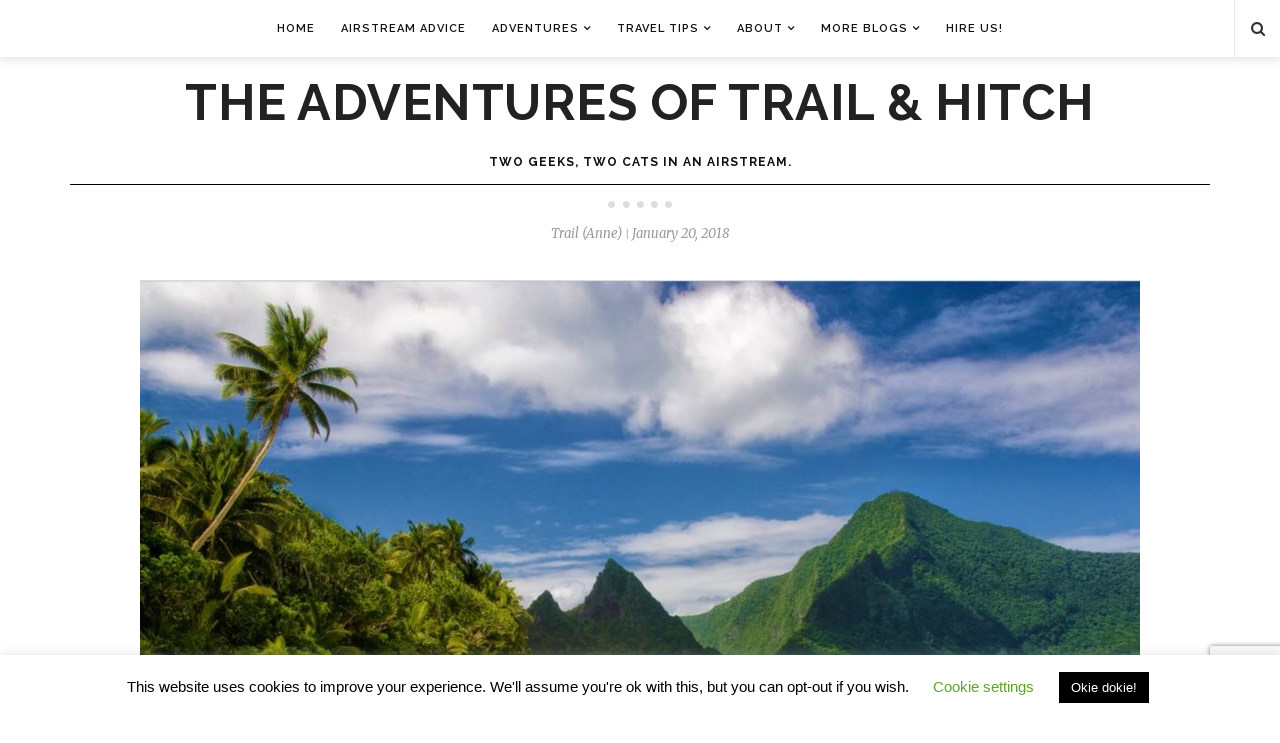

--- FILE ---
content_type: text/html; charset=UTF-8
request_url: https://www.trailandhitch.com/6-underrated-national-parks-visit/american-samoa-national-park/
body_size: 51246
content:
<!DOCTYPE html>
<!--[if IE 9]><html
class="ie9 no-mobile-device" lang=en-US> <![endif]-->
<!--[if gt IE 9]><!--><html
class=no-mobile-device lang=en-US> <!--<![endif]--><head><meta
name="google-site-verification" content="gAKYxwubuzujF98LQdkzZaminEWFrJFUEyaMabXoA-o"><meta
charset="UTF-8"><meta
name="viewport" content="width=device-width, initial-scale=1"><meta
http-equiv="X-UA-Compatible" content="IE=edge"><meta
name="apple-mobile-web-app-capable" content="yes"><link
rel=profile href=https://gmpg.org/xfn/11><link
rel="shortcut icon" href=https://www.trailandhitch.com/wp-content/uploads/2015/08/android-icon-144x144.png><link
rel=alternate type=application/rss+xml title="The Adventures of Trail &amp; Hitch RSS Feed" href=https://www.trailandhitch.com/feed/ ><link
rel=alternate type=application/atom+xml title="The Adventures of Trail &amp; Hitch Atom Feed" href=https://www.trailandhitch.com/feed/atom/ ><link
rel=pingback href=https://www.trailandhitch.com/xmlrpc.php> <script>(function(i,s,o,g,r,a,m){i['GoogleAnalyticsObject']=r;i[r]=i[r]||function(){(i[r].q=i[r].q||[]).push(arguments)},i[r].l=1*new Date();a=s.createElement(o),m=s.getElementsByTagName(o)[0];a.async=1;a.src=g;m.parentNode.insertBefore(a,m)})(window,document,'script','//www.google-analytics.com/analytics.js','ga');ga('create','UA-7522945-11','auto');ga('send','pageview');</script> <title>National Park of America Samoa &#8211; The Adventures of Trail &amp; Hitch</title><meta
name='robots' content='max-image-preview:large'><style>img:is([sizes="auto" i], [sizes^="auto," i]){contain-intrinsic-size:3000px 1500px}</style><link
rel=dns-prefetch href=//fonts.googleapis.com><meta
property='og:site_name' content='The Adventures of Trail &amp; Hitch'><meta
property='og:url' content='https://www.trailandhitch.com/6-underrated-national-parks-visit/american-samoa-national-park/'><meta
property="og:description" content="National Park of America Samoa"><meta
property='og:title' content='National Park of America Samoa'><meta
property='og:type' content='website'><link
rel=stylesheet id=dashicons-css href=https://www.trailandhitch.com/wp-includes/css/dashicons.min.css type=text/css media=all><link
rel=stylesheet id=post-views-counter-frontend-css href=https://www.trailandhitch.com/wp-content/plugins/post-views-counter/css/frontend.min.css type=text/css media=all><link
rel=stylesheet id=wp-block-library-css href=https://www.trailandhitch.com/wp-includes/css/dist/block-library/style.min.css type=text/css media=all><style id=classic-theme-styles-inline-css>/*! This file is auto-generated */
.wp-block-button__link{color:#fff;background-color:#32373c;border-radius:9999px;box-shadow:none;text-decoration:none;padding:calc(.667em + 2px) calc(1.333em + 2px);font-size:1.125em}.wp-block-file__button{background:#32373c;color:#fff;text-decoration:none}</style><style id=global-styles-inline-css>/*<![CDATA[*/:root{--wp--preset--aspect-ratio--square:1;--wp--preset--aspect-ratio--4-3:4/3;--wp--preset--aspect-ratio--3-4:3/4;--wp--preset--aspect-ratio--3-2:3/2;--wp--preset--aspect-ratio--2-3:2/3;--wp--preset--aspect-ratio--16-9:16/9;--wp--preset--aspect-ratio--9-16:9/16;--wp--preset--color--black:#000;--wp--preset--color--cyan-bluish-gray:#abb8c3;--wp--preset--color--white:#fff;--wp--preset--color--pale-pink:#f78da7;--wp--preset--color--vivid-red:#cf2e2e;--wp--preset--color--luminous-vivid-orange:#ff6900;--wp--preset--color--luminous-vivid-amber:#fcb900;--wp--preset--color--light-green-cyan:#7bdcb5;--wp--preset--color--vivid-green-cyan:#00d084;--wp--preset--color--pale-cyan-blue:#8ed1fc;--wp--preset--color--vivid-cyan-blue:#0693e3;--wp--preset--color--vivid-purple:#9b51e0;--wp--preset--gradient--vivid-cyan-blue-to-vivid-purple:linear-gradient(135deg,rgba(6,147,227,1) 0%,rgb(155,81,224) 100%);--wp--preset--gradient--light-green-cyan-to-vivid-green-cyan:linear-gradient(135deg,rgb(122,220,180) 0%,rgb(0,208,130) 100%);--wp--preset--gradient--luminous-vivid-amber-to-luminous-vivid-orange:linear-gradient(135deg,rgba(252,185,0,1) 0%,rgba(255,105,0,1) 100%);--wp--preset--gradient--luminous-vivid-orange-to-vivid-red:linear-gradient(135deg,rgba(255,105,0,1) 0%,rgb(207,46,46) 100%);--wp--preset--gradient--very-light-gray-to-cyan-bluish-gray:linear-gradient(135deg,rgb(238,238,238) 0%,rgb(169,184,195) 100%);--wp--preset--gradient--cool-to-warm-spectrum:linear-gradient(135deg,rgb(74,234,220) 0%,rgb(151,120,209) 20%,rgb(207,42,186) 40%,rgb(238,44,130) 60%,rgb(251,105,98) 80%,rgb(254,248,76) 100%);--wp--preset--gradient--blush-light-purple:linear-gradient(135deg,rgb(255,206,236) 0%,rgb(152,150,240) 100%);--wp--preset--gradient--blush-bordeaux:linear-gradient(135deg,rgb(254,205,165) 0%,rgb(254,45,45) 50%,rgb(107,0,62) 100%);--wp--preset--gradient--luminous-dusk:linear-gradient(135deg,rgb(255,203,112) 0%,rgb(199,81,192) 50%,rgb(65,88,208) 100%);--wp--preset--gradient--pale-ocean:linear-gradient(135deg,rgb(255,245,203) 0%,rgb(182,227,212) 50%,rgb(51,167,181) 100%);--wp--preset--gradient--electric-grass:linear-gradient(135deg,rgb(202,248,128) 0%,rgb(113,206,126) 100%);--wp--preset--gradient--midnight:linear-gradient(135deg,rgb(2,3,129) 0%,rgb(40,116,252) 100%);--wp--preset--font-size--small:13px;--wp--preset--font-size--medium:20px;--wp--preset--font-size--large:36px;--wp--preset--font-size--x-large:42px;--wp--preset--spacing--20:0.44rem;--wp--preset--spacing--30:0.67rem;--wp--preset--spacing--40:1rem;--wp--preset--spacing--50:1.5rem;--wp--preset--spacing--60:2.25rem;--wp--preset--spacing--70:3.38rem;--wp--preset--spacing--80:5.06rem;--wp--preset--shadow--natural:6px 6px 9px rgba(0, 0, 0, 0.2);--wp--preset--shadow--deep:12px 12px 50px rgba(0, 0, 0, 0.4);--wp--preset--shadow--sharp:6px 6px 0px rgba(0, 0, 0, 0.2);--wp--preset--shadow--outlined:6px 6px 0px -3px rgba(255, 255, 255, 1), 6px 6px rgba(0, 0, 0, 1);--wp--preset--shadow--crisp:6px 6px 0px rgba(0, 0, 0, 1)}:where(.is-layout-flex){gap:0.5em}:where(.is-layout-grid){gap:0.5em}body .is-layout-flex{display:flex}.is-layout-flex{flex-wrap:wrap;align-items:center}.is-layout-flex>:is(*,div){margin:0}body .is-layout-grid{display:grid}.is-layout-grid>:is(*,div){margin:0}:where(.wp-block-columns.is-layout-flex){gap:2em}:where(.wp-block-columns.is-layout-grid){gap:2em}:where(.wp-block-post-template.is-layout-flex){gap:1.25em}:where(.wp-block-post-template.is-layout-grid){gap:1.25em}.has-black-color{color:var(--wp--preset--color--black) !important}.has-cyan-bluish-gray-color{color:var(--wp--preset--color--cyan-bluish-gray) !important}.has-white-color{color:var(--wp--preset--color--white) !important}.has-pale-pink-color{color:var(--wp--preset--color--pale-pink) !important}.has-vivid-red-color{color:var(--wp--preset--color--vivid-red) !important}.has-luminous-vivid-orange-color{color:var(--wp--preset--color--luminous-vivid-orange) !important}.has-luminous-vivid-amber-color{color:var(--wp--preset--color--luminous-vivid-amber) !important}.has-light-green-cyan-color{color:var(--wp--preset--color--light-green-cyan) !important}.has-vivid-green-cyan-color{color:var(--wp--preset--color--vivid-green-cyan) !important}.has-pale-cyan-blue-color{color:var(--wp--preset--color--pale-cyan-blue) !important}.has-vivid-cyan-blue-color{color:var(--wp--preset--color--vivid-cyan-blue) !important}.has-vivid-purple-color{color:var(--wp--preset--color--vivid-purple) !important}.has-black-background-color{background-color:var(--wp--preset--color--black) !important}.has-cyan-bluish-gray-background-color{background-color:var(--wp--preset--color--cyan-bluish-gray) !important}.has-white-background-color{background-color:var(--wp--preset--color--white) !important}.has-pale-pink-background-color{background-color:var(--wp--preset--color--pale-pink) !important}.has-vivid-red-background-color{background-color:var(--wp--preset--color--vivid-red) !important}.has-luminous-vivid-orange-background-color{background-color:var(--wp--preset--color--luminous-vivid-orange) !important}.has-luminous-vivid-amber-background-color{background-color:var(--wp--preset--color--luminous-vivid-amber) !important}.has-light-green-cyan-background-color{background-color:var(--wp--preset--color--light-green-cyan) !important}.has-vivid-green-cyan-background-color{background-color:var(--wp--preset--color--vivid-green-cyan) !important}.has-pale-cyan-blue-background-color{background-color:var(--wp--preset--color--pale-cyan-blue) !important}.has-vivid-cyan-blue-background-color{background-color:var(--wp--preset--color--vivid-cyan-blue) !important}.has-vivid-purple-background-color{background-color:var(--wp--preset--color--vivid-purple) !important}.has-black-border-color{border-color:var(--wp--preset--color--black) !important}.has-cyan-bluish-gray-border-color{border-color:var(--wp--preset--color--cyan-bluish-gray) !important}.has-white-border-color{border-color:var(--wp--preset--color--white) !important}.has-pale-pink-border-color{border-color:var(--wp--preset--color--pale-pink) !important}.has-vivid-red-border-color{border-color:var(--wp--preset--color--vivid-red) !important}.has-luminous-vivid-orange-border-color{border-color:var(--wp--preset--color--luminous-vivid-orange) !important}.has-luminous-vivid-amber-border-color{border-color:var(--wp--preset--color--luminous-vivid-amber) !important}.has-light-green-cyan-border-color{border-color:var(--wp--preset--color--light-green-cyan) !important}.has-vivid-green-cyan-border-color{border-color:var(--wp--preset--color--vivid-green-cyan) !important}.has-pale-cyan-blue-border-color{border-color:var(--wp--preset--color--pale-cyan-blue) !important}.has-vivid-cyan-blue-border-color{border-color:var(--wp--preset--color--vivid-cyan-blue) !important}.has-vivid-purple-border-color{border-color:var(--wp--preset--color--vivid-purple) !important}.has-vivid-cyan-blue-to-vivid-purple-gradient-background{background:var(--wp--preset--gradient--vivid-cyan-blue-to-vivid-purple) !important}.has-light-green-cyan-to-vivid-green-cyan-gradient-background{background:var(--wp--preset--gradient--light-green-cyan-to-vivid-green-cyan) !important}.has-luminous-vivid-amber-to-luminous-vivid-orange-gradient-background{background:var(--wp--preset--gradient--luminous-vivid-amber-to-luminous-vivid-orange) !important}.has-luminous-vivid-orange-to-vivid-red-gradient-background{background:var(--wp--preset--gradient--luminous-vivid-orange-to-vivid-red) !important}.has-very-light-gray-to-cyan-bluish-gray-gradient-background{background:var(--wp--preset--gradient--very-light-gray-to-cyan-bluish-gray) !important}.has-cool-to-warm-spectrum-gradient-background{background:var(--wp--preset--gradient--cool-to-warm-spectrum) !important}.has-blush-light-purple-gradient-background{background:var(--wp--preset--gradient--blush-light-purple) !important}.has-blush-bordeaux-gradient-background{background:var(--wp--preset--gradient--blush-bordeaux) !important}.has-luminous-dusk-gradient-background{background:var(--wp--preset--gradient--luminous-dusk) !important}.has-pale-ocean-gradient-background{background:var(--wp--preset--gradient--pale-ocean) !important}.has-electric-grass-gradient-background{background:var(--wp--preset--gradient--electric-grass) !important}.has-midnight-gradient-background{background:var(--wp--preset--gradient--midnight) !important}.has-small-font-size{font-size:var(--wp--preset--font-size--small) !important}.has-medium-font-size{font-size:var(--wp--preset--font-size--medium) !important}.has-large-font-size{font-size:var(--wp--preset--font-size--large) !important}.has-x-large-font-size{font-size:var(--wp--preset--font-size--x-large) !important}:where(.wp-block-post-template.is-layout-flex){gap:1.25em}:where(.wp-block-post-template.is-layout-grid){gap:1.25em}:where(.wp-block-columns.is-layout-flex){gap:2em}:where(.wp-block-columns.is-layout-grid){gap:2em}:root :where(.wp-block-pullquote){font-size:1.5em;line-height:1.6}/*]]>*/</style><link
rel=stylesheet id=contact-form-7-css href=https://www.trailandhitch.com/wp-content/plugins/contact-form-7/includes/css/styles.css type=text/css media=all><link
rel=stylesheet id=cookie-law-info-css href=https://www.trailandhitch.com/wp-content/plugins/cookie-law-info/legacy/public/css/cookie-law-info-public.css type=text/css media=all><link
rel=stylesheet id=cookie-law-info-gdpr-css href=https://www.trailandhitch.com/wp-content/plugins/cookie-law-info/legacy/public/css/cookie-law-info-gdpr.css type=text/css media=all><link
rel=stylesheet id=ppress-frontend-css href=https://www.trailandhitch.com/wp-content/plugins/wp-user-avatar/assets/css/frontend.min.css type=text/css media=all><link
rel=stylesheet id=ppress-flatpickr-css href=https://www.trailandhitch.com/wp-content/plugins/wp-user-avatar/assets/flatpickr/flatpickr.min.css type=text/css media=all><link
rel=stylesheet id=ppress-select2-css href=https://www.trailandhitch.com/wp-content/plugins/wp-user-avatar/assets/select2/select2.min.css type=text/css media=all><link
rel=stylesheet id=components-css href=https://www.trailandhitch.com/wp-content/themes/alison/assets/css/components.css type=text/css media=all><link
rel=stylesheet id=font-awesome-css href=https://www.trailandhitch.com/wp-content/themes/alison/assets/css/font-awesome.css type=text/css media=all><link
rel=stylesheet id=body-font-css href='//fonts.googleapis.com/css?family=Merriweather%3A400%2C300%2C300italic%2C400italic%2C700%2C700italic%2C900%2C900italic&#038;subset=latin%2Clatin-ext' type=text/css media=all><link
rel=stylesheet id=headings-font-css href='//fonts.googleapis.com/css?family=Raleway%3A400%2C100%2C200%2C300%2C500%2C600%2C700%2C800%2C900&#038;subset=latin%2Clatin-ext' type=text/css media=all><link
rel=stylesheet id=navigation-font-css href='//fonts.googleapis.com/css?family=Raleway%3A400%2C100%2C200%2C300%2C500%2C600%2C700%2C800%2C900&#038;subset=latin%2Clatin-ext' type=text/css media=all><link
rel=stylesheet id=mediaelement-css href=https://www.trailandhitch.com/wp-includes/js/mediaelement/mediaelementplayer-legacy.min.css type=text/css media=all><link
rel=stylesheet id=wp-mediaelement-css href=https://www.trailandhitch.com/wp-includes/js/mediaelement/wp-mediaelement.min.css type=text/css media=all><link
rel=stylesheet id=core-style-css href=https://www.trailandhitch.com/wp-content/themes/alison/style.css type=text/css media=all><link
rel=stylesheet id=core-responsive-css href=https://www.trailandhitch.com/wp-content/themes/alison/assets/css/style-responsive.css type=text/css media=all><link
rel=stylesheet id=custom-css href=https://www.trailandhitch.com/wp-content/uploads/alison_styles/custom.css type=text/css media=all> <script src=https://www.trailandhitch.com/wp-includes/js/jquery/jquery.min.js id=jquery-core-js></script> <script src=https://www.trailandhitch.com/wp-includes/js/jquery/jquery-migrate.min.js id=jquery-migrate-js></script> <script id=cookie-law-info-js-extra>var Cli_Data={"nn_cookie_ids":[],"cookielist":[],"non_necessary_cookies":[],"ccpaEnabled":"","ccpaRegionBased":"","ccpaBarEnabled":"","strictlyEnabled":["necessary","obligatoire"],"ccpaType":"gdpr","js_blocking":"","custom_integration":"","triggerDomRefresh":"","secure_cookies":""};var cli_cookiebar_settings={"animate_speed_hide":"500","animate_speed_show":"500","background":"#FFF","border":"#b1a6a6c2","border_on":"","button_1_button_colour":"#000","button_1_button_hover":"#000000","button_1_link_colour":"#fff","button_1_as_button":"1","button_1_new_win":"","button_2_button_colour":"#333","button_2_button_hover":"#292929","button_2_link_colour":"#444","button_2_as_button":"","button_2_hidebar":"","button_3_button_colour":"#000","button_3_button_hover":"#000000","button_3_link_colour":"#fff","button_3_as_button":"1","button_3_new_win":"","button_4_button_colour":"#000","button_4_button_hover":"#000000","button_4_link_colour":"#62a329","button_4_as_button":"","button_7_button_colour":"#61a229","button_7_button_hover":"#4e8221","button_7_link_colour":"#fff","button_7_as_button":"1","button_7_new_win":"","font_family":"Helvetica, Arial, sans-serif","header_fix":"","notify_animate_hide":"","notify_animate_show":"","notify_div_id":"#cookie-law-info-bar","notify_position_horizontal":"left","notify_position_vertical":"bottom","scroll_close":"1","scroll_close_reload":"","accept_close_reload":"","reject_close_reload":"","showagain_tab":"1","showagain_background":"#fff","showagain_border":"#000","showagain_div_id":"#cookie-law-info-again","showagain_x_position":"100px","text":"#000","show_once_yn":"1","show_once":"10000","logging_on":"","as_popup":"","popup_overlay":"1","bar_heading_text":"","cookie_bar_as":"banner","popup_showagain_position":"bottom-right","widget_position":"left"};var log_object={"ajax_url":"https:\/\/www.trailandhitch.com\/wp-admin\/admin-ajax.php"};</script> <script src=https://www.trailandhitch.com/wp-content/plugins/cookie-law-info/legacy/public/js/cookie-law-info-public.js id=cookie-law-info-js></script> <script src=https://www.trailandhitch.com/wp-content/plugins/wp-user-avatar/assets/flatpickr/flatpickr.min.js id=ppress-flatpickr-js></script> <script src=https://www.trailandhitch.com/wp-content/plugins/wp-user-avatar/assets/select2/select2.min.js id=ppress-select2-js></script> <link
rel=https://api.w.org/ href=https://www.trailandhitch.com/wp-json/ ><link
rel=alternate title=JSON type=application/json href=https://www.trailandhitch.com/wp-json/wp/v2/media/8014><link
rel=shortlink href='https://www.trailandhitch.com/?p=8014'><link
rel=alternate title="oEmbed (JSON)" type=application/json+oembed href="https://www.trailandhitch.com/wp-json/oembed/1.0/embed?url=https%3A%2F%2Fwww.trailandhitch.com%2F6-underrated-national-parks-visit%2Famerican-samoa-national-park%2F"><link
rel=alternate title="oEmbed (XML)" type=text/xml+oembed href="https://www.trailandhitch.com/wp-json/oembed/1.0/embed?url=https%3A%2F%2Fwww.trailandhitch.com%2F6-underrated-national-parks-visit%2Famerican-samoa-national-park%2F&#038;format=xml"><link
rel=icon href=https://www.trailandhitch.com/wp-content/uploads/2024/08/cropped-HIke-32x32.jpg sizes=32x32><link
rel=icon href=https://www.trailandhitch.com/wp-content/uploads/2024/08/cropped-HIke-192x192.jpg sizes=192x192><link
rel=apple-touch-icon href=https://www.trailandhitch.com/wp-content/uploads/2024/08/cropped-HIke-180x180.jpg><meta
name="msapplication-TileImage" content="https://www.trailandhitch.com/wp-content/uploads/2024/08/cropped-HIke-270x270.jpg"><style id=wp-custom-css>.featured-post-wrapper{padding:0
0 10px;margin-top:-8px !important;border-bottom:1px solid #000}.layout-title
h3{margin-bottom:26px !important}.post-header{margin-top:15px !important}.archive-title-area{padding:16px
0 13px !important;margin:0
auto 15px !important}.archive-title-area .format-icon{display:none !important}#sidebar-inner{margin:0
0 20px !important}#logo
h1{margin:20px
0 15px !important}div#aptfpicbytap_domain-2 h4.widget-title{display:none}.featured-post-wrapper .side-image{height:320px !important}.wp-caption{margin:0
auto}#sidebar
.widget{padding:25px
15px !important}.comment-item .author-img{display:none}</style></head><body
data-rsssl=1 class="attachment wp-singular attachment-template-default single single-attachment postid-8014 attachmentid-8014 attachment-jpeg wp-theme-alison smooth-scrolling"><div
id=wrapper><div
class=main-navigation-wrapper><div
class="container clearfix"><nav
class="main-navigation clearfix "><ul
id=menu-main-top class=nav-menu><li
id=menu-item-271 class="menu-item menu-item-type-custom menu-item-object-custom menu-item-home menu-item-271"><a
href=https://www.trailandhitch.com/ >Home</a></li>
<li
id=menu-item-2895 class="menu-item menu-item-type-taxonomy menu-item-object-category menu-item-2895"><a
href=https://www.trailandhitch.com/category/rv-travel-advice/airstream/ >Airstream Advice</a></li>
<li
id=menu-item-226 class="menu-item menu-item-type-taxonomy menu-item-object-category menu-item-has-children menu-item-226"><a
href=https://www.trailandhitch.com/category/adventures/ >Adventures</a><ul
class=sub-menu>
<li
id=menu-item-5766 class="menu-item menu-item-type-taxonomy menu-item-object-category menu-item-has-children menu-item-5766"><a
href=https://www.trailandhitch.com/category/adventures/america/nationalparks/ >National Parks (A-E)</a><ul
class=sub-menu>
<li
id=menu-item-9752 class="menu-item menu-item-type-custom menu-item-object-custom menu-item-9752"><a
href=https://www.trailandhitch.com/tag/acadia-national-park/ >Acadia</a></li>
<li
id=menu-item-5775 class="menu-item menu-item-type-custom menu-item-object-custom menu-item-5775"><a
href=/tag/arches-national-park/ >Arches</a></li>
<li
id=menu-item-5767 class="menu-item menu-item-type-custom menu-item-object-custom menu-item-5767"><a
href=/tag/big-bend-national-park/ >Big Bend</a></li>
<li
id=menu-item-6635 class="menu-item menu-item-type-custom menu-item-object-custom menu-item-6635"><a
href=/tag/biscayne-national-park/ >Biscayne</a></li>
<li
id=menu-item-6785 class="menu-item menu-item-type-custom menu-item-object-custom menu-item-6785"><a
href=/tag/bryce-canyon-national-park/ >Bryce Canyon</a></li>
<li
id=menu-item-5778 class="menu-item menu-item-type-custom menu-item-object-custom menu-item-5778"><a
href=/tag/canyonlands-national-park/ >Canyonlands</a></li>
<li
id=menu-item-6703 class="menu-item menu-item-type-custom menu-item-object-custom menu-item-6703"><a
href=/tag/capitol-reef-national-park/ >Capitol Reef</a></li>
<li
id=menu-item-5768 class="menu-item menu-item-type-custom menu-item-object-custom menu-item-5768"><a
href=/tag/carlsbad-caverns-national-park/ >Carlsbad Caverns</a></li>
<li
id=menu-item-7459 class="menu-item menu-item-type-custom menu-item-object-custom menu-item-7459"><a
href=/tag/cuyahoga-valley-national-park/ >Cuyahoga Valley</a></li>
<li
id=menu-item-6951 class="menu-item menu-item-type-custom menu-item-object-custom menu-item-6951"><a
href=/tag/death-valley-national-park/ >Death Valley</a></li>
<li
id=menu-item-8862 class="menu-item menu-item-type-post_type menu-item-object-post menu-item-8862"><a
href=https://www.trailandhitch.com/dry-tortugas-national-park/ >Dry Tortugas</a></li>
<li
id=menu-item-6793 class="menu-item menu-item-type-custom menu-item-object-custom menu-item-6793"><a
href=/tag/everglades-national-park/ >Everglades</a></li></ul>
</li>
<li
id=menu-item-9754 class="menu-item menu-item-type-taxonomy menu-item-object-category menu-item-has-children menu-item-9754"><a
href=https://www.trailandhitch.com/category/adventures/america/nationalparks/ >National Parks (G-Z)</a><ul
class=sub-menu>
<li
id=menu-item-5774 class="menu-item menu-item-type-custom menu-item-object-custom menu-item-5774"><a
href=/tag/glacier-national-park/ >Glacier</a></li>
<li
id=menu-item-6944 class="menu-item menu-item-type-custom menu-item-object-custom menu-item-6944"><a
href=/tag/grand-canyon-national-park/ >Grand Canyon</a></li>
<li
id=menu-item-6636 class="menu-item menu-item-type-custom menu-item-object-custom menu-item-6636"><a
href=/tag/great-sand-dunes-national-park-and-preserve/ >Great Sand Dunes</a></li>
<li
id=menu-item-7014 class="menu-item menu-item-type-custom menu-item-object-custom menu-item-7014"><a
href=/tag/great-smoky-mountains-national-park/ >Great Smoky Mountains</a></li>
<li
id=menu-item-5769 class="menu-item menu-item-type-custom menu-item-object-custom menu-item-5769"><a
href=/tag/guadalupe-mountains-national-park/ >Guadalupe Mountains</a></li>
<li
id=menu-item-7582 class="menu-item menu-item-type-custom menu-item-object-custom menu-item-7582"><a
href=/tag/joshua-tree-national-park/ >Joshua Tree</a></li>
<li
id=menu-item-7170 class="menu-item menu-item-type-custom menu-item-object-custom menu-item-7170"><a
href=/tag/mammoth-cave-national-park/ >Mammoth Cave</a></li>
<li
id=menu-item-6960 class="menu-item menu-item-type-custom menu-item-object-custom menu-item-6960"><a
href=/tag/rocky-mountain-national-park/ >Rocky Mountain</a></li>
<li
id=menu-item-6792 class="menu-item menu-item-type-custom menu-item-object-custom menu-item-6792"><a
href=/tag/wind-cave/ >Wind Cave</a></li>
<li
id=menu-item-5771 class="menu-item menu-item-type-custom menu-item-object-custom menu-item-5771"><a
href=/tag/yellowstone/ >Yellowstone</a></li>
<li
id=menu-item-6782 class="menu-item menu-item-type-custom menu-item-object-custom menu-item-6782"><a
href=/tag/zion-national-park/ >Zion</a></li>
<li
id=menu-item-7183 class="menu-item menu-item-type-custom menu-item-object-custom menu-item-7183"><a
href=/tag/national-park-unit/ >Other NPS Units</a></li></ul>
</li>
<li
id=menu-item-9623 class="menu-item menu-item-type-taxonomy menu-item-object-category menu-item-has-children menu-item-9623"><a
href=https://www.trailandhitch.com/category/adventures/america/ >America</a><ul
class=sub-menu>
<li
id=menu-item-1313 class="menu-item menu-item-type-taxonomy menu-item-object-category menu-item-1313"><a
href=https://www.trailandhitch.com/category/adventures/america/az/ >Arizona</a></li>
<li
id=menu-item-532 class="menu-item menu-item-type-taxonomy menu-item-object-category menu-item-532"><a
href=https://www.trailandhitch.com/category/adventures/america/ca/ >California</a></li>
<li
id=menu-item-4533 class="menu-item menu-item-type-taxonomy menu-item-object-category menu-item-4533"><a
href=https://www.trailandhitch.com/category/adventures/america/idaho-adventures/ >Idaho</a></li>
<li
id=menu-item-6464 class="menu-item menu-item-type-taxonomy menu-item-object-category menu-item-6464"><a
href=https://www.trailandhitch.com/category/adventures/america/florida-adventures/ >Florida</a></li>
<li
id=menu-item-6938 class="menu-item menu-item-type-taxonomy menu-item-object-category menu-item-6938"><a
href=https://www.trailandhitch.com/category/adventures/america/kentucky-adventures/ >Kentucky</a></li>
<li
id=menu-item-5652 class="menu-item menu-item-type-taxonomy menu-item-object-category menu-item-5652"><a
href=https://www.trailandhitch.com/category/adventures/america/mexico/ >Mexico</a></li>
<li
id=menu-item-9753 class="menu-item menu-item-type-custom menu-item-object-custom menu-item-9753"><a
href=https://www.trailandhitch.com/category/adventures/america/maine-travel/ >Maine</a></li>
<li
id=menu-item-3850 class="menu-item menu-item-type-taxonomy menu-item-object-category menu-item-3850"><a
href=https://www.trailandhitch.com/category/adventures/america/montana/ >Montana</a></li>
<li
id=menu-item-1376 class="menu-item menu-item-type-taxonomy menu-item-object-category menu-item-1376"><a
href=https://www.trailandhitch.com/category/adventures/america/nv/ >Nevada</a></li>
<li
id=menu-item-5090 class="menu-item menu-item-type-taxonomy menu-item-object-category menu-item-5090"><a
href=https://www.trailandhitch.com/category/adventures/america/new-mexico-adventures/ >New Mexico</a></li>
<li
id=menu-item-7734 class="menu-item menu-item-type-taxonomy menu-item-object-category menu-item-7734"><a
href=https://www.trailandhitch.com/category/adventures/america/new-york-adventures/ >New York</a></li>
<li
id=menu-item-7352 class="menu-item menu-item-type-taxonomy menu-item-object-category menu-item-7352"><a
href=https://www.trailandhitch.com/category/adventures/america/north-carolina/ >North Carolina</a></li>
<li
id=menu-item-7461 class="menu-item menu-item-type-taxonomy menu-item-object-category menu-item-7461"><a
href=https://www.trailandhitch.com/category/adventures/america/ohio-adventures/ >Ohio</a></li>
<li
id=menu-item-383 class="menu-item menu-item-type-taxonomy menu-item-object-category menu-item-383"><a
href=https://www.trailandhitch.com/category/adventures/america/or/ >Oregon</a></li>
<li
id=menu-item-4535 class="menu-item menu-item-type-taxonomy menu-item-object-category menu-item-4535"><a
href=https://www.trailandhitch.com/category/adventures/america/south-dakota/ >South Dakota</a></li>
<li
id=menu-item-6468 class="menu-item menu-item-type-taxonomy menu-item-object-category menu-item-6468"><a
href=https://www.trailandhitch.com/category/adventures/america/tennessee-adventures/ >Tennessee</a></li>
<li
id=menu-item-5764 class="menu-item menu-item-type-taxonomy menu-item-object-category menu-item-5764"><a
href=https://www.trailandhitch.com/category/adventures/america/texas/ >Texas</a></li>
<li
id=menu-item-2598 class="menu-item menu-item-type-taxonomy menu-item-object-category menu-item-2598"><a
href=https://www.trailandhitch.com/category/adventures/america/utah/ >Utah</a></li>
<li
id=menu-item-382 class="menu-item menu-item-type-taxonomy menu-item-object-category menu-item-382"><a
href=https://www.trailandhitch.com/category/adventures/america/wa/ >Washington</a></li>
<li
id=menu-item-8576 class="menu-item menu-item-type-taxonomy menu-item-object-category menu-item-8576"><a
href=https://www.trailandhitch.com/category/adventures/america/washington-dc/ >Washington DC</a></li>
<li
id=menu-item-3851 class="menu-item menu-item-type-taxonomy menu-item-object-category menu-item-3851"><a
href=https://www.trailandhitch.com/category/adventures/america/wyoming/ >Wyoming</a></li></ul>
</li>
<li
id=menu-item-9624 class="menu-item menu-item-type-taxonomy menu-item-object-category menu-item-9624"><a
href=https://www.trailandhitch.com/category/adventures/japan/ >Japan</a></li></ul>
</li>
<li
id=menu-item-1887 class="menu-item menu-item-type-taxonomy menu-item-object-category menu-item-has-children menu-item-1887"><a
href=https://www.trailandhitch.com/category/rv-travel-advice/ >Travel Tips</a><ul
class=sub-menu>
<li
id=menu-item-1890 class="menu-item menu-item-type-taxonomy menu-item-object-category menu-item-1890"><a
href=https://www.trailandhitch.com/category/rv-travel-advice/go-full-time/ >Going Full Time</a></li>
<li
id=menu-item-3374 class="menu-item menu-item-type-taxonomy menu-item-object-category menu-item-3374"><a
href=https://www.trailandhitch.com/category/rv-travel-advice/make-money-travel/ >Make Money Traveling</a></li>
<li
id=menu-item-1891 class="menu-item menu-item-type-taxonomy menu-item-object-category menu-item-1891"><a
href=https://www.trailandhitch.com/category/rv-travel-advice/save-money/ >Save Money Traveling</a></li>
<li
id=menu-item-3377 class="menu-item menu-item-type-taxonomy menu-item-object-category menu-item-3377"><a
href=https://www.trailandhitch.com/category/rv-travel-advice/nomad/ >Life as a Nomad</a></li>
<li
id=menu-item-1888 class="menu-item menu-item-type-taxonomy menu-item-object-category menu-item-1888"><a
href=https://www.trailandhitch.com/category/rv-travel-advice/airstream/ >Airstream</a></li>
<li
id=menu-item-3375 class="menu-item menu-item-type-taxonomy menu-item-object-category menu-item-3375"><a
href=https://www.trailandhitch.com/category/rv-travel-advice/rv-advice/ >RV Advice</a></li>
<li
id=menu-item-1894 class="menu-item menu-item-type-taxonomy menu-item-object-category menu-item-1894"><a
href=https://www.trailandhitch.com/category/rv-travel-advice/trucks/ >Truck Advice</a></li>
<li
id=menu-item-1893 class="menu-item menu-item-type-taxonomy menu-item-object-category menu-item-1893"><a
href=https://www.trailandhitch.com/category/rv-travel-advice/cats/ >Traveling with Cats</a></li>
<li
id=menu-item-1889 class="menu-item menu-item-type-taxonomy menu-item-object-category menu-item-1889"><a
href=https://www.trailandhitch.com/category/rv-travel-advice/friends/ >Friends &amp; Family</a></li>
<li
id=menu-item-3376 class="menu-item menu-item-type-taxonomy menu-item-object-category menu-item-3376"><a
href=https://www.trailandhitch.com/category/rv-travel-advice/health/ >Health and Fitness</a></li>
<li
id=menu-item-1896 class="menu-item menu-item-type-taxonomy menu-item-object-category menu-item-1896"><a
href=https://www.trailandhitch.com/category/reviews/rvcampreviews/ >RV Parks</a></li>
<li
id=menu-item-385 class="menu-item menu-item-type-taxonomy menu-item-object-category menu-item-has-children menu-item-385"><a
href=https://www.trailandhitch.com/category/reviews/ >Reviews</a><ul
class=sub-menu>
<li
id=menu-item-768 class="menu-item menu-item-type-post_type menu-item-object-page menu-item-768"><a
href=https://www.trailandhitch.com/annes-favorite-gear/ >Anne’s Favorite Gear</a></li>
<li
id=menu-item-644 class="menu-item menu-item-type-taxonomy menu-item-object-category menu-item-644"><a
href=https://www.trailandhitch.com/category/reviews/gear/ >Hot Gadgets</a></li>
<li
id=menu-item-643 class="menu-item menu-item-type-taxonomy menu-item-object-category menu-item-643"><a
href=https://www.trailandhitch.com/category/reviews/games/ >Games We Love</a></li>
<li
id=menu-item-3378 class="menu-item menu-item-type-taxonomy menu-item-object-category menu-item-3378"><a
href=https://www.trailandhitch.com/category/reviews/food/ >Good Eats</a></li>
<li
id=menu-item-3379 class="menu-item menu-item-type-taxonomy menu-item-object-category menu-item-3379"><a
href=https://www.trailandhitch.com/category/reviews/services/ >Services</a></li>
<li
id=menu-item-2070 class="menu-item menu-item-type-taxonomy menu-item-object-category menu-item-2070"><a
href=https://www.trailandhitch.com/category/reviews/books-audio/ >Books &amp; Audio</a></li></ul>
</li></ul>
</li>
<li
id=menu-item-225 class="menu-item menu-item-type-post_type menu-item-object-page menu-item-has-children menu-item-225"><a
href=https://www.trailandhitch.com/about/ >About</a><ul
class=sub-menu>
<li
id=menu-item-1895 class="menu-item menu-item-type-post_type menu-item-object-page menu-item-1895"><a
href=https://www.trailandhitch.com/about/ >Who are Trail &#038; Hitch</a></li>
<li
id=menu-item-3373 class="menu-item menu-item-type-taxonomy menu-item-object-category menu-item-3373"><a
href=https://www.trailandhitch.com/category/trailandhitch/ >Posts about us</a></li>
<li
id=menu-item-337 class="menu-item menu-item-type-post_type menu-item-object-page menu-item-337"><a
href=https://www.trailandhitch.com/map/ >Travel Map</a></li>
<li
id=menu-item-9000 class="menu-item menu-item-type-post_type menu-item-object-page menu-item-privacy-policy menu-item-9000"><a
rel=privacy-policy href=https://www.trailandhitch.com/privacy-policy-of-trailandhitch-com/ >Privacy Policy</a></li></ul>
</li>
<li
id=menu-item-9307 class="menu-item menu-item-type-custom menu-item-object-custom menu-item-has-children menu-item-9307"><a
href=https://www.2hugeinjapan.com/ >More Blogs</a><ul
class=sub-menu>
<li
id=menu-item-9308 class="menu-item menu-item-type-custom menu-item-object-custom menu-item-9308"><a
href=https://www.2hugeinjapan.com/ >Japan Travel</a></li>
<li
id=menu-item-9309 class="menu-item menu-item-type-custom menu-item-object-custom menu-item-9309"><a
href=http://www.sigfriedtrent.com/ >Sigfried&#8217;s Blog</a></li>
<li
id=menu-item-9310 class="menu-item menu-item-type-custom menu-item-object-custom menu-item-9310"><a
href=https://www.sigtrent.com/ >Gaming with Hitch</a></li></ul>
</li>
<li
id=menu-item-7143 class="menu-item menu-item-type-post_type menu-item-object-page menu-item-7143"><a
href=https://www.trailandhitch.com/hire-us/ >Hire Us!</a></li></ul></nav><div
class=menu-mobile></div><div
class=top-search-area>
<a
href=#><i
class="fa fa-search"></i></a><div
class=search-form-area><form
role=search method=get class=search-form action=https://www.trailandhitch.com/ ><div>
<input
type=text placeholder="Start Typing and Hit Enter..." name=s class=search>
<button
type=submit class=search-submit><i
class="fa fa-search"></i></button></div></form></div></div></div></div><header
id=main-header><div
id=main-top-wrapper><div
class=container><div
id=logo><h1><a
href=https://www.trailandhitch.com>The Adventures of Trail &amp; Hitch</a></h1></div><div
class=layout-title-container><div
class=layout-title><h3>Two geeks, two cats in an airstream.</h3></div></div></div></div></header><div
id=main-container><div
class="container "><div
id=content><div
class="article-item post image-page post-8014 attachment type-attachment status-inherit hentry"><div
class=entry-content><div
class=entry-attachment><div
class=attachment><div
class=post-header><h1 class="entry-caption"><p></p></h1><div
class=date-author><p>
<span
class=author>Trail (Anne)</span>
<span
class=seperator>|</span>		<span
class=date>January 20, 2018</span></p></div></div><div
class="post-featured-item attachment-container">
<img
width=1000 height=588 src=https://www.trailandhitch.com/wp-content/uploads/2016/06/American-Samoa-National-Park.jpg class="attachment-full size-full" alt="National Park of America Samoa" decoding=async fetchpriority=high srcset="https://www.trailandhitch.com/wp-content/uploads/2016/06/American-Samoa-National-Park.jpg 1000w, https://www.trailandhitch.com/wp-content/uploads/2016/06/American-Samoa-National-Park-300x176.jpg 300w, https://www.trailandhitch.com/wp-content/uploads/2016/06/American-Samoa-National-Park-768x451.jpg 768w, https://www.trailandhitch.com/wp-content/uploads/2016/06/American-Samoa-National-Park-1024x602.jpg 1024w, https://www.trailandhitch.com/wp-content/uploads/2016/06/American-Samoa-National-Park-1100x647.jpg 1100w, https://www.trailandhitch.com/wp-content/uploads/2016/06/American-Samoa-National-Park-650x382.jpg 650w, https://www.trailandhitch.com/wp-content/uploads/2016/06/American-Samoa-National-Park-293x172.jpg 293w" sizes="(max-width: 1000px) 100vw, 1000px"></div></div></div></div></div></div></div></div><div
id=footer-widget-area class=footer><div
class="container clearfix "><div
class=widget-columns><div
id=text-2 class="widget first widget_text"><h4 class="widget-title">Connect with Trail</h4><div
class=textwidget><img
src=https://www.trailandhitch.com/wp-content/uploads/2015/08/Trail.png alt=trail><br><div
class=widget-social-links><a
href=https://www.facebook.com/anne.trent target=_blank><span
class="fa fa-facebook"></span></a><a
href=https://twitter.com/annetrent target=_blank><span
class="fa fa-twitter"></span></a>	<a
href=https://instagram.com/annetrent/ target=_blank><span
class="fa fa-instagram"></span></a></div></div></div></div><div
class=widget-columns><div
id=text-3 class="widget widget_text"><h4 class="widget-title">Connect with Hitch</h4><div
class=textwidget><img
src=https://www.trailandhitch.com/wp-content/uploads/2015/08/Hitch.png alt=trail><br><div
class=widget-social-links>
<a
href=https://www.facebook.com/sigfried.trent target=_blank><span
class="fa fa-facebook"></span></a>	<a
href=https://twitter.com/sigtrent target=_blank><span
class="fa fa-twitter"></span></a>	<a
href=https://www.linkedin.com/pub/sigfried-trent/8/449/119 target=_blank><span
class="fa fa-linkedin"></span></a></div></div></div></div><div
class="widget-columns last"><div
id=text-4 class="widget widget_text"><h4 class="widget-title">Subscribe to our RSS!</h4><div
class=textwidget><p><a
href=http://feeds.feedburner.com/TrailAndHitch rel=alternate type=application/rss+xml><img
src=/wp-content/uploads/2017/01/feed-icon32x32.png alt style=vertical-align:middle;border:0></a>&nbsp;<a
href=http://feeds.feedburner.com/TrailAndHitch rel=alternate type=application/rss+xml></a></p></div></div><div
id=text-11 class="widget widget_text"><div
class=textwidget><p><a
href=/privacy-policy-of-trailandhitch-com/ >Privacy Policy</a><br>
<a
href=/disclaimer-for-trailandhitch-com/ >Disclaimers &amp; Disclosures</a></p></div></div></div></div></div><footer
id=footer-copyright><div
class=container>
<a
href=# class=goto-top><i
class="fa fa-angle-up"></i></a></div></footer></div><div
class=pswp tabindex=-1 role=dialog aria-hidden=true><div
class=pswp__bg></div><div
class=pswp__scroll-wrap><div
class=pswp__container><div
class=pswp__item></div><div
class=pswp__item></div><div
class=pswp__item></div></div><div
class="pswp__ui pswp__ui--hidden"><div
class=pswp__top-bar><div
class=pswp__counter></div><button
class="pswp__button pswp__button--close" title="Close (Esc)"></button><button
class="pswp__button pswp__button--share" title=Share></button><button
class="pswp__button pswp__button--fs" title="Toggle fullscreen"></button><button
class="pswp__button pswp__button--zoom" title="Zoom in/out"></button><div
class=pswp__preloader><div
class=pswp__preloader__icn><div
class=pswp__preloader__cut><div
class=pswp__preloader__donut></div></div></div></div></div><div
class="pswp__share-modal pswp__share-modal--hidden pswp__single-tap"><div
class=pswp__share-tooltip></div></div><button
class="pswp__button pswp__button--arrow--left" title="Previous (arrow left)">
</button><button
class="pswp__button pswp__button--arrow--right" title="Next (arrow right)">
</button><div
class=pswp__caption><div
class=pswp__caption__center></div></div></div></div></div> <script type=speculationrules>{"prefetch":[{"source":"document","where":{"and":[{"href_matches":"\/*"},{"not":{"href_matches":["\/wp-*.php","\/wp-admin\/*","\/wp-content\/uploads\/*","\/wp-content\/*","\/wp-content\/plugins\/*","\/wp-content\/themes\/alison\/*","\/*\\?(.+)"]}},{"not":{"selector_matches":"a[rel~=\"nofollow\"]"}},{"not":{"selector_matches":".no-prefetch, .no-prefetch a"}}]},"eagerness":"conservative"}]}</script> <div
id=cookie-law-info-bar data-nosnippet=true><span>This website uses cookies to improve your experience. We'll assume you're ok with this, but you can opt-out if you wish. <a
role=button class=cli_settings_button style="margin:5px 20px 5px 20px">Cookie settings</a><a
role=button data-cli_action=accept id=cookie_action_close_header class="medium cli-plugin-button cli-plugin-main-button cookie_action_close_header cli_action_button wt-cli-accept-btn" style=margin:5px>Okie dokie!</a></span></div><div
id=cookie-law-info-again data-nosnippet=true><span
id=cookie_hdr_showagain>Privacy &amp; Cookies Policy</span></div><div
class=cli-modal data-nosnippet=true id=cliSettingsPopup tabindex=-1 role=dialog aria-labelledby=cliSettingsPopup aria-hidden=true><div
class=cli-modal-dialog role=document><div
class="cli-modal-content cli-bar-popup">
<button
type=button class=cli-modal-close id=cliModalClose>
<svg
class viewBox="0 0 24 24"><path
d="M19 6.41l-1.41-1.41-5.59 5.59-5.59-5.59-1.41 1.41 5.59 5.59-5.59 5.59 1.41 1.41 5.59-5.59 5.59 5.59 1.41-1.41-5.59-5.59z"></path><path
d="M0 0h24v24h-24z" fill=none></path></svg>
<span
class=wt-cli-sr-only>Close</span>
</button><div
class=cli-modal-body><div
class="cli-container-fluid cli-tab-container"><div
class=cli-row><div
class="cli-col-12 cli-align-items-stretch cli-px-0"><div
class=cli-privacy-overview><h4>Privacy Overview</h4><div
class=cli-privacy-content><div
class=cli-privacy-content-text>This website uses cookies to improve your experience while you navigate through the website. Out of these cookies, the cookies that are categorized as necessary are stored on your browser as they are essential for the working of basic functionalities of the website. We also use third-party cookies that help us analyze and understand how you use this website. These cookies will be stored in your browser only with your consent. You also have the option to opt-out of these cookies. But opting out of some of these cookies may have an effect on your browsing experience.</div></div>
<a
class=cli-privacy-readmore aria-label="Show more" role=button data-readmore-text="Show more" data-readless-text="Show less"></a></div></div><div
class="cli-col-12 cli-align-items-stretch cli-px-0 cli-tab-section-container"><div
class=cli-tab-section><div
class=cli-tab-header>
<a
role=button tabindex=0 class="cli-nav-link cli-settings-mobile" data-target=necessary data-toggle=cli-toggle-tab>
Necessary	</a><div
class=wt-cli-necessary-checkbox>
<input
type=checkbox class=cli-user-preference-checkbox  id=wt-cli-checkbox-necessary data-id=checkbox-necessary checked=checked>
<label
class=form-check-label for=wt-cli-checkbox-necessary>Necessary</label></div>
<span
class=cli-necessary-caption>Always Enabled</span></div><div
class=cli-tab-content><div
class="cli-tab-pane cli-fade" data-id=necessary><div
class=wt-cli-cookie-description>
Necessary cookies are absolutely essential for the website to function properly. This category only includes cookies that ensures basic functionalities and security features of the website. These cookies do not store any personal information.</div></div></div></div><div
class=cli-tab-section><div
class=cli-tab-header>
<a
role=button tabindex=0 class="cli-nav-link cli-settings-mobile" data-target=non-necessary data-toggle=cli-toggle-tab>
Non-necessary	</a><div
class=cli-switch>
<input
type=checkbox id=wt-cli-checkbox-non-necessary class=cli-user-preference-checkbox  data-id=checkbox-non-necessary checked=checked>
<label
for=wt-cli-checkbox-non-necessary class=cli-slider data-cli-enable=Enabled data-cli-disable=Disabled><span
class=wt-cli-sr-only>Non-necessary</span></label></div></div><div
class=cli-tab-content><div
class="cli-tab-pane cli-fade" data-id=non-necessary><div
class=wt-cli-cookie-description>
Any cookies that may not be particularly necessary for the website to function and is used specifically to collect user personal data via analytics, ads, other embedded contents are termed as non-necessary cookies. It is mandatory to procure user consent prior to running these cookies on your website.</div></div></div></div></div></div></div></div><div
class=cli-modal-footer><div
class="wt-cli-element cli-container-fluid cli-tab-container"><div
class=cli-row><div
class="cli-col-12 cli-align-items-stretch cli-px-0"><div
class="cli-tab-footer wt-cli-privacy-overview-actions">
<a
id=wt-cli-privacy-save-btn role=button tabindex=0 data-cli-action=accept class="wt-cli-privacy-btn cli_setting_save_button wt-cli-privacy-accept-btn cli-btn">SAVE &amp; ACCEPT</a></div></div></div></div></div></div></div></div><div
class="cli-modal-backdrop cli-fade cli-settings-overlay"></div><div
class="cli-modal-backdrop cli-fade cli-popupbar-overlay"></div>
<script id=jm_like_post-js-extra>var ajax_var={"url":"https:\/\/www.trailandhitch.com\/wp-admin\/admin-ajax.php","nonce":"a3f8fa4497"};</script> <script src=https://www.trailandhitch.com/wp-content/themes/alison/assets/js/post-like.min.js id=jm_like_post-js></script> <script src=https://www.trailandhitch.com/wp-includes/js/dist/hooks.min.js id=wp-hooks-js></script> <script src=https://www.trailandhitch.com/wp-includes/js/dist/i18n.min.js id=wp-i18n-js></script> <script id=wp-i18n-js-after>wp.i18n.setLocaleData({'text direction\u0004ltr':['ltr']});</script> <script src=https://www.trailandhitch.com/wp-content/plugins/contact-form-7/includes/swv/js/index.js id=swv-js></script> <script id=contact-form-7-js-before>var wpcf7={"api":{"root":"https:\/\/www.trailandhitch.com\/wp-json\/","namespace":"contact-form-7\/v1"},"cached":1};</script> <script src=https://www.trailandhitch.com/wp-content/plugins/contact-form-7/includes/js/index.js id=contact-form-7-js></script> <script id=ppress-frontend-script-js-extra>var pp_ajax_form={"ajaxurl":"https:\/\/www.trailandhitch.com\/wp-admin\/admin-ajax.php","confirm_delete":"Are you sure?","deleting_text":"Deleting...","deleting_error":"An error occurred. Please try again.","nonce":"069285efc7","disable_ajax_form":"false","is_checkout":"0","is_checkout_tax_enabled":"0","is_checkout_autoscroll_enabled":"true"};</script> <script src=https://www.trailandhitch.com/wp-content/plugins/wp-user-avatar/assets/js/frontend.min.js id=ppress-frontend-script-js></script> <script src="https://www.google.com/recaptcha/api.js?render=6LcAK4oUAAAAAJ_qkrJUqNc7zMRNfThLFb_5SoFt" id=google-recaptcha-js></script> <script src=https://www.trailandhitch.com/wp-includes/js/dist/vendor/wp-polyfill.min.js id=wp-polyfill-js></script> <script id=wpcf7-recaptcha-js-before>var wpcf7_recaptcha={"sitekey":"6LcAK4oUAAAAAJ_qkrJUqNc7zMRNfThLFb_5SoFt","actions":{"homepage":"homepage","contactform":"contactform"}};</script> <script src=https://www.trailandhitch.com/wp-content/plugins/contact-form-7/modules/recaptcha/index.js id=wpcf7-recaptcha-js></script> <script src=https://www.trailandhitch.com/wp-content/themes/alison/assets/js/components.js id=components-js></script> <script id=mediaelement-core-js-before>var mejsL10n={"language":"en","strings":{"mejs.download-file":"Download File","mejs.install-flash":"You are using a browser that does not have Flash player enabled or installed. Please turn on your Flash player plugin or download the latest version from https:\/\/get.adobe.com\/flashplayer\/","mejs.fullscreen":"Fullscreen","mejs.play":"Play","mejs.pause":"Pause","mejs.time-slider":"Time Slider","mejs.time-help-text":"Use Left\/Right Arrow keys to advance one second, Up\/Down arrows to advance ten seconds.","mejs.live-broadcast":"Live Broadcast","mejs.volume-help-text":"Use Up\/Down Arrow keys to increase or decrease volume.","mejs.unmute":"Unmute","mejs.mute":"Mute","mejs.volume-slider":"Volume Slider","mejs.video-player":"Video Player","mejs.audio-player":"Audio Player","mejs.captions-subtitles":"Captions\/Subtitles","mejs.captions-chapters":"Chapters","mejs.none":"None","mejs.afrikaans":"Afrikaans","mejs.albanian":"Albanian","mejs.arabic":"Arabic","mejs.belarusian":"Belarusian","mejs.bulgarian":"Bulgarian","mejs.catalan":"Catalan","mejs.chinese":"Chinese","mejs.chinese-simplified":"Chinese (Simplified)","mejs.chinese-traditional":"Chinese (Traditional)","mejs.croatian":"Croatian","mejs.czech":"Czech","mejs.danish":"Danish","mejs.dutch":"Dutch","mejs.english":"English","mejs.estonian":"Estonian","mejs.filipino":"Filipino","mejs.finnish":"Finnish","mejs.french":"French","mejs.galician":"Galician","mejs.german":"German","mejs.greek":"Greek","mejs.haitian-creole":"Haitian Creole","mejs.hebrew":"Hebrew","mejs.hindi":"Hindi","mejs.hungarian":"Hungarian","mejs.icelandic":"Icelandic","mejs.indonesian":"Indonesian","mejs.irish":"Irish","mejs.italian":"Italian","mejs.japanese":"Japanese","mejs.korean":"Korean","mejs.latvian":"Latvian","mejs.lithuanian":"Lithuanian","mejs.macedonian":"Macedonian","mejs.malay":"Malay","mejs.maltese":"Maltese","mejs.norwegian":"Norwegian","mejs.persian":"Persian","mejs.polish":"Polish","mejs.portuguese":"Portuguese","mejs.romanian":"Romanian","mejs.russian":"Russian","mejs.serbian":"Serbian","mejs.slovak":"Slovak","mejs.slovenian":"Slovenian","mejs.spanish":"Spanish","mejs.swahili":"Swahili","mejs.swedish":"Swedish","mejs.tagalog":"Tagalog","mejs.thai":"Thai","mejs.turkish":"Turkish","mejs.ukrainian":"Ukrainian","mejs.vietnamese":"Vietnamese","mejs.welsh":"Welsh","mejs.yiddish":"Yiddish"}};</script> <script src=https://www.trailandhitch.com/wp-includes/js/mediaelement/mediaelement-and-player.min.js id=mediaelement-core-js></script> <script src=https://www.trailandhitch.com/wp-includes/js/mediaelement/mediaelement-migrate.min.js id=mediaelement-migrate-js></script> <script id=mediaelement-js-extra>var _wpmejsSettings={"pluginPath":"\/wp-includes\/js\/mediaelement\/","classPrefix":"mejs-","stretching":"responsive","audioShortcodeLibrary":"mediaelement","videoShortcodeLibrary":"mediaelement"};</script> <script src=https://www.trailandhitch.com/wp-includes/js/mediaelement/wp-mediaelement.min.js id=wp-mediaelement-js></script> <script src=https://www.trailandhitch.com/wp-content/themes/alison/assets/js/smooth-scroll.js id=smoothscroll-js></script> <script src=https://www.trailandhitch.com/wp-includes/js/imagesloaded.min.js id=imagesloaded-js></script> <script src=https://www.trailandhitch.com/wp-includes/js/masonry.min.js id=masonry-js></script> <script src=https://www.trailandhitch.com/wp-content/themes/alison/assets/js/core.js id=core-js-js></script> <script src=https://www.trailandhitch.com/wp-includes/js/comment-reply.min.js id=comment-reply-js async=async data-wp-strategy=async></script> </body></html>

--- FILE ---
content_type: text/html; charset=utf-8
request_url: https://www.google.com/recaptcha/api2/anchor?ar=1&k=6LcAK4oUAAAAAJ_qkrJUqNc7zMRNfThLFb_5SoFt&co=aHR0cHM6Ly93d3cudHJhaWxhbmRoaXRjaC5jb206NDQz&hl=en&v=TkacYOdEJbdB_JjX802TMer9&size=invisible&anchor-ms=20000&execute-ms=15000&cb=m54k3kptrzlp
body_size: 45642
content:
<!DOCTYPE HTML><html dir="ltr" lang="en"><head><meta http-equiv="Content-Type" content="text/html; charset=UTF-8">
<meta http-equiv="X-UA-Compatible" content="IE=edge">
<title>reCAPTCHA</title>
<style type="text/css">
/* cyrillic-ext */
@font-face {
  font-family: 'Roboto';
  font-style: normal;
  font-weight: 400;
  src: url(//fonts.gstatic.com/s/roboto/v18/KFOmCnqEu92Fr1Mu72xKKTU1Kvnz.woff2) format('woff2');
  unicode-range: U+0460-052F, U+1C80-1C8A, U+20B4, U+2DE0-2DFF, U+A640-A69F, U+FE2E-FE2F;
}
/* cyrillic */
@font-face {
  font-family: 'Roboto';
  font-style: normal;
  font-weight: 400;
  src: url(//fonts.gstatic.com/s/roboto/v18/KFOmCnqEu92Fr1Mu5mxKKTU1Kvnz.woff2) format('woff2');
  unicode-range: U+0301, U+0400-045F, U+0490-0491, U+04B0-04B1, U+2116;
}
/* greek-ext */
@font-face {
  font-family: 'Roboto';
  font-style: normal;
  font-weight: 400;
  src: url(//fonts.gstatic.com/s/roboto/v18/KFOmCnqEu92Fr1Mu7mxKKTU1Kvnz.woff2) format('woff2');
  unicode-range: U+1F00-1FFF;
}
/* greek */
@font-face {
  font-family: 'Roboto';
  font-style: normal;
  font-weight: 400;
  src: url(//fonts.gstatic.com/s/roboto/v18/KFOmCnqEu92Fr1Mu4WxKKTU1Kvnz.woff2) format('woff2');
  unicode-range: U+0370-0377, U+037A-037F, U+0384-038A, U+038C, U+038E-03A1, U+03A3-03FF;
}
/* vietnamese */
@font-face {
  font-family: 'Roboto';
  font-style: normal;
  font-weight: 400;
  src: url(//fonts.gstatic.com/s/roboto/v18/KFOmCnqEu92Fr1Mu7WxKKTU1Kvnz.woff2) format('woff2');
  unicode-range: U+0102-0103, U+0110-0111, U+0128-0129, U+0168-0169, U+01A0-01A1, U+01AF-01B0, U+0300-0301, U+0303-0304, U+0308-0309, U+0323, U+0329, U+1EA0-1EF9, U+20AB;
}
/* latin-ext */
@font-face {
  font-family: 'Roboto';
  font-style: normal;
  font-weight: 400;
  src: url(//fonts.gstatic.com/s/roboto/v18/KFOmCnqEu92Fr1Mu7GxKKTU1Kvnz.woff2) format('woff2');
  unicode-range: U+0100-02BA, U+02BD-02C5, U+02C7-02CC, U+02CE-02D7, U+02DD-02FF, U+0304, U+0308, U+0329, U+1D00-1DBF, U+1E00-1E9F, U+1EF2-1EFF, U+2020, U+20A0-20AB, U+20AD-20C0, U+2113, U+2C60-2C7F, U+A720-A7FF;
}
/* latin */
@font-face {
  font-family: 'Roboto';
  font-style: normal;
  font-weight: 400;
  src: url(//fonts.gstatic.com/s/roboto/v18/KFOmCnqEu92Fr1Mu4mxKKTU1Kg.woff2) format('woff2');
  unicode-range: U+0000-00FF, U+0131, U+0152-0153, U+02BB-02BC, U+02C6, U+02DA, U+02DC, U+0304, U+0308, U+0329, U+2000-206F, U+20AC, U+2122, U+2191, U+2193, U+2212, U+2215, U+FEFF, U+FFFD;
}
/* cyrillic-ext */
@font-face {
  font-family: 'Roboto';
  font-style: normal;
  font-weight: 500;
  src: url(//fonts.gstatic.com/s/roboto/v18/KFOlCnqEu92Fr1MmEU9fCRc4AMP6lbBP.woff2) format('woff2');
  unicode-range: U+0460-052F, U+1C80-1C8A, U+20B4, U+2DE0-2DFF, U+A640-A69F, U+FE2E-FE2F;
}
/* cyrillic */
@font-face {
  font-family: 'Roboto';
  font-style: normal;
  font-weight: 500;
  src: url(//fonts.gstatic.com/s/roboto/v18/KFOlCnqEu92Fr1MmEU9fABc4AMP6lbBP.woff2) format('woff2');
  unicode-range: U+0301, U+0400-045F, U+0490-0491, U+04B0-04B1, U+2116;
}
/* greek-ext */
@font-face {
  font-family: 'Roboto';
  font-style: normal;
  font-weight: 500;
  src: url(//fonts.gstatic.com/s/roboto/v18/KFOlCnqEu92Fr1MmEU9fCBc4AMP6lbBP.woff2) format('woff2');
  unicode-range: U+1F00-1FFF;
}
/* greek */
@font-face {
  font-family: 'Roboto';
  font-style: normal;
  font-weight: 500;
  src: url(//fonts.gstatic.com/s/roboto/v18/KFOlCnqEu92Fr1MmEU9fBxc4AMP6lbBP.woff2) format('woff2');
  unicode-range: U+0370-0377, U+037A-037F, U+0384-038A, U+038C, U+038E-03A1, U+03A3-03FF;
}
/* vietnamese */
@font-face {
  font-family: 'Roboto';
  font-style: normal;
  font-weight: 500;
  src: url(//fonts.gstatic.com/s/roboto/v18/KFOlCnqEu92Fr1MmEU9fCxc4AMP6lbBP.woff2) format('woff2');
  unicode-range: U+0102-0103, U+0110-0111, U+0128-0129, U+0168-0169, U+01A0-01A1, U+01AF-01B0, U+0300-0301, U+0303-0304, U+0308-0309, U+0323, U+0329, U+1EA0-1EF9, U+20AB;
}
/* latin-ext */
@font-face {
  font-family: 'Roboto';
  font-style: normal;
  font-weight: 500;
  src: url(//fonts.gstatic.com/s/roboto/v18/KFOlCnqEu92Fr1MmEU9fChc4AMP6lbBP.woff2) format('woff2');
  unicode-range: U+0100-02BA, U+02BD-02C5, U+02C7-02CC, U+02CE-02D7, U+02DD-02FF, U+0304, U+0308, U+0329, U+1D00-1DBF, U+1E00-1E9F, U+1EF2-1EFF, U+2020, U+20A0-20AB, U+20AD-20C0, U+2113, U+2C60-2C7F, U+A720-A7FF;
}
/* latin */
@font-face {
  font-family: 'Roboto';
  font-style: normal;
  font-weight: 500;
  src: url(//fonts.gstatic.com/s/roboto/v18/KFOlCnqEu92Fr1MmEU9fBBc4AMP6lQ.woff2) format('woff2');
  unicode-range: U+0000-00FF, U+0131, U+0152-0153, U+02BB-02BC, U+02C6, U+02DA, U+02DC, U+0304, U+0308, U+0329, U+2000-206F, U+20AC, U+2122, U+2191, U+2193, U+2212, U+2215, U+FEFF, U+FFFD;
}
/* cyrillic-ext */
@font-face {
  font-family: 'Roboto';
  font-style: normal;
  font-weight: 900;
  src: url(//fonts.gstatic.com/s/roboto/v18/KFOlCnqEu92Fr1MmYUtfCRc4AMP6lbBP.woff2) format('woff2');
  unicode-range: U+0460-052F, U+1C80-1C8A, U+20B4, U+2DE0-2DFF, U+A640-A69F, U+FE2E-FE2F;
}
/* cyrillic */
@font-face {
  font-family: 'Roboto';
  font-style: normal;
  font-weight: 900;
  src: url(//fonts.gstatic.com/s/roboto/v18/KFOlCnqEu92Fr1MmYUtfABc4AMP6lbBP.woff2) format('woff2');
  unicode-range: U+0301, U+0400-045F, U+0490-0491, U+04B0-04B1, U+2116;
}
/* greek-ext */
@font-face {
  font-family: 'Roboto';
  font-style: normal;
  font-weight: 900;
  src: url(//fonts.gstatic.com/s/roboto/v18/KFOlCnqEu92Fr1MmYUtfCBc4AMP6lbBP.woff2) format('woff2');
  unicode-range: U+1F00-1FFF;
}
/* greek */
@font-face {
  font-family: 'Roboto';
  font-style: normal;
  font-weight: 900;
  src: url(//fonts.gstatic.com/s/roboto/v18/KFOlCnqEu92Fr1MmYUtfBxc4AMP6lbBP.woff2) format('woff2');
  unicode-range: U+0370-0377, U+037A-037F, U+0384-038A, U+038C, U+038E-03A1, U+03A3-03FF;
}
/* vietnamese */
@font-face {
  font-family: 'Roboto';
  font-style: normal;
  font-weight: 900;
  src: url(//fonts.gstatic.com/s/roboto/v18/KFOlCnqEu92Fr1MmYUtfCxc4AMP6lbBP.woff2) format('woff2');
  unicode-range: U+0102-0103, U+0110-0111, U+0128-0129, U+0168-0169, U+01A0-01A1, U+01AF-01B0, U+0300-0301, U+0303-0304, U+0308-0309, U+0323, U+0329, U+1EA0-1EF9, U+20AB;
}
/* latin-ext */
@font-face {
  font-family: 'Roboto';
  font-style: normal;
  font-weight: 900;
  src: url(//fonts.gstatic.com/s/roboto/v18/KFOlCnqEu92Fr1MmYUtfChc4AMP6lbBP.woff2) format('woff2');
  unicode-range: U+0100-02BA, U+02BD-02C5, U+02C7-02CC, U+02CE-02D7, U+02DD-02FF, U+0304, U+0308, U+0329, U+1D00-1DBF, U+1E00-1E9F, U+1EF2-1EFF, U+2020, U+20A0-20AB, U+20AD-20C0, U+2113, U+2C60-2C7F, U+A720-A7FF;
}
/* latin */
@font-face {
  font-family: 'Roboto';
  font-style: normal;
  font-weight: 900;
  src: url(//fonts.gstatic.com/s/roboto/v18/KFOlCnqEu92Fr1MmYUtfBBc4AMP6lQ.woff2) format('woff2');
  unicode-range: U+0000-00FF, U+0131, U+0152-0153, U+02BB-02BC, U+02C6, U+02DA, U+02DC, U+0304, U+0308, U+0329, U+2000-206F, U+20AC, U+2122, U+2191, U+2193, U+2212, U+2215, U+FEFF, U+FFFD;
}

</style>
<link rel="stylesheet" type="text/css" href="https://www.gstatic.com/recaptcha/releases/TkacYOdEJbdB_JjX802TMer9/styles__ltr.css">
<script nonce="dxmnTNraA96bZhd6GrOOug" type="text/javascript">window['__recaptcha_api'] = 'https://www.google.com/recaptcha/api2/';</script>
<script type="text/javascript" src="https://www.gstatic.com/recaptcha/releases/TkacYOdEJbdB_JjX802TMer9/recaptcha__en.js" nonce="dxmnTNraA96bZhd6GrOOug">
      
    </script></head>
<body><div id="rc-anchor-alert" class="rc-anchor-alert"></div>
<input type="hidden" id="recaptcha-token" value="[base64]">
<script type="text/javascript" nonce="dxmnTNraA96bZhd6GrOOug">
      recaptcha.anchor.Main.init("[\x22ainput\x22,[\x22bgdata\x22,\x22\x22,\[base64]/MjU1OmY/[base64]/[base64]/[base64]/[base64]/bmV3IGdbUF0oelswXSk6ST09Mj9uZXcgZ1tQXSh6WzBdLHpbMV0pOkk9PTM/bmV3IGdbUF0oelswXSx6WzFdLHpbMl0pOkk9PTQ/[base64]/[base64]/[base64]/[base64]/[base64]/[base64]/[base64]\\u003d\x22,\[base64]\x22,\[base64]/Cnwl1WAUzV8K6w6DCnsOYD8KIwqdswrklNQxnwr7Cg1A8w5PCjQhgw4/[base64]/Cq8Ksw7TCgsO9QsOdw7gYwqPCmMK/InE1UzIzGcKXwqXCp0HDnlTCoDsswo0owrjClsOoOMKVGAHDjn8Lb8OsworCtUxPfmktwq/ClQh3w71eUW3DngzCnXEIM8Kaw4HDssKnw7o5M2DDoMOBwqXCgsO/AsO2UMO/f8Kaw53DkFTDhhDDscOxGsKqLA3CiAN2IMOZwrUjEMOGwoEsE8KUw4pOwpBtKMOuwqDDm8KTSTchw5DDlsKvIg3Dh1XCrcOeETXDtTJWLU9jw7nCnXvDjiTDuRYnR1/[base64]/Cp13CrF3DlsOVw68KRcK3bsKDJGjCihcfw7DChcO8wrBHw7XDjcKewqfDsFEeI8OewqLCm8K9w4N/VcOCTW3ChsOTPTzDm8KtYcKmV2N+RHN5w4AgV1pwUsOtU8KLw6bCoMKww4gVQcK3X8KgHTZRNMKCw7TDp0XDn2bCsGnCoFNuBsKEXsOqw4BXw5k3wq1lADfCh8KuVTPDncKkSMKww51Bw5xJGcKAw5fCsMOOwoLDsA/[base64]/DpEgzw6DDlsKxekkDSMKXJMKOGjhlwqvCr01jTz9XNMKjwozDmAgCwpd/[base64]/wolBw4NuDMOzwrjCqsOcwr3ClcO7YloNwrzCvcOqTjnDlsK/w5wDw73DoMKVw6pNVmPDl8KLGyHCtsKPwppleRBJw5BJOcOaw7/CmMOJJ3wMwpRLVsOPwqZVJSxfw55NNlDDisKJRxbCnEMxbMOJwpbCosO8w6XDiMODw6d+w7nDjcKpwp5iw7/Dp8OhwqLCgMOvfjg4w4DCqsOFw7XCnSkSOgROw6fDgMOWRmLDq2PCocOpSHfCgcKDYcKbw7jDosOSw4LCl8KqwoJiw68Owqpbwp/DnHjCv1XDgXrDm8KWw5vDpA51woRSQcKFCMKqHcOMwrnCkcKPZ8KewoRRDVxRC8KfHcOgw5wLwpxBVcKGwpIuWhBxw7xfc8KswpoQw5XDh1BJWjHDg8O2wpfChcO0LSDCpMODwrENwpMOw4h0O8OwRXl8D8OkU8KCLsO2DQ7CnkUxw6nDn3Iyw6JGwp4/w5bCoWQoF8O5wrLDs3oRw7fCuWjCtcKWB3XDtMODOWpuVWEjOsKNwqfDl3XCj8O4w7PDl1vDv8OAYQHDvgRjwo1vw5RrwqrCrcK+wq0iIcKmGTzCjTfCiTbCljLDlnUNw63Dr8KXJCYYw4UXQsOYwqoSUcOcaV8oYMOeI8O/RsOYwqPCrknCgm0aIsOfEBDCqcKgwpnDvmtgw6tkHsO+JcOGw7/DgRhTw47DpWhhw67Ct8OhwqnDrcOlwpHCjFLDlzBkw5DCjBTChMKOP3Udw7zDhsKuClfCnMKsw50cKUTDnXnCvsKcwqPClBYCwozCtBnCv8Okw54Vwrwaw7DDigsDFsK/wqjDmmc5NcOeaMKtewPDisK3aATCj8KFw54DwocOJinChcO5wrQJYsOJwpsLQsOmYMOoHcOILRFcw5cAwoFvw7PDsk/DkTzCl8OHwpTCj8K+AsKDw7LCnj3CicOaG8O7DEllKx1HCsKbw5zDn18Lw5/Dm2fDtSTDnydbw73CssOBwrJWb0Udw6nDiX3CicK3Dnocw5NBScKRw7Ebwqxfw7zCiVbDlhUEw6gMwrcVwpfCm8O0wrfDk8KMw5cPD8Kgw5bCngjDmsOHcV3Cmy/DqMK/OTPDjsK/[base64]/CiCBew53Dhg18VX/[base64]/wpE8KcOkwrHCljTDjMOww4sfwqAOw6wwwowhwo3Dv8Ohw5nCuMObacKOw7NUw6/ClnkdfcOXBcKJw5rDiMKHwp3DksKnTcK1w5PDsAViwr4wwpVqdD/[base64]/DkX3Dj0pxw4EaKDrDiD4oGsOIwpjDlHo9w4vCvMOzQGYsw4vCv8OQw6jDtMOYfENSwo0nwqjCszAdUBbDuz/DocOTwo7CnDBQP8KpFMOUw4LDq0jCshjCjcKiP0ojw5JiM0fDlsOMbMOPw5rDgWbChMKuw4gYYUA5w4rDmMKiw6o2w73DhzjCmg/DoR4/wrfDp8Odw4rDjsKMwrPCvDYgwrITRMKBOUnCoDnDpWkewoE1PXAcCcOtwqpKAFNAb2XCqF3CjMK9CcKHbGPCn2A9w4lCw5LCtmd2w7YISjLCg8Kjwo14w43Cr8O7U1keworCsMKPw7Ncd8OVw7RGwoLDg8OTwrh7w7p/[base64]/CrsOVPF9owoglSlbDgMOpwqHCi8Ouw7XCpMKjwrfDkwA5wpTCtlvDpsKGwogCQSHDk8Kfwp/DuMO4wpZuw5TDsB55DX/DoAbDuVgwbCPDkRpew5DClQg5RcOHIHJUJcK5wqzDoMO7w4bCmGoaR8KNK8K3DMOZw5xzAsKeBcKgwoHDlF3CosORwotZwrrCij8dVV/CisOUwp9MGWMSw5xUw5seZMOLw7TCnm4Sw5MUEjHDq8KGw5wXw5nCmMK3esK8AQZjIGFcDsOSw4XCq8K9QQJMw4kEw7jDgsOHw70AwqfDvgAKw6/CtyrCsBHCtsK5woInwr/[base64]/CiMOBPMKRwqdOw7bDg8KWN0TDhH8+w6PDi1YtT8K9D2VFw4zCj8Oqw7zCj8KwAlbDux8fN8K6UsOrZ8KFw4p6FW7DtcKJwqLCvMK6wqHDi8OSw6AvI8O/wr3Dn8O/JVbCmcKGYcOIw5F6wp/DoMOWwql9E8OyTsKhwrAgw6rCusKqRlfDssKnwrzDnCgKw5IyHMKswqZfACnDjMOMRU15w7PDgkBewpjCpU/CqUrClTnCvBopwrjDvcK/w4zDqMOQwp1zWMOUQcKLScK+FErCnsKIJzk7wrPDm2pGw7odIyE7P04Sw7/CiMOdwprDtcK0wq10woUUYGA6woZibknClcOaw5TCncKvw6PDriHDi0Mkw73DpMOKQ8OqPQnDo3rDm0vCucKbQQcpaHvCgR/[base64]/XF7Cn311wofCrgDCp8K0dcKZIcKwfWbDmsKkDnnCmls5WcOuccK/w5Biw55BL3JhwpVFwqwDa8O5TMKUwokiScOWw7vCmsO+JQ1fwr1gw6HDqXBgw4jDsMO3TxfDg8OFwp1lBcKuGsOmw5PClsKNPsKVFn59woVrBcONOsOpw5LDnwU+wqMyGmVlwq3DpcOEJMK9wodbw5LDk8O9wpLCpjhcN8KOZ8O/[base64]/B1DDrVTDu3HDoEvDosKRw7d6w7XDj8OQw65JPDfCpyjDlRl1wpApSX3CjHTCp8Kjw4JQWlszw6/[base64]/BcKlwoIdwpzCqsKqwpo4wrgmJ8KYYsOQwrZ7WcKWwpDCv8Oqw7Zlw4cpwqo4wrMSA8K1wpoXCCXCqAQrw7DDgl/CgsOXwqNpJUfDsmVYwqU/wpUpFMO3MsOKwqEtw7h6w5FYw51XVWLCtxvCqz3Cv1BWw6rCqsOqT8Ogwo7DhMKZwozCrcOJwqzCr8OrwqPDn8OJTncLchV4wrjDiElWcsK/FsOYAMKlw4M5wrjDqwxtwo8/w55IwqpJOnARw6dRYn5pR8KrB8OkYXMTw7LCsMO+wqrDqBQhT8OPRB/[base64]/UjoFwrHDjU5+I8KhwrBfw7wzwoLDl13Dj8OtMsKIacK4IcOCwqEmwoAhXmAbKEhGwrcuw5InwqInZBfDosKCUcOFwot5w5DCncKrwrPCt25Jwq7CocKwIsKSwqPCiMKdKl3CnX/[base64]/DjsK1w45ww7HCridhBxtCIsK7fMOGw6ULwqFIYsKoTFxywoPCsnrDqHjCh8KIw6nCjMKIwpMCw59FIcO5w53Cj8KNck/CjhxjwoHDg1d5w5s/T8O1TMK0DQYXw6daXsOqwqzCksKeNcOxCMKOwoNlT2zCusKeEsKFfcKMFGYpwqxow684XMOXwr7CtsO4woZXD8ObQSQFw7YSw6rCiDjDmMOCw4EUwp/CtcKKIcKSOcKRKy1Wwr9zCwTDisKXLGZOw4DClMKgUMOTEjnCg3XDsj0oQ8KCVcO8acOKP8OUesOtGcKsw5bCqi/DsXjDtsKnehXCv2DDpsKsRcKNw4DDiMOEw6k9w7TCp3tVQ1bCjMK5w6DDsw/DkcKKwr0XCcOwLsOoFcOaw51Pwp7DjlXCqQHCtXzDjRjDnDDDucOkwp9sw7TCisOZwp9HwrJswqY/woMuw7rDjsKOLw/Dri3DgifCoMOLXMODW8KCTsOkZ8ObDsKoHypeeiDCtMKiNcOewoEDEgM0CcKrwrofOMOvCsKHGMKzw4nCl8O/wrcWOMO6Kx/[base64]/w4sqLcKfwqUswrkIw6rCoBDDpC3CscKPw6LDvXPCjMOdw5TCiy7CnMOLY8KoKgzCtRrCgUXDiMOqM0Zvwo/Dq8OSw4p7VgFqw5XDtXTDmsKJJmbCkMOJwrPCs8K8w6rDncO4wpMaw7jCkW/ClQvCm3LDi8KkDjjDhMKJLsOQYMKjHghuwoHClUPDoCU3w67CtMO8wpVtO8KHGw5qX8Kpw583w6TCvcOXRMOUdwRBw7zDvVnDrwkuJgLCj8OOwqp+woNawp/CsSrCr8OJfMOSw709NsOgX8Khw7/Du2c6O8OGb2fCpRPDsG8eTMOKw47Din0iWsK1wo1tLsO3bBjDo8KAEcKPYMOrFSrCjsO8CcOENXYRakDDqsKPL8K0wrhbLnJDw6UCVsKnw47Dt8OGKMKewo5/X07DsGbDgE1PCsKKKsKDw7HDr3jDs8KOP8KEJXLCvMOfD00/TgXCriLCvMOVw63DiQjDl0lgw5FWUhkhUlBDX8KOwoXDvzzCtz3DisO4w6gLwoFzwpsta8K/ZMOnw6ZgXwkdf0nDn1QDRcOHwo1FwqjCgMOfTsKrwqnCssOjwq/CnMOSDsKawpZ6csOawqPCjsKzwo7DuMOkwqg+L8KtLcOCw5bCj8OMw45FwrDCg8OtAER/[base64]/DuUUlJiJRw4PDm8O9NsOfw7dUw7New5wjwprDoGtrCQRXAh9pA2XCjcK3XgsmJ1DDrkDCiwDDnMO7bEYKGBUwQ8K3woXDmkR9Pxo/w6rChsOzJcOsw78IasO6Plw2D1DCocK5ETbCiCFKdcK+w6XCt8KyEsKcLcKdLUfDjsKCwoPCnh3DsmEnaMKhwqvDlcO/[base64]/bsKpagXDi8KrwoHDtU4/IMKNNMOxw55IwprCgMOCPTQ6wrzDoMKwwq8uQh3Cv8KWw4p1w6fCiMO4JMOub2d0woTDpMKPw5xuwqPDgnDDvTUYK8KJwqsgPlQlHcOSd8OQwo3CiMKrw4jDjMKIw4R7wrDCkMO+G8OjD8OzbQPCisOswqBDw6c5wpEdcATCni/[base64]/DpMOxw7tldTxLwp3CpsOEw7PCixQ7Om7CpnldHsOhLsOlw7bDjcKjwrIJw7hnJcOhX3HCvx7DrGXCpcKDDMOiw7F9GsK/[base64]/[base64]/ChcK5wr/CvMKWe8K6wr5ywr4hwpfChMOaIWo3R1N1wqNpw4IhwrHCqcOGw7XDqwHCpEzDkcKVLyfCqsKSScOlS8KGTMKaWiPDoMO6wrBiw4fCl180Oy3Ci8OVw4olSsOAXkvCk0HCtF0iwrdCYBYXwqoYacOkMFvClhzClsOhw7Zpwr4Fw7rCukfCr8KvwrhqwrdTwrQTw74fbB/CscKhwqkQA8KBYcOjwrpaWiZPNR1cDsKDw7pnw4rDl05PwqbDvl8FWsKSI8KxUsKpcMKbw4B5O8OawpU0wq/DoAxFwoM8OcKqwpdyDxlFwoVgBjPDukpTw4NnK8Oiw5zCksK0JTpwwr1VOwfCgCTCrMOWw6IXw7tWw7fDtgfCicOWwrfCuMOzZxFZw5TDvkXCuMOxUCvDgsKIBcK0woTCoBbCusOzMsOcYEnDo3JKwo3DsMKyTcOWwoTCp8O2w5rDhQAIw4DCkh4Uwrhgwrpqwo/CucOXBDnDn2xuHDNNOWRJM8Ouw6IfHsOtwql8wq3Co8OcL8Ocw7ErCH4sw456Fk1lw700BMO0ADYywr/DoMKUwrQtdsOPZMO8w5HCpcKCwrEgwpHDiMK/IsKRwqvDvETCnCkTCMKdGjPChlbDi20bRkjCmsKfw7Udw5lydsOmT2nCq8K2w5nDkMOIRkXDtcO9wpBAwqheP3FTB8OGVwI6wq7CicK7ZGk3YFxGGcKIQsO8QwfCuhwZY8KQAMOTVAIyw5rDv8K8R8KBw4h3R0bDg0V5YQDDiMOew7zDvAXCugHDm2/DscOuMz1UScKqZQZhw5c7wqbCp8OGF8OCNsKBBg8NworCu3xVO8OLw5TDgcKcLMKPw7vDr8O9cXInIsO4D8Oawp/Cs2zDlsKwcGHCusOrSCfDn8OWQSh3wrBEwqRkwrLCkk3Dj8OSw7oeQcKUOMO9McOIQsOdBsO0PsKhTcKUwoocwqoewqYHwqZ4csKOO2nDrsKYTA4LXjkME8OPf8KKGcKwwrdof3XCkl7Cn3HDoMK/w7xUQDbDssKJwpzChsKQw4jCqMOxw6giWMK7G00qwp/ChcKxXA/CmAZLV8KDD1DDlcKnwqBeEcKkwoNmw6jDmcO5DBUww4TDosO5OkAuw5/DigPDqBDDpcOeFsOLOSk1w73DoyHCqhrDkS5Gw49qNsOUwp/DmRBdwok/wqQRacONwqwxIyzDmT/DtcOpw41BCsKIwpRYw6Nkw79Bw4pnwrhyw6/Ci8KKLXfCrXJdw74awq7Cv37Dk1Aiw4RFwr1Zw6ogwpnDkXkjc8OqBcOcw7vDo8OEw7phwq3DmcODw5DDpkMBw6YOw5/Do33Cik/DjAXDtEDDkcKxw4TCgMOQGHR9w6t4wqfDm3bCpMKewpLDqhpyJVfDj8OcZlZeJsOGXhUywoHDpSPCmcOdFG/ChMO4AMO/[base64]/Dg8KgwovCtMK0QMO7wqXCjlbCsWDChXVmw63Dm2vCv8K2L3kkZsOUw4fDsA5IFz/DmcOOPMKawoXDmQrDs8OJbsKHI1xtFsKEU8O1PxkcR8KPKsKqwqXDm8Kaw5DDsxtAw4Vhw6LDkMOxIMKLEcKmKcODXcOCSsKzwrfDk3vCjEXDhltMB8KSw6jCs8O5w7XDpcKfcMOtw4DDoWsZETTCkjvDnUB6B8KwwoXDlTbDhiVvScOGw7hnwp93ASHCtn5qEMK0wp/DmMOQw41sXcKnK8Kew7FkwqcpwoDDtsKgwq5bSlPCvsKnwrYVwpwcLcOuesK+w7HDgyUkccOuDcKuw77DqMOsTwlCw6bDryHDrQ3CvRVuN206KDXCnMKpOxctwpfCgH/[base64]/eBJnwqjDuVDDqsKYw556woBuUcOePcK4wokrw5gPwp/Dvj7Ds8KLF3tiw47DtRPCjDHCgwDDmQ/Drw3CmMK+wphzXsKQY1gUeMOTTcOYQQRlElnCqDXCscKPw5LCkDwJw68UbSNiw64cw6t2w77Cvn/Ci3lHw4ccYVbCn8KLw6XCkcO7EHZWbcKVOXgkwqVrasKTfMOoUMKmwq5RwpbDl8Klw7tXw6QxZsKZw5DCnFXDgg1qw5nCpMO/N8KZwox3S33CgB7ClcK7AcOzKsKTYBnCm2QJCMK/w4XCn8Oowpxtw6vCvMK0CsOWPW9NGsKgUQQxRWLCvcKQw5o2wpjDhh/Du8KgfMKrw4MyacKxw67CrMKdXSXDvETCscKwQ8Ojw4HCsCnCvjBMIsOXL8KzwrfDrCfDgMOGwo/DvcKuw4EqGGXCg8OIAzI/[base64]/CuMOQw7vCusKPwqVbJTQxwq/DnFPDrcOQIXJkYMKufVZaw4jDvsOaw6DDlg9qwpYXw4xOwqfCu8K4WXRyw4XDm8OuBMKBw6tOezbDp8KwSQo7w7chRsK1wrrCmD3CgH3Cs8O+M3XDqcOXw6/DssORUkzCtMKTw7oGSx/CnsKuwpENwqnDkVRtEyjDtATChcO/fyzCiMKCE397AcO2L8KBf8OBwohbw7XCmS5XG8KnBcO+I8K9HcKjcWDCslfCjhfDhsKADMO/[base64]/CmFEmw6HCjhTClBUObSfDlsKJw6/CtsKxwqd/w7PDsiLCicOjw4PCh0rCqiDCgsOueBJrA8OuwppYwqbDhR5bw7ZIwpNCDcOdw6cJV33CnsKCwpw6wqgIXsKcGsKTwpoWwpw+w6gFw7fCuiDCrsO/U1fDrRlNw7vDgMOew4N4FB/ClMKIw6B+wr5/QhHCtUdYw6LCmVguwq0aw4bCnw3DhsKIcRMBwos+woIeQMOTw455w4jDvMOoIAopV2YFQjQmJyjDuMO3BH1kw6fClMORw5TDr8OIw4lrw47CqsODw47DmMOZImFXw7lFIsOTw6/CjFPDocO6w7YewqtkGcKDMsKWd03DksKHwoDDtmceRx8Ww5kcU8Kxw77ChsO4X2p7w6pJI8OZaBvDoMKUwrpsH8O+aQHDqcKIGcK0E0pnbcKqHSE3WRd3wqDDtsObOsOJwqoHfwLCrDrCqcKXTSgmwq8AGMOSLRPDhcKadzwcw5DDk8KXeVVVNcKtwq9gNhMhWcK/YWPCl37Dug9WS27DoSEEw6J9wrI4MEENVUnDlMOKwqtVNsObJQpSFsKIUVlrwrEjwpjDiFR/W1XDgBjDmsKMPMKrwqHCvXp0b8OBwoNWe8KAPz3Dl1QQME4mdEfCoMOpw7DDlcKhwqzDhsOnWMKYXG1fw5TDmXJGw44RHMKkPn/CssKQwr/CtcOEw4LDnMKRNMORL8O5w4LDnw/[base64]/JzJYwrjCkRhtWldHasKVw4fDlUzDo8OPG8KeBBlzXFPChUXDs8K2w7/CmzjDkcKXEcOqw5sWw7zDuMOww5FBPcOVMMOOw47CmgVCDD3DggzCrF/CjsKXXsOffigrw7R3OFzChcKmN8KSw48Owrtdw7sQwpTDrcKlwqjDoGkxP1vDncOOw43CtMOIw7rDjnN7w4tpwoLDumTCj8O3R8KTwqXDkMKobsOmclMTAcKqw4/DuibClcOIeMKfwophwokGw6XDrsOzwqfCg3PCgMKNacKTw7HDssOTZsK1w6Bww4A3w6xuDsKSwqtCwokVQ3vCrEbDhsO+UsOyw6fDtVLCng5Zb1bDl8O/w7rDg8Otw6/Dm8Oyw5nDoh3CoHc7woBiw6DDn8KWwonDncO6worCpQ3Dn8KHD21kcwl9w6/[base64]/DjMK/[base64]/Co18swpfDicK2wrRQw5gdLsKuesK5w63CkA/CglzDt1jDgMKyAcO6aMKCGcKZPsOfw7YPw7fCosKMw4bCg8OBw4PDksOqTCgFw6dhfcOeHirDvsKQWlXDt0AMUcKfO8ONesK6w6lUwp84w652wqdJOERdLhPCi20ywqDDpcKmIj3DlR/CkMO/wpNiw4fDm1bDtMOtDMKZOQQGA8OKbsO2GBfDjEnDkn5LY8Kmw5zDmMKdwprDlFDDpcO7w5DDol3Ctx9Lw60nw6cMwqVBw5jDmMKLw7XDv8OIwpUiYD0DJWTCp8KywqoQdMK6TWACw701w6DCosKqwrEHw4lww6zCisOjw7bDkMOOwo8LeVfDumLCqx0qw7Q/[base64]/CoD9cw7rCg8OeEGXChRBhwoQvG8Kjw4jDpBHDssKEbgDCucKiTVjCncOKEhHClGLCuWE5T8Khw50/w4vDiijCvsKtwp/Du8KGWMOEwrVvw5/[base64]/[base64]/wqHCvcKuw5J6wpLCpsKIfcK+w4TCuAnCh8OLAcOhw5HDhGzCmw7CscOFwpw6wqDDiyDCmcKJdMKzGljDk8KAMMKQEMK9w6wsw5Exw5FZbjnDvUjCiwDCrMOeNx5TOC/CuVEJw6l9aF/Du8OmeSRNasK6w4hzwqjCnnvCrsOawrZxw5jCk8Oowqp4UsOSwpxKwrfDosK0bxHCmw7Dj8KzwoBib1TCnMOrC1PDucOLEsOeexlPK8Kmw5PDqsOsB1/Du8KFwp9uGxjDicOjFnbCl8KBEVvDjMKFw542wobDgkDCijF5w6pjMsOywq8cw6pOCsKiX2Y1MW8AacKDQ28zbsOkw5NcDyfDlG/[base64]/A8OTNsOzbcKtwoYpa8KdJcO3cMKnwqXChsKfHg1Xcy54PwZ4w6VtwrHDmMKNY8OxYzDDq8KMSkc4RsO/[base64]/Cv8O4MMKccsKZw6bDn8Khwo9Ow5vCi10qTSJdcMKWcsKRRGTDrcOCw6JYKjg3w4TCpcKeW8KUAGTCqsODT35xwpEhWsKZFcOKwpIpwocENsOHw5FBwp0xwpTDncOrJWsiAsOwZSjCo3HCtMObwoRbwqU6wpMpw7XDi8OUw5HCj13DrQ7Dt8O/b8KQRh1TYV7DqUjDscKUCmhwZgZVIH/ChjR0WWUNw4PCrsKQLsKLHxAUw6zDpkvDlxfCr8O/w6vClgolaMO3wr0aVsKLHg7Ch1fDsMKCwqdnwqrDnnfCucKNdU0cw47DgcOoe8O/P8OgwofDnmjCt3V2TnLCu8OPwpTDmcKvWFrDrcOiwrPCixhaW0nCk8O9PcKQEHXDg8O+EcOXcHHClMOYH8KvRxTDmMK9bcOOwqwlw7JfwqDCkMOsG8Onw6wCw4tyXmLCtsK1QMKwwrLCksO2wqRlw4HCqcOQZ2I1w4bDnsOcwq9Sw4/DsMKLw4lCwqzCv0HCpSRMHTFmw7xBwprCmnPCsRrCn2tOb3wbWsOCWsOVwojCkjzDlxHDncOtew9/fsK1T3IPw6YuBHNwwp4TwrLCi8KjwrvDtcOdWwpYw7PCj8Kyw7RvGsO6CCLDmMKkw44Fwo58VzHCh8KlKiBqcBzDmy/[base64]/DrxwBfAN/wrvDsz5RwoMFMcKFTsOqaRR5w6PDscOBTBFmZATDucOjRwrDrcOPeStuRgMqwoRHAXPDkMKBTMKkwrB/woDDvcKRdE3CuUNVdzJWPcKmw6HCjn3CscOLw4oBfmNVwqtIKMKAaMOAwqtgcVANM8ObwqQ5QmpyJirDphzDt8OfNMOPw4ANw4hmTMOTwpk1McKXw5sqMgjDvcKZdMOfw4XDt8OiwqLDlj/DtsKZw5FGXMOsDcOOPxnCjTrDg8KVEXbDpcK8FcKsHFjDqMOeAyMRw4jCisKIFcOkP17Cmg/[base64]/DmVtfw55cwrrCgAFrwo3CgCbDu2whZG/DnwnDsWUkw5gEPsKoN8ORC33DjsOxwpvCtcKmwq/DoMOoJ8KIOcO7wotbw47CmMODwpNAwrjDisK/[base64]/[base64]/Zw5Jw5YqOQbCpCtSwq7Cq8OUa8K0SsORGsKkw4/[base64]/[base64]/YTJkLcO3VTfDimkrDAw3w5DDsMOSdDJCTMO/[base64]/A8KDN8OzHxvCtQgpwrTCiMKmwoHCmMOGR8Oae3wNwoggAxvDosKwwpRAw4DCnynDtmnDksORfMOiwoIKw7gPBUbCrBrDrTFlSQHCmlvDsMOCMRjDkwdEw63CnMOJwqTDimV+wr5ID03CoQZZw5DDhcOSPcOtfw0rA0vCmALCscOAwqXDsMK0wpjDqsObw5BKwq/[base64]/CiMOpwq3Ch8KfKMOyw5PDqcKaTGTCqMOHw6DClsKOwoQNZMOawrfDnUrCpTHDh8O4w6fDuijDsEgzX2Qpw6wUHMO/JMKaw4hQw6cpwr/[base64]/DhG7Ct8OAfMO/[base64]/DjcKzaknDmgnCqcOAw7vCp8KowqPDvMODCF/Ch8KvNywqPcKqwo/Dlzg3QEgRLcKpRcKhKFHCsXzDvMO7YSLClsKPF8O4ccKUwp8/[base64]/DlU3CtMOXYFzDvMKPw5LCksOpw7TClR3Cszo7w6nCgH0iUDDCpGM6w7bClHnDlB8dRwjDlAx4C8Kmw5UAJlbCpcOILMO/w4DCrsKmwrDCu8O4wqAawoxqwp3CtWEGPkMiCMKBwoxCw7tqwrBpwojCksOHPMKmCsOTdnpWSjY0wrdYN8KLIMOZXsO7wocvw4EEw6DCrwhZbcKjw5/DisOqw50nwrHDvAnDg8KCXcOgBH4rL3XCkMOKwobDqsKYwoTDsSDDv3ROwrVHV8Olw6rDozXCrsKKd8KGXjrDnsOcYV5nwprDtsO/f0bDhCIcwojCjE8+PihhI2U7wp9vQW1Ow43CgVdGMULCmAjCv8O/wqBJw7vDj8OxH8OpwpUNw77CkhVpwq/DsUbCkgR8w7hiwp1hYMKjZsO4cMK/wrJ8w7PCiFl8wrTDhzhvw4cqw49hPcOTw54jYMKHa8ONwo9EbMK6D3bCjSrCv8Kcw44VU8Ozwp7Dq2bDuMK3X8OVFMKmw70AIzxNwrlCwqrCscOOw5J5w6Zua1oKfU/[base64]/ZMKcwqBpw44CesKgw60aw6/Co8ORG2XCocKlw71EwoA7w7rCosOvEEgYBsKIA8O0G2XDpVrCisKqw7EswrdJwqTDnWJ1ZlXClcKKwqvCpcK1w5vChHkQEn1dw7sTw5fDoFh5KSDCqT3DpcKBw5/DiBLCj8OKDmHCicKrQhbDisKmw6wHYMKPw7fCo1bDscOTGcKiXMOrwqLDoUjCq8KMbMOPw5zDpRV3w6xaaMO8wrfDoUQ9wr4nwqfCjGbDsiIWw67CqnHDkSwnPMKIMDLCiW5/EMKnCn8TW8KwDsKZFRDCoQ/[base64]/Dii3CkcKywp3DvsOLcinCn8KUcE8Xw6DDoBtQwrp7b3Biw7bDuMKUw6LDn8KAIcKFwrTDg8Kke8ODSMK1QMOSwpE+bcOHPMKUE8OSBXvCr1zCkGvCmMO0DB/CgsKnXgzDvcOjGsOQFcK0HcOSwqTDrg3CucOUwq0cPcKaVMOiRE82YMK7w4bCjMKbwqMAwp/DumTCgMOhPQnDg8KYJVgmwqbDi8KEwow2wrHCsBbCgMOpw49Ewr/Cs8KaPcK/w6ggXAQsVmrDosKqRsKpwpLCsyvDm8KKwp7DoMKiwojDoXYGHgPDjyrCgnxbAiB6w7EeSsKCSlF+wpnDux/Drn7Cm8KgCcKzwrxjWMOcwo7Cm2HDpikGw5vCpsKgS3wLwpbDs0ptYsO2OUfDgMOlG8OgwpkKwqMvw5lEw6rCtBTCu8KXw5Z5w57DnsK6w6V+WxHDhT7DuMOPwoJpwqjDujrCvsOTw5/DpipfBMOLwqokw5k8w4tHeHfDqnNJUzrCkcOXwrjDuHxFwqRcw6kqwrDCjsO+dMKTY1zDnMOpwq7DksOyK8KgbyjDoxNrfMKBPG14w6PDk2/DpMOEwolnCBIdwpAFw6rCscOBwr7DisK2w5spOcKBw7JEwozDosKqE8Khwo0OcE7CpzTClsO4w6bDi3AKwpRHcsOEwrfDpMK1QsKGw6pMw4HDvmE6RichXisGNHHDpcOzwpBmCU3Dr8OLbV3DhUoVwp/[base64]/DvDwwQQZew7HDsUg7K1BObsKGwrvDscOWwo7DnVZFRwjCqsKaBcKyO8OPwojCkT1LwqAGSVzDmW4HwozCmwUbw6HDjCjCqMOjScOCw7kSw59IwoYcwpBMwpJEw77DrgA0JMO2WcOwKx3CnmPCrDggVT0Kwrw/w4gkw4l3w6Vbw4vCp8KCYcKPwqPCsUxvw6cuwrfCmSApwpNPw7bCsMOvLT3CtyViKcO3wp9hw5Ayw6PCn1nDusKyw7AQAlxfwrI0w6JCwoxxPnprw4bDsMKvScKXwr/[base64]/w6o1w4jCrREGZQvCuTDCscOmcQUgwpNowqpabMOmCWQhw5TDkcKewr0Qw4nCjiLDk8OTOUkgay5Ow5wfTMKpw4bDqQQ3w5zCtjwSJjLDnsOgw7LCpcO/[base64]/Dry8lGMOWwoECwpnCtR3CngfDq8KQw6p+dHN2b8OzSwfCm8OYAgHDhcOAw6tIwqwIJ8Opw7JEeMO0ZAZzQMOuwr3DlCtqw5vDgRXDv0PCmWvDpMOBwqBmw4jCkyDDpAxiw4g4wqXDjsOPw7QrLHjDh8KhbjhxEVJMwr4zPFfCusOuesKdC0Zowp0/wrlSYsKrD8O3w4XDlcKkw4/Dvjpmd8OIATzCvEBXVS0kwowgY2QTT8K4NmFjaUYTTX93FRxuPMKoBQdEw7DDuA/[base64]/GMKSw43DvcKQEMKmC8OQVgBNesKZw4jCsA1dwojCp1Ruw6gbw7fCsBsKQMOaWMKqasKSbMO4w5sEVMOhBDPDucOpOsKmw48McFrDkMK/[base64]/CnjrDvcObw69Cwq1fw5JIcV3CgHfDmnPDkMOObwM7bMOtQ0V4SV3DnVw0NQjCpmRnLcOGwp4PKhATCBbDgcKGOmZmwrjDjSrDuMK2w6gtFTTDqsO0fSvDmAUZTMOEfWM0w6fDuHTDvMK/w5BPwr0bBcOrLmfCicKSwpt1Yl3DhcKOSQjDisKadcOowo/CoDIpwpTCgmdPw7Y3ScOsNRDCkE/DoxPCrMKMNMOUwqgoU8KaFcOGB8KHJsKDW0LCtztaTcKqYsKlZDIowojDsMOlwo8RG8OjSXvDisOMw6nCsUQxWcOewpFpw5YJw73Cq3g+EMKowqx2LsO/wqUZcHBCw7XDgMKfFMKNwpTDgMKaO8K+IwPDmcODwpdNwp3Co8KrwqDDrcOkSsONFDYJw7sRI8KsJMOWYSkKwoIJDyTCqHkQDgh5w73CtcKTwoJTwozDo8OjUBLCgCLCgsKoSsOow6rDlXLCj8O2E8OVAcOyEw\\u003d\\u003d\x22],null,[\x22conf\x22,null,\x226LcAK4oUAAAAAJ_qkrJUqNc7zMRNfThLFb_5SoFt\x22,0,null,null,null,0,[21,125,63,73,95,87,41,43,42,83,102,105,109,121],[7668936,979],0,null,null,null,null,0,null,0,null,700,1,null,0,\[base64]/tzcYADoGZWF6dTZkEg4Iiv2INxgAOgVNZklJNBoZCAMSFR0U8JfjNw7/vqUGGcSdCRmc4owCGQ\\u003d\\u003d\x22,0,0,null,null,1,null,0,1],\x22https://www.trailandhitch.com:443\x22,null,[3,1,1],null,null,null,1,3600,[\x22https://www.google.com/intl/en/policies/privacy/\x22,\x22https://www.google.com/intl/en/policies/terms/\x22],\x22dl3ZjXHWLCY0FWUboB+riv5eNNRSvCYP+1ok5APEeWM\\u003d\x22,1,0,null,1,1764351372766,0,0,[43,76,104],null,[244,90,136],\x22RC-l_mCq14Yie2syw\x22,null,null,null,null,null,\x220dAFcWeA58vUyHdkbTTPBRCwe3k7ZebX6-yomk3uOAzeI73LM0seI1qJLKUknGhWSVW2765KIPunJKi4fuSxcvhDwr5AHZBSWnqg\x22,1764434172570]");
    </script></body></html>

--- FILE ---
content_type: text/css
request_url: https://www.trailandhitch.com/wp-content/themes/alison/style.css
body_size: 16849
content:
/*
Theme Name: Alison
Theme URI: http://www.angrygorilla.us
Author: Angry Gorilla Team
Author URI: http://www.angrygorilla.us
Description: Modern, Creative Wordpress Blog Theme
Version: 1.0
License: GNU General Public License version 3.0
License URI: http://www.gnu.org/licenses/gpl-3.0.html
Tags: responsive-layout, three-columns, right-sidebar, full-width-template, featured-images, post-formats, sticky-post, theme-options, translation-ready
Text Domain: alison
*/

/*

 This file contains the styling for the actual theme, this
 is the file you need to edit to change the look of the
 theme.

 This files contents are outlined below.

 1.  Normalize
 2.  Global Styles
 3.  Constants
 4.  Buttons
 5.  General Layout
 6.  Header Structure
 7.  Navigation
 8.  Search
 9.  Social Icons
 10. Swiper Styling
 11. Post Featured Area
 12. Home Title Slogan Box
 13. Post Type & Layout Styles
 14. Masonry Styling
 15. List Styling
 16. Pagination
 17. Load More Animations
 18. Footer Styles
 19. Widget Styles
 20. Comments Styles
 21. Archive Pages
 22. Search Page
 23. Wordpress Core Fixes
 24. Contact Form 7
 25. Media Element JS


! normalize.css v2.1.3 | MIT License | git.io/normalize */


/* custom csss */


/* ==========================================================================
   HTML5 display definitions
   ========================================================================== */

article,
aside,
details,
figcaption,
figure,
footer,
header,
hgroup,
main,
nav,
section,
summary {
    display: block;
}

audio,
canvas,
video {
    display: inline-block;
}

audio:not([controls]) {
    display: none;
    height: 0;
}

[hidden],
template {
    display: none;
}

html {
    font-family: sans-serif;
    -ms-text-size-adjust: 100%; 
    -webkit-text-size-adjust: 100%;
    overflow-x: hidden;
}

body {
    margin: 0;
}

a {
    background: transparent;
}

a:active,
a:hover {
    outline: 0;
}

h1 {
    font-size: 2em;
    margin: 0.67em 0;
}

abbr[title] {
    border-bottom: 1px dotted;
}

b,
strong {
    font-weight: bold;
}

dfn {
    font-style: italic;
}

hr {
    -moz-box-sizing: content-box;
    box-sizing: content-box;
    height: 0;
}

mark {
    background: #ff0;
    color: #000;
}

code,
kbd,
pre,
samp {
    font-family: monospace, serif;
    font-size: 1em;
}

pre {
    white-space: pre-wrap;
}

q {
    quotes: "\201C" "\201D" "\2018" "\2019";
}

small {
    font-size: 80%;
}

sub,
sup {
    font-size: 75%;
    line-height: 0;
    position: relative;
    vertical-align: baseline;
}

sup {
    top: -0.5em;
}

sub {
    bottom: -0.25em;
}

img {
    border: 0;
}

svg:not(:root) {
    overflow: hidden;
}

figure {
    margin: 0;
}

fieldset {
    border: 1px solid #c0c0c0;
    margin: 0 2px;
    padding: 0.35em 0.625em 0.75em;
}

legend {
    border: 0; 
    padding: 0; 
}

button,
input,
select,
textarea {
    font-family: inherit; 
    font-size: 100%; 
    margin: 0;
	-webkit-border-radius:0;
}

button,
input["text"],
textarea {
	-webkit-appearance:none;
}

input[type="checkbox"], input[type="radio"] {
	vertical-align: middle;
}

button,
input {
    line-height: normal;
}

button,
select {
    text-transform: none;
}

select {
	background-color#fff;
}

button,
html input[type="button"],
input[type="reset"],
input[type="submit"] {
    -webkit-appearance: button; 
    cursor: pointer; 
}

button[disabled],
html input[disabled] {
    cursor: default;
}


input[type="checkbox"],
input[type="radio"] {
    box-sizing: border-box;
    padding: 0; 
}


input[type="search"] {
    -webkit-appearance: textfield; 
    -moz-box-sizing: content-box;
    -webkit-box-sizing: content-box; 
    box-sizing: content-box;
}

input[type="search"]::-webkit-search-cancel-button,
input[type="search"]::-webkit-search-decoration {
    -webkit-appearance: none;
}

button::-moz-focus-inner,
input::-moz-focus-inner {
    border: 0;
    padding: 0;
}

textarea {
    overflow: auto; 
    vertical-align: top; 
}

table {
    border-collapse: collapse;
    border-spacing: 0;
}

textarea:focus, input:focus {
	outline: 0;
}



/*-----------------------------------------------------------------------------------*/
/* - Global Styles
/*-----------------------------------------------------------------------------------*/

.clearfix:before,
.clearfix:after {
    content: " ";
    display: table;
}

.clearfix:after {
    clear: both;
}

*, *:before, *:after {
	box-sizing: border-box;
	-moz-box-sizing: border-box;
	-webkit-box-sizing: border-box;
}

body {
	position: relative;
	font-family: 'Merriweather', sans-serif;
	color:#555;
	background-color: #fff;
	font-size: 13px;
	-webkit-font-smoothing: antialiased;
  	font-smoothing: antialiased;
  	overflow-x: hidden;
}

.mobile-device body {
	background-size:auto!important;
	background-position:center top!important;
}

p {
	line-height:1.8;
}

a {
	text-decoration:none;
	color:#E87A55;
	-o-transition:.3s;
	-ms-transition:.3s;
	-moz-transition:.3s;
	-webkit-transition:.3s;
	transition:.3s;
}

h1,h2,h3,h4,h5,h6 {
	font-family: "Raleway";
	margin: 30px 0 20px;
	color:#111;
	font-weight: 700;
	letter-spacing: 0.5px;
}

p,hr {
	margin-bottom:20px;
}

h1 {
	font-size:26px;
}

h2 {
	font-size:23px;
}

h3 {
	font-size:19px;
}

h4 {
	font-size:16px;
}

h5 {
	font-size:15px;
}

h6 {
	font-size:14px;
}

hr {
	border:0;
	height:0;
	border-bottom:1px solid #e5e5e5;
	clear:both;
}

blockquote {
	margin-bottom: 40px;
	margin-top: 40px;
	text-align: center;
}

blockquote:before {
  font-family: "elegant";
  content: "\e057";
  font-size: 26px;
  font-weight: 400;
  position: relative;
  top:3px;
  color: #222;
}

blockquote p {
	font-size:16px;
	font-style: italic;
	line-height:1.6;
	text-align: center;
	font-weight: 300;
}

blockquote p:after {
	content: "";
	display: block;
	color:#333;
	font-style: normal;
	position: relative;
	border-bottom: 1px solid #222;
	max-width: 50px;
	margin: 15px auto;	  
}

cite {
	color:#AAA;
}

ul, ol {
	padding-left:30px;
	margin-bottom:20px;
}

ul ol, ol ul, ul ul, ol ol {
	margin-bottom: 0;
}

ul li, ol li  {
	margin-bottom:7px;
	line-height: 2;
	position: relative;
}

	.post-entry ul li,
	.post-comments ul li {
		list-style-type: circle;
	}

	.post-entry ul li,
	.post-entry ol li {
		margin-top: 5px;
		margin-bottom: 5px;
	}

ol li {
	list-style:decimal;
	line-height: 2;
}

dl {
	line-height: 2;
}

.bypostauthor  {}

table { width:100%; margin-bottom:22px; border-collapse:collapse }
td, th { padding: 12px; border-bottom: 1px solid #e5e5e5; }
th { font-weight:bold; font-size:14px; background:#eee;}
tr:hover {
	background:#f9f9f9;
}

pre {
	white-space: pre-wrap;       /* css-3 */
	white-space: -moz-pre-wrap;  /* Mozilla, since 1999 */
	white-space: -pre-wrap;      /* Opera 4-6 */
	white-space: -o-pre-wrap;    /* Opera 7 */
	word-wrap: break-word;       /* Internet Explorer 5.5+ */
}

button[type="submit"],
input,
select,
textarea {
	border: 1px solid #e5e5e5;
	padding: 9px;
}

input[type="text"],
input[type="email"],
textarea {
	padding: 12px;
	font-size: 12px;
	font-style: italic;
}

input[type="text"]:focus,
input[type="email"]:focus,
textarea:focus,
.wpcf7 textarea:focus {
	border: 1px solid #333;

}

button[type="submit"], input[type="submit"] {
	font-family: "Raleway";
	font-size: 9px;
	font-weight: 400;
	padding: 13px 16px;
	background-color:#E87A55;
	text-transform: uppercase;
	color:#fff;
  	letter-spacing: 2px;
  	border: none;
  	position: relative;
  	top:-1px;
  	box-shadow:1px 1px 5px rgba(0,0,0,.2);
	-webkit-box-shadow:1px 1px 5px rgba(0,0,0,.2);
}

::-webkit-input-placeholder,
:-moz-placeholder,
::-moz-placeholder,
:-ms-input-placeholder {
    color:    #aaa;
}

.search-form-area ::-webkit-input-placeholder, .search-form-area :-moz-placeholder,
.search-form-area ::-moz-placeholder, .search-form-area :-ms-input-placeholder {
 	color: #ddd
 }


/*-----------------------------------------------------------------------------------*/
/* - Constants
/*-----------------------------------------------------------------------------------*/

.vertical-middle {
	width: 100%;
	height: 100%;
	display: table;
	vertical-align: middle;
}

.pulse {
	 -webkit-animation: breath 1.5s ease-out infinite;
	 -moz-animation: breath 1.5s ease-out infinite;
	 -ms-animation: breath 1.5s ease-out infinite;
	 animation: breath 1.5s ease-out infinite;
}

.radius img {
	border-radius: 100%;
}

@-ms-keyframes breath {
    0% { opacity: 0.8;}
    50% {opacity: 1.0;}
    100% {opacity: 0.8;}
}


@-moz-keyframes breath {
    0% {opacity: 0.8;}
    50% {opacity: 1.;}
    100% {opacity: 0.8;}
}


@-webkit-keyframes breath {
    0% {opacity: 0.8;}
    50% {opacity: 1.0;}
    100% {opacity: 0.8;}
}

@keyframes breath {
    0% {opacity: 0.8;}
    50% {opacity: 1.0;}
    100% {opacity: 0.8;}
}


/*-----------------------------------------------------------------------------------*/
/* - Buttons
/*-----------------------------------------------------------------------------------*/

.btn {
	display: inline-block;
	padding: 18px 21px;
	font-size: 11px;
	color: #111;
	font-family: "Raleway";
	letter-spacing: 1px;
	background-color:#fff;
	opacity: 0.95;
	-webkit-box-shadow: 1px 2px 5px rgba(0,0,0,.2);
	-moz-box-shadow: 1px 2px 5px rgba(0,0,0,.2);
	box-shadow: 1px 2px 5px rgba(0,0,0,.2); 
}

.boxed .btn {
	padding: 15px 19px;
	font-size: 10px;
}

.btn:hover {
	color: #fff;
	background-color:#E87A55;
}


/*-----------------------------------------------------------------------------------*/
/* - General Layout
/*-----------------------------------------------------------------------------------*/

#wrapper {
	position: relative;
	z-index: 1;
}

.container {
	width:980px;
	margin:0 auto;
}

#main-container {
	width:100%;
	padding:0 0 60px;
}

#main-container .container {
	position: relative;
}

.container.sidebar-open #content {
	width:625px;
	margin-right:30px;
	float:left;
}

#sidebar {
	position: relative;
	width:325px;
	float:right;
}

#sidebar-inner {
	position: relative;
	margin: 20px 0 20px 0;
}

.theiaStickySidebar.hide {
	opacity: 0;
}


/*-----------------------------------------------------------------------------------*/
/* - Header Structure
/*-----------------------------------------------------------------------------------*/

#main-header {
	position: relative;
	padding-top: 57px;
}

	#main-top-wrapper {
		padding:70px 0;
		text-align: center;
		position: relative;
	}

	#logo {
		position:relative;
		z-index:1;
		text-align:center;
	}

		#logo h1 {
			display: inline-block;
			margin:  15px 0 0 0;
		}

		#logo h1 a {
			font-size: 50px;
			color:#222;
			padding: 0px 10px;
			text-transform: uppercase;
			font-weight: bold;
			display: block;
			line-height: 1;
			-webkit-backface-visibility: hidden;
		}

		#logo h1 a:hover {
			opacity: .8
		}


/*-----------------------------------------------------------------------------------*/
/* - Navigation
/*-----------------------------------------------------------------------------------*/

.main-navigation-wrapper {
	position: fixed;
	z-index: 100;
	height:57px;
	width:100%;
	text-align: center;
	background:#fff;
	box-shadow: 0px 1px 10px rgba(0,0,0,0.15);
	-moz-box-shadow: 0px 1px 10px rgba(0,0,0,0.15);
	-webkit-box-shadow: 0px 1px 10px rgba(0,0,0,0.15);

	-webkit-backface-visibility: hidden;
	backface-visibility: hidden;
}

.main-navigation-wrapper:not(.sticky) .sticky-logo{
	display: none;
}

.main-navigation-wrapper .sticky-logo {
	position: absolute;
	left: 25px;
	top: 50%;
	margin-top: -19px;
	z-index: 1;
}

.main-navigation-wrapper .sticky-logo img {
	width: auto;
	max-height: 38px;
}

.main-navigation-wrapper.sticky {
	position: fixed;
	top:0;
	width:100%;
  	z-index: 1000;
  	transform: translate(0, -100%);
	-webkit-transform: translate(0, -100%);
	-o-transform: translate(0, -100%);
	-ms-transform: translate(0, -100%);

	-webkit-box-shadow: 1px 1px 10px rgba(0,0,0,.15);
	-moz-box-shadow: 1px 1px 10px rgba(0,0,0,.15);
	box-shadow: 1px 1px 10px rgba(0,0,0,.15);
	
	transition: all 500ms ease-in-out;
	-webkit-transition: all 500ms ease-in-out;
}

.main-navigation-wrapper.sticky.open {
	transform: translate(0, 0);
	-webkit-transform: translate(0, 0);
	-o-transform: translate(0, 0);
	-ms-transform: translate(0, 0);
}

.wpadminbar-open .main-navigation-wrapper.sticky {
	top:32px;
}
	
.slicknav_menu {
	text-align: left;
	display:none;
	padding:0;
}

.slicknav_btn {
	height: 57px;
	line-height: 57px;
	padding:0;
	margin:0 5px;
}

.main-navigation {
	display: inline-block;
	height: 57px;
}

.menu-mobile {
	display: inline-block;
}
	
.nav-menu {
	display: inline-block;
	color:#222;
	padding: 0;
	margin: 0;
}

.nav-menu.add-menu-alert p {
	display: inline-block;
	line-height: 57px;
	margin: 0;
	font-size: 11px !important;
	text-transform: uppercase;
}

#footer-copyright .nav-menu.add-menu-alert p {
	line-height: 33px;
}


.nav-menu > li {
	position:relative;
	float: left;
	margin-bottom: 0;
}

.nav-menu li {
	list-style-type: none;
	padding:0;
	font-family: "Raleway";
	letter-spacing: 1px;
	text-transform: uppercase;
}

	.nav-menu > li:last-child {
		margin-right: 0;
	}

		.nav-menu > li > a {
			display: block;
			position: relative;
			font-size:11px;
			font-weight: 500;
			color:#111;
			letter-spacing: 1px;
			line-height:57px;
			padding: 0 13px;
		}

		.main-navigation .nav-menu > li > a {
			font-weight: 600;
		}

		.nav-menu > li.menu-item-has-children > a:after {
			content: "\f107";
			font-family: "FontAwesome";
			display: inline-block;
			margin-left: 4px;
			font-size:11px;
		}

		.nav-menu.footer-menu  > li > a {
			line-height: 1.5;
			padding: 0 8px;
			font-size: 10px;
			margin: 7px 0;
		}

		.no-search > .nav-menu > li:last-child > a:after,
		.nav-menu.footer-menu  > li:last-child > a:after {
			display: none;
		}

		.nav-menu > li > a:hover,
		.nav-menu > li:hover > a {
			color: #E87A55;
		}


			.nav-menu li.current_page_item > a, .nav-menu li.current_page_ancestor > a, .nav-menu li.current-menu-item > a {
				color:#E87A55;
			}

		/*** DROPDOWN ***/

		.nav-menu .sub-menu .menu-item-has-children > a:after,
		.nav-menu .children .menu-item-has-children > a:after {
			float: right;
			margin-top: -1px;
			content: "\f105";
			font-family: "FontAwesome";
			display: inline-block;
			margin-left: 4px;
			font-size: 11px;
		}

		.nav-menu .sub-menu,
		.nav-menu .children {
			background: #fff;
			opacity: 0;
			visibility: hidden;
			width: 200px;
			padding:12px 0;
			position: absolute;
			z-index:10;
			margin:0;
			left: 0;
			top:57px;
			-webkit-box-shadow: 1px 1px 10px rgba(0, 0, 0, 0.1);
		  	-moz-box-shadow: 1px 1px 10px rgba(0, 0, 0, 0.1);
		  	box-shadow: 1px 1px 10px rgba(0, 0, 0, 0.1);
			text-align: left;
			-o-transition:.3s;
			-ms-transition:.3s;
			-moz-transition:.3s;
			-webkit-transition:.3s;
			transition:.3s;
		}

			.nav-menu .sub-menu ul,
			.nav-menu .children ul {	
				left: 100%;
				top: -12px;
			}

				.nav-menu ul li {
					float: none;
					padding:0 20px;
					margin:0;
				}

				.nav-menu li:last-child,
				.nav-menu ul li:last-child {
					border-bottom:none;
				}
		
		.nav-menu .sub-menu a {
			position: relative;
			display: block;
			color: #111;
			line-height:1.8;
			font-size: 10px;
			font-weight: 600;
			padding:6px 0;
			border-bottom:1px solid transparent;
			-o-transition:.25s;
			-ms-transition:.25s;
			-moz-transition:.25s;
			-webkit-transition:.25s;
			transition:.25s;
		}

		.nav-menu .sub-menu > li:last-child > a {
			border-bottom: none;
		}

		.nav-menu ul a:hover,
		.nav-menu ul ul a:hover {
			color: #E87A55;
		}


		.nav-menu li:hover > ul,
		.nav-menu ul li:hover > ul {
			opacity: 1;
			visibility: visible;
			
			backface-visibility:hidden;
			-webkit-backface-visibility:hidden;
		}
		
		.slicknav_menu .slicknav_icon-bar {
			color:#222;
		}
	
/*-----------------------------------------------------------------------------------*/
/* - Search
/*-----------------------------------------------------------------------------------*/

.top-search-area {
	display: inline-block;
	text-align:center;
	vertical-align: top;
}

	.top-search-area a {
		position: absolute;
		top: 0;
		right: 0;
		display: inline-block;
		width:46px;
		height: 57px;
		line-height:57px;
		font-size:15px;
		color:#333;
		border-left: 1px solid #e8e8e8;
		-webkit-transition: all 0.2s linear;
        -moz-transition: all 0.2s linear;
        -ms-transition: all 0.2s linear;
         -o-transition: all 0.2s linear;
            transition: all 0.2s linear;
	}

	.top-search-area a:hover {
		color:#333;
		background-color: rgba(0,0,0,.05);
	}

.search-form-area {
	position: absolute;
	top:-100px;
	left:0;
	width: 100%;
	-webkit-transition:all 0.3s ease-out;
	transition:all 0.3s ease-out;
}

body.search-open #wrapper {
	padding-top:100px;
}

body.search-open .search-layer {
	opacity: 1;
	visibility: visible;
}

body.search-open .top-search-area a .fa.fa-search:before{
	content: "\f00d";
	font-size: 16px;
}

.search-form-area .search-form .search {
	width: 100%;
	height: 100px;
	line-height: 100px;
	font-size: 21px;
	font-weight: 300;
	font-style: italic;
	text-align: center;
	background:#222;
	color:#fff;
    border:none;
    padding: 0 17px;
}

	.search-form {
		position: relative;
	}

	.search-form .search-submit {
		width: 30px;
		height: 40px;
		font-size: 14px;
		color:#aaa;
		position: absolute;
		right: 5px;
		top:50%;
		margin-top: -20px;
		border:none;
		background: none;
		cursor:pointer;
		padding: 0;
		box-shadow: none;
		-webkit-box-shadow: none;
	}

		.search-form .search-submit:focus {
			outline:none;
		}

		.search-form-area .search-form .search-submit {	
			display: none;
			right: 8px;
		}

/*-----------------------------------------------------------------------------------*/
/* - Social Icons
/*-----------------------------------------------------------------------------------*/

#top-social-items {
	position: absolute;
	left: 0;
	top: 0;
	display: inline-block;
	text-align: center;
	padding:0;
}

	#top-social-items-inner {
		display: inline-block;
	}

	#top-social-items a {
		display:block;
		float: left;
	 	color:#fff;
		height: 57px;
		width: 38px;
		text-align: center;
		line-height: 57px;
		color:#333;
		font-size: 14px;
		border-right: 1px solid #e8e8e8;
	 }

	#top-social-items a:hover {
		color:#333;
		background-color: rgba(0,0,0,.05);
	}


/*-----------------------------------------------------------------------------------*/
/* - Swiper Styling
/*-----------------------------------------------------------------------------------*/

.featured-area .vertical-middle {
	margin: 0 auto;
	position: relative;
	z-index: 1;
}

	.vertical-middle .vertical-middle-inner {
		vertical-align: middle;
		display: table-cell;
	}

.featured-area[data-slider-type="slider"] .item-header-wrapper {
	display: inline-block;
	position: relative;
	z-index: 3;
	padding: 50px 60px;
	background-color: rgba(255,255,255,.95);

	-webkit-box-shadow: 1px 1px 10px rgba(0,0,0,0.1);
	-moz-box-shadow: 1px 1px 10px rgba(0,0,0,0.1);
	box-shadow: 1px 1px 10px rgba(0,0,0,0.1);
}

.featured-area[data-slider-type="slider"] .date-author {
	display: inline-block;
	font-size: 13px;
	font-style: italic;
	font-family: "Merriweather", sans-serif;
	color:#999;
	margin-top: 13px;
}

.featured-area[data-slider-type="slider"] .date-author .seperator {
	margin: 0 2px;
	font-weight: 300;
}

.featured-area[data-slider-type="slider"] .item-header-wrapper .item-postit {
	display: inline-block;
	margin-bottom:13px;
	font-size: 13px;
	font-style: italic;
	font-family: "Merriweather", sans-serif;
}

.featured-area {
	position: relative;
	margin-bottom: 60px;
	background-color: #fff;
}

.featured-area.boxed {
	background-color: transparent;
}

.featured-area .swiper-container {
	cursor:move;
	cursor:-webkit-grab;
	cursor:-moz-grab;
	cursor:grab;
	background-color: rgb(233, 233, 233);
}

.featured-area .swiper-button-prev-custom,
.featured-area .swiper-button-next-custom {
	-ms-transition: .3s;
	-moz-transition: .3s;
	-webkit-transition: .3s;
	transition: .3s;
}

.featured-area.boxed .swiper-container-wrapper:hover .swiper-button-prev-custom {
	left:-21px;
}

.featured-area.boxed .swiper-container-wrapper:hover .swiper-button-next-custom {
	right:-21px;
}


.featured-area[data-slider-type="slider"] .swiper-container .swiper-slide .vertical-middle-inner {
	opacity:0;
}

.featured-area[data-slider-type="slider"] .swiper-container .swiper-slide.animated .vertical-middle-inner {
	opacity:1;
	animation: slide_active .4s ease-in-out;
	-webkit-animation: slide_active .4s ease-in-out;
}

@-webkit-keyframes slide_active {
  0%   { opacity: 0; -webkit-transform:translate(0,10px); }
  100% { opacity: 1.0; -webkit-transform:translate(0,0); }
}
@keyframes slide_active {
  0%   { opacity: 0; transform:translate(0,10px); }
  100% { opacity: 1.0; transform:translate(0,0); }
}

.featured-area .swiper-container .swiper-pagination{
	opacity: .7;

	-webkit-transition:all 0.3s ease-out;
	transition:all 0.3s ease-out;
}

.featured-area .swiper-container:hover .swiper-pagination {
	opacity: 1;
}

.ie9 .featured-area .swiper-container {
	margin-right: 0;
}

.ie9 .featured-area {
	height: 0;
	overflow: hidden;
}

.ie9 .featured-area.open {
	height: auto;
}

.featured-area .swiper-pagination {
	bottom: 30px;
}

.swiper-container-horizontal > .swiper-pagination .swiper-pagination-bullet {
	margin: 0 8px;
}


.featured-area[data-slider-type="slider"] .swiper-pagination .swiper-pagination-bullet {
	position: relative;
	width: 10px;
	height: 10px;
	background:rgba(255,255,255,.4);
	opacity: 1;
	-webkit-box-shadow: 1px 1px 10px rgba(0,0,0,.05);
	-moz-box-shadow: 1px 1px 10px rgba(0,0,0,.05);
	box-shadow: 1px 1px 10px rgba(0,0,0,.05);

	-webkit-transition:all 0.3s ease-out;
	transition:all 0.3s ease-out;
}

.featured-area[data-slider-type="slider"] .swiper-pagination .swiper-pagination-bullet:after {
	content: "";
	position: absolute;
	left:-3px;
	top:-3px;
	right: -3px;
	bottom:-3px;
	border-radius: 100%;
	border: 1px solid #fff;
	opacity: .3;
}

.featured-area[data-slider-type="slider"] .swiper-pagination .swiper-pagination-bullet:hover {
	background:rgba(255,255,255,1);
}

.featured-area[data-slider-type="slider"] .swiper-pagination .swiper-pagination-bullet-active {
	background:rgba(255,255,255,1);
}

.featured-area .swiper-slide {
	position: relative;
	float: left;
	width: 100%;
}

.featured-area .swiper-slide .click-overlay {
	position:absolute;
	left:0;
	top:0;
	width:100%;
	height:100%;
	z-index:10;
}

.featured-area[data-slider-type="slider"] .container {
	position: relative;
}

.featured-area .swiper-slide.dark {
	background-color:#fff;
}

.featured-area .swiper-slide img {
	display: block;
	width:100%;
	height:auto;
}

.featured-area .feat-author, .featured-area .feat-cat-date {
	text-transform: uppercase;
  	letter-spacing: 1px;
  	font-weight: 400;
}

.featured-area .feat-author {
	font-size: 12px;
	margin-bottom: 0;	
}

.featured-area  .feat-cat-date {
	font-size: 11px;
	margin:0;
}

.featured-area[data-slider-type="slider"] .feat-author:after {
	right:-7px;
}

.featured-area[data-slider-type="slider"] .feat-author:before {
	left:-7px;
}

.dark .btn {
	background-color:#222;
	color: #fff;
}

.dark .btn:hover {
	background-color: #E87A55;
}

.featured-area[data-slider-type="slider"] .slider-item h2:after  {
	content: "";
	display: block;
	width: 30px;
	height: 1px;
	background-color:#fff;
	margin: 16px auto 0;
}

.featured-area[data-slider-type="slider"]  .slider-item h2:after  {
	width:30px;
	background-color:#fff;
	display: none;
}

.featured-area[data-slider-type="slider"] .dark .slider-item h2:after  {
	background-color:#333;
}

.featured-area[data-slider-type="slider"], .featured-area[data-slider-type="slider"] .feat-cat-date a {
	color:#999;
}


.featured-area[data-slider-type="slider"] .slider-item {
	position: relative;
	height: 525px;
	text-align: center;
	background-size: cover;
	background-repeat: no-repeat;
	background-position: center;
}

.featured-area[data-slider-type="slider"] .slider-item:after {
	content: "";
	position: absolute;
	left: 0;
	top: 0;
	right: 0;
	bottom:0;
	background-color: rgba(0,0,0,.2);
	opacity: 0;

	-o-transition: all .3s;
	-ms-transition: all .3s;
	-moz-transition: all .3s;
	-webkit-transition:all .3s;
	transition:all .3s;
}

.featured-area[data-slider-type="slider"] .slider-item:hover:after {
	opacity: 1;
}

.featured-area[data-slider-type="slider"] .slider-item .format-icon {
	position: absolute;
	top:-27px;
	left: 50%;
	margin-left: -27px;
	width: 55px;
	height: 55px;
	font-size: 20px;
	line-height: 61px;
	margin-bottom: 0;
	text-align: center;
	background-color: #E87A55;
	color:#fff;
	border-radius: 100%;

	-webkit-box-shadow: 1px 1px 10px rgba(0,0,0,0.05);
	-moz-box-shadow: 1px 1px 10px rgba(0,0,0,0.05);
	box-shadow: 1px 1px 10px rgba(0,0,0,0.05);
}

.featured-area[data-slider-type="slider"] .slider-item .container {
	height: 100%;
	padding: 0 2%;
}

.featured-area[data-slider-type="slider"] .slider-item h2 {
	margin:0 0 15px; 
}

.featured-area[data-slider-type="slider"] .slider-item h2,
.featured-area[data-slider-type="slider"] .slider-item h2 a {
	font-size: 24px;
	font-family:"Raleway";
	font-weight: 700;
	letter-spacing: 2px;
	max-width: 480px;
	color:#222;
	text-transform: uppercase;
	line-height: 1.4em;
	margin: 0 auto;
}

.featured-area .slider-item h2 a:hover {
	opacity: .8;
}

.featured-area .slider-item .btn-wrapper {
	margin-top: 27px;
}

.featured-area .slider-item .continue-btn {
	display: inline-block;
	text-transform: uppercase;
	text-shadow:none;
	position: relative;

	-o-transition: all .2s;
	-ms-transition: all .2s;
	-moz-transition: all .2s;
	-webkit-transition:all .2s;
	transition:all .2s;
}

.featured-area .slider-item .continue-btn:hover {
	padding-right: 35px;
}

.featured-area .slider-item .continue-btn:after {
	position: absolute;
	display: inline-block;
	font-family: "FontAwesome";
	content: "\f178";
	color: #fff;
	font-size: 10px;
	font-style: normal;
	padding-left: 8px;
	opacity: 0;
	-o-transition: all .2s;
	-ms-transition: all .2s;
	-moz-transition: all .2s;
	-webkit-transition:all .2s;
	transition: all .2s;
	padding-top: 3px;
}

.featured-area .slider-item .continue-btn:hover:after {
	opacity: 1;
}

.swiper-pagination {
	display: none;
}

.swiper-pagination.show {
	display: block;
}

.featured-area .swiper-button-prev-custom, 
.featured-area .swiper-button-next-custom {
	position: absolute;
	top:50%;
	margin-top: -50px;
	width: 42px;
	height: 100px;
	line-height: 106px;
	text-align: center;
	background-color: #fff;
	z-index: 99;
	cursor: pointer;

	-webkit-box-shadow: 1px 1px 10px rgba(0,0,0,0.1);
	-moz-box-shadow: 1px 1px 10px rgba(0,0,0,0.1);
	box-shadow: 1px 1px 10px rgba(0,0,0,0.1);
}

.featured-area .swiper-button-prev-custom:hover, 
.featured-area .swiper-button-next-custom:hover {
	background-color: #111
}

.featured-area .swiper-button-prev-custom i, 
.featured-area .swiper-button-next-custom i {
	font-size: 22px;
	color:#000;
}

.featured-area .swiper-button-prev-custom:hover i, 
.featured-area .swiper-button-next-custom:hover i {
	color:#fff;
}

.featured-area .swiper-button-prev-custom {
	left:-26px;
}

.featured-area .swiper-button-next-custom {
	right:-26px;
}

.featured-area.full .swiper-button-prev-custom {
	left:25px;
}

.featured-area.full .swiper-button-next-custom {
	right:25px;
}


/*-----------------------------------------------------------------------------------*/
/* - Featured Posts Area
/*-----------------------------------------------------------------------------------*/

.featured-posts-container {
	position: relative;
	margin-bottom: 50px;
}

.featured-post-wrapper {
	padding: 0 0 20px;
}

.featured-post-wrapper .side-image {
	-o-transition: .3s;
	-ms-transition: .3s;
	-moz-transition: .3s;
	-webkit-transition: .3s;
	transition: .3s;
}

.featured-post-wrapper:hover .side-image {
	opacity: 0.6;
}

.featured-post-wrapper .side-image:hover {
	opacity: 1;
}

.featured-posts-container h3 {
	position: relative;
	margin-top: 0;
	text-align: center;
	font-size: 14px;
	letter-spacing: 2px;
	text-transform: uppercase;
}

.featured-posts-container h3 span {
	position: relative;
	z-index: 1;
	display: inline-block;
	background-color: #fff;
    margin-top: -44px;
    padding: 12px 15px;
    color: #222;
    font-weight: 700;
    letter-spacing: 2px;
    font-size: 14px;
}

.featured-posts-container h3:before {
	content: "";
    position: absolute;
    left: 0;
    top: 2px;
    width: 100%;
    border-top:1px solid #e5e5e5;
}

.featured-posts ul {
	list-style-type: none;
	padding: 0;
	margin: 0;
	margin-right: -14px;
	margin-left: -14px;
}

.featured-posts ul li {
	float: left;
	width: 25%;
	margin-bottom: 0;
	padding-right:14px;
	text-align: center;
	padding-left:14px;
}


.featured-posts .featured-thumb {
	position: relative;
	margin-bottom: 15px;
}

.featured-posts .featured-thumb a {
	display: block;
}

.featured-posts .featured-thumb img {
	display: block;
	width: 100%;
	height: auto;
	opacity: .9;
}

.featured-posts h4  {
	margin-top: 5px;
	margin-bottom: 0;
	min-height: 38px !important;
}

.featured-posts h4 a {
	color: #111;
	display: block;
	font-size: 12px;
	font-weight: 700;
	letter-spacing: 1px;
	line-height: 1.6;
	display: block;
	text-transform: uppercase;
}

.featured-posts .post-date {
	font-size: 12px;
	font-style: italic;
	color: #999;
	margin-top: 3px;
}

  


/*-----------------------------------------------------------------------------------*/
/* - Home Title Slogan Box
/*-----------------------------------------------------------------------------------*/

.layout-title {
	max-width:450px;
	margin: 10px auto 0;
	text-align:center;
}

.layout-title p:last-of-type {
	margin-bottom: 0;
}

.layout-title img {
	margin-bottom: 15px;
}

.layout-title h3 {
	font-size: 12px;
	letter-spacing:1px;
	font-weight: 700;
	text-transform: uppercase;
	margin-top: 0;
	line-height: 1.6;
	margin-bottom:10px;
}

.layout-title .sub-title {
	font-size: 12px;
	color: #999;
	display: block;
	font-style: italic;
}

.layout-title .layout-text {
	margin-top: 15px;
	color:#333;
	font-size: 13px;
}

.layout-title .layout-link {
	font-size: 18px;
}

.layout-title .layout-link:hover {
	opacity: .7;
}

/*-----------------------------------------------------------------------------------*/
/* - Post Type & Layout Styles
/*-----------------------------------------------------------------------------------*/

body:not(.single) .post, .single .post-entry, .single .post-entry-bottom, .post-share, #content .page, .post-author, .related-posts, .post-comments {
	max-width: 860px;
	margin-right: auto;
	margin-left: auto;
}

.post.article-item {
	position: relative;
	margin-bottom: 50px;
	padding-bottom: 50px;
	border-bottom: 1px solid #e5e5e5;
}

.post.article-item:last-of-type {
	margin-bottom: 0;
}

.single .post.article-item {
	border-bottom: none;
	padding-bottom: 0;
	margin-bottom: 0;
}

.masonry-layout .post-item.article-item .item {
	padding: 0;
	margin-bottom: 0;
	background-color: #f5f5f5;
}


.featured {
	display: block;
	position: absolute;
	top: -8px;
	left: 0;
	width: 36px;
	height: 40px;
	line-height: 44px;
	text-align: center;
	color: #fff;
	background-color: #E87A55;
	font-size: 16px;
	text-transform: uppercase;
	backface-visibility: hidden;
	-webkit-backface-visibility: hidden;
}

.masonry-layout .post .featured {
	left:-25px; 
}

	/*** Post Header ***/
	.post-header {
		margin-bottom:35px;
		text-align:center;
	}

	.single .post-header {
		margin-top: 10px;
	}

	.post-header .cat {
		display:inline-block;
		margin-bottom:0;
		font-family: "Merriweather";
		font-weight:400;
	}

	.cat a {
		color:inherit;
	}

	.cat a:hover {
		text-decoration:none;
		opacity:.7;
	}

	.format-icon {
		display: inline-block;
		font-size: 22px;
		margin-bottom: 10px;
		color:#111;
	}

	.format-icon .elegant-mic {
		font-size: 22px;
	}

	.post-header h1, .post-header h2 {
  		width: 80%;
		margin: 0 auto;
	}

	.post-header h1:after, .post-header h2:after{
		content:"";
		width: 100%;
		height: 7px;
		display: block;
		margin-top: 12px;
		background:url(assets/img/dots.svg) center center no-repeat;
		opacity: .4;
	}

	.post-header h1 a, .post-header h2 a, .post-header h1, .post-header h2 {
		font-size:26px;
		color:#111;
		font-family:"Raleway";
		font-weight:700;
		letter-spacing: 2px;
		line-height: 1.4em;
		text-transform: uppercase;
		margin-bottom:0;
		max-width: 90%;
		-o-transition:.3s;
		-ms-transition:.3s;
		-moz-transition:.3s;
		-webkit-transition:.3s;
		transition: .3s;
	}

	.single .container:not(.sidebar-open) .post-header h1 a, .single .container:not(.sidebar-open) .post-header h2 a,
	.single .container:not(.sidebar-open) .post-header h1 , .single .container:not(.sidebar-open) .post-header h2 {
		font-size: 34px;
	}

	.post-header h2 a:hover {
		opacity:.7;
	}

	.post-header h1  strong, .post-header h2 strong {
		font-weight:700;
	}

	.post-header h1  em, .post-header h2 em {
		font-style:italic;
	}

	.post-header .date-author {
		display: inline-block;
		font-family: "Merriweather";
		margin-top: 14px;
		color:#999;
	}

	.post-header .date-author p {
		display: inline-block;
		padding: 0 10px;
		margin: 0;
		font-size:13px;
		font-style: italic;
	}

	.post-header .date-author .seperator {
		font-size: 10px;
		color:#999;
	}
	
	/*** Post Entry ***/
	.post-entry {
		position: relative;
	}

	.post-entry a:hover {
		opacity:.7;
	}

	.format-link .post-entry a:hover,
	.format-quote .post-entry a:hover {
		opacity: 1;
	}

	.masonry .post-entry {
		padding: 10px 30px 30px;
	}

	.masonry .format-link .post-entry,
	.masonry .format-quote .post-entry {
		padding: 0;
	}

	.post-entry .wp-caption a:hover,
	.post-entry .gallery .gallery-item a:hover {
		opacity: .9;
	}

	.post-entry img {
		max-width:100%;
		height:auto;
	}
	
	.post-entry p {
		margin-bottom:20px;
	}

	.post-entry p:after {
	    clear: both;
	}

	.post-entry .post-entry-text p:last-child {
		margin-bottom: 0;
	}
	
	.post-entry a.more-link {
		display: none;
	}

	.post-entry-bottom {
		padding-top: 30px;
		text-align: center;
	}

	.post-entry-bottom a.custom-more-link {
		display:inline-block;
  		font-size: 9px;
  		font-weight: 700;
  		letter-spacing: 2px;
  		text-transform: uppercase;
  		font-family: "Raleway";
  		padding: 16px 19px 16px 21px;
  		border:2px solid #111;
  		color:#111;
  		margin-bottom: 20px;
	}

	.animative-btn,.animative {
		position: relative;
		z-index: 1;

		-moz-transition: all .4s ease-in-out;
		-o-transition: all .4s ease-in-out;
		-webkit-transition: all .4s ease-in-out;
		transition: all .4s ease-in-out;
	}

	.animative-btn {
  		font-family: "Raleway";
	}

	.animative-btn:hover {
		color:#fff !important;
	}

	.animative-btn:after,.animative:after {
		content: '';
		position: absolute;
		z-index: -1;
		width: 0%;
		height: 100%;
		top: 0;
		left: 0;
		background: #111;

		-moz-transition: width .4s ease-in-out;
		-o-transition: width .4s ease-in-out;
		-webkit-transition: width .4s ease-in-out;
		transition: width .4s ease-in-out;
	}

	.animative-btn:hover:after, .animative:hover:after{
		width: 100%;
	}

	.animative .item-postit, .animative h2 a, .animative .date-author{
		-moz-transition: all .4s ease-in-out;
		-o-transition: all .4s ease-in-out;
		-webkit-transition: all .4s ease-in-out;
		transition: all .4s ease-in-out;
	}

	.animative:hover .item-postit, .animative:hover h2 a, .animative:hover .date-author {
		color:#fff !important;
	}

	.animative.reverse *, .animative.reverse :before {
		-moz-transition: all .4s ease-in-out;
		-o-transition: all .4s ease-in-out;
		-webkit-transition: all .4s ease-in-out;
		transition: all .4s ease-in-out;
	}

	.animative.reverse:hover *, .animative.reverse:hover :before {
		color:#111 !important;
	}

	.animative.reverse:after {
		background: #fff;
	}


	/*** Post Features ***/

	.post-featured-item {
		margin-bottom:35px;
		position: relative;
	}

	.post-featured-item.format-standard {
		text-align:center;
	}

	.post-featured-item .arrow-bg {
		display: block;
		content:"";
		width: 26px;
		height: 12px;
		position: absolute;
		top:0;
		left:50%;
		margin-left: -13px;
		background:url(assets/img/arrow.svg) center center no-repeat;

		-o-transition: .3s;
		-ms-transition: .3s;
		-moz-transition: .3s;
		-webkit-transition: .3s;
		transition: .3s;
	}


	.masonry-layout .post-featured-item {
		margin-bottom: 10px;
	}

	.masonry-layout .post-featured-item .arrow-bg {
		display: none;
	}

	.post-featured-item a {
		display: block;
	}

	.post-featured-item img {
		display: block;
		max-width:100%;
		height:auto;
		margin: 0 auto;

		-o-transition: .3s;
		-ms-transition: .3s;
		-moz-transition: .3s;
		-webkit-transition: .3s;
		transition: .3s;
	}

	.post-featured-item a img {
		backface-visibility:hidden;
		-webkit-backface-visibility:hidden;
	}

	.post-featured-item a img:hover {
		opacity:.9;
	}

	.post-featured-item .custom-caption,
	.fotorama .fotorama__caption__wrap {
		display: inline-block;
		font-family: "Raleway";
		letter-spacing: 1px;
		font-size:10px;
		text-transform: uppercase;
		color:#fff;
		position: absolute;
		bottom:0;
		left:0;
		right: 0;
		text-align: center;
		line-height: 1.6;
		background-color:rgba(0,0,0,.75);;	
		padding:16px 14px;

		-o-transition: .3s;
		-ms-transition: .3s;
		-moz-transition: .3s;
		-webkit-transition: .3s;
		transition: .3s;
	}


	.masonry-layout .post-featured-item .custom-caption,
	.masonry-layout .fotorama .fotorama__caption__wrap{
		display: none;
	}

	.fotorama.fotorama--fullscreen .fotorama__caption {
		margin-bottom: 20px;
		text-align: center;
	}

		.fotorama.fotorama--fullscreen .fotorama__caption__wrap {
			position: static;
			display: inline-block;
		}

	.post-featured-item.gallery-post .item .custom-caption,
	.post-featured-item.gallery-post .fotorama__caption__wrap {
		opacity: 0;
		transform: translateY(100%);
		-wbebkit-transform: translateY(100%);
	}

	.post-featured-item.gallery-post .item:hover .custom-caption,
	.post-featured-item.gallery-post .fotorama__stage__frame:hover .fotorama__caption__wrap {
		opacity: 1;
		transform: translateY(0);
		-wbebkit-transform: translateY(0);

	}

	.post-featured-item.gallery-post .fotorama__nav-wrap {
		position: absolute;
		bottom: 0;
	}

	.post-featured-item.gallery-post .fotorama__stage__frame {
		background-color: #F6F6F6;
	}

	.post-featured-item.gallery-post .justified-gallery {
	 	white-space: nowrap;
	}

	.post-featured-item.gallery-post .justified-gallery .item {
		display: inline-block;
  		margin-bottom: 0;
  		padding:0;
	}

	.post-featured-item.audio-post img {
		margin-bottom: -4px;
	}

	.post-featured-item.video-post .video-wrapper {
		position: relative;
		padding-bottom: 56.25%; /* 16:9 */
		height: 0;
	}

	.post-featured-item.video-post .video-wrapper.embed iframe {
		position: absolute;
		left: 0;
		top: 0;
		width: 100%;
		height: 100%;
	}

	.post-featured-item.video-post .video-wrapper .mejs-container.mejs-video {
		position: absolute;
		top: 0;
		left: 0;
		width: 100%!important;
		height: 100%!important;
	}

	.post-featured-item.video-post .video-wrapper .mejs-poster {
		background-size: cover;
	}

	.post-featured-item.video-post .video-wrapper .mejs-layer {
		width: 100%;
		height: 100%;
	}

	.post-featured-item.video-post .video-wrapper .mejs-inner,
	.post-featured-item.video-post .video-wrapper .mejs-layers {
		height: 100%;
	}

	.post-featured-item.video-post .video-wrapper .mejs-fullscreen-button {
		position: relative;
		right: 4px;
	}

	.post-featured-item.audio-post iframe {
		width: 100%;
	}

	/*** Post Formats ***/

	.format-link .post-entry {
		background-color:#222;

		-webkit-box-shadow: 1px 1px 10px rgba(0,0,0,0.05);
		-moz-box-shadow: 1px 1px 10px rgba(0,0,0,0.05);
		box-shadow: 1px 1px 10px rgba(0,0,0,0.05);

		-o-transition: .3s;
		-ms-transition: .3s;
		-moz-transition: .3s;
		-webkit-transition: .3s;
		transition: .3s;
	}

		.format-link .post-entry {
			color:#fff;
			text-align: center;
		}
			.format-link .post-entry p {
				margin: 0;
				line-height: 1;
				letter-spacing: -1px;
			}

			.format-link .post-entry a {
				font-size: 16px;
				font-family: "Raleway";
				font-style: normal;
				letter-spacing: 3px;
				text-transform: uppercase;
				font-weight: 600;
				color:#fff;
				display: block;
				line-height: 1.6;
				padding:  70px 50px;
				margin: 0 50px;
			}

			.masonry-layout .format-link.item .post-entry p {
				text-align: left;
			}

			.masonry-layout .format-link .post-entry a {
				margin: 0;
				font-size: 15px;
				line-height: 1.8;
			}

			.format-link .post-entry a:before {
				content: "\e01a";
				font-family: "Elegant";
				display: block;
				color:#fff;
				font-size: 25px;
				margin-bottom: 10px;
				font-style: normal;
				font-weight: normal;
			}

			.masonry-layout .format-link .post-entry a:before {
				font-size: 17px;
			}

			.format-link .post-entry a:after {
				content: "";
				width: 15%;
				min-width: 40px;
				display: block;
				margin: 20px auto 0;
				height: 1px;
				background:rgba(0,0,0,.15);
			}


	.format-quote .post-entry {
		background-color:#222;

		-webkit-box-shadow: 1px 1px 10px rgba(0,0,0,0.05);
		-moz-box-shadow: 1px 1px 10px rgba(0,0,0,0.05);
		box-shadow: 1px 1px 10px rgba(0,0,0,0.05);

		-o-transition: .3s;
		-ms-transition: .3s;
		-moz-transition: .3s;
		-webkit-transition: .3s;
		transition: .3s;
	}

	.format-quote .post-entry:hover a {
		color:#fff;
	}

		.format-quote .post-entry {
			text-align: center;
		}
			.format-quote .post-entry blockquote {
				padding: 70px 50px;
				margin: 0 50px;
			}

			.format-quote .post-entry blockquote:before {
				display: none;
			}

			.masonry-layout .format-quote .post-entry blockquote {
				margin: 0;
			}

			.format-quote .post-entry blockquote cite {
				font-size: 13px;
				font-family: "Merriweather", sans-serif;
				font-style: italic;
				letter-spacing: 1px;
				display: block;
				color:rgba(255,255,255,1);
				margin-top: 15px;
 				text-transform: none;
			}

			.masonry-layout .format-quote .post-entry blockquote cite {
				font-size: 11px;
				margin-top: 10px;
			}

			.format-quote .post-entry blockquote p {
				font-size: 16px;
				font-family: "Raleway";
				font-style: normal;
				letter-spacing: 3px;
				text-transform: uppercase;
				font-weight: 600;
				color:#fff;
				margin: 0;
				line-height: 1.6;
			}

			.masonry-layout .format-quote .post-entry blockquote p {
				font-size: 15px;
				line-height: 1.8;
				text-align: left;
			}

				.format-quote .post-entry blockquote p:before {
					font-family: "elegant";
					content: "\e057";
					top: -6px;
					left: -5px;
				}

				.format-quote .post-entry blockquote p:before {
					  display: block;
					  font-size: 30px;
					  margin-bottom: 10px;
					  top: 0;
					  left: 0;
					  color:#fff;
					  font-style: normal;
					  font-weight: normal;
				}

				.masonry-layout .format-quote .post-entry blockquote p:before {
					font-size: 21px;
				}

				.format-quote .post-entry blockquote p:after {
					content: "";
					width: 15%;
					min-width: 40px;
					display: block;
					margin: 20px auto 0;
					height: 1px;
					top: 0;
					left: 0;
					background: rgba(255,255,255,.15);
					border:none;
				}

				.masonry-layout .format-quote .post-entry blockquote p:after,
				.masonry-layout .format-link .post-entry a:after {
					margin: 16px 0 0;
				}

	/*** Like Comment Buttons ***/

	.like-comment-buttons-wrapper {
		display: block;
		text-align: center;
	}

		.like-comment-buttons {
			display: inline-block;
		}

		.like-comment-buttons-wrapper .like-comment-buttons:before {
			content: "";
			display: block;
			width: 20px;
			height: 1px;
			background-color: #111;
			margin: 0 auto 20px;
		}

		.masonry-item-footer .like-comment-buttons-wrapper .like-comment-buttons:before {
			display: none;
		}

		.masonry-layout .like-comment-buttons {
			position: relative;
			right: -7px;
			padding-top: 0;
			margin-top: 0;
			border-top: none;
		}

		.like-comment-buttons a {
			color:#333;
			font-size: 14px;
			font-weight: 700;
			font-family: "Raleway";
			text-transform: uppercase;
		}

		.like-comment-buttons a i {
			vertical-align: middle;
		}

		.like-comment-buttons a:hover {
			color:#E87A55;
		}

		.like-comment-buttons .jm-post-like {
			display: inline-block;
			text-align: left;
			width: 30px;
		}
		
		.jm-post-like .loader {
			font-size: 12px;
			position: relative;
			top:-1px;
			-webkit-animation: spin 4s infinite linear;
			animation: spin 4s infinite linear;
		}

		.masonry-item-footer .like-comment-buttons .jm-post-like .loader {
			font-size: inherit;
		}

		@-moz-keyframes spin {
		    from { -moz-transform: rotate(0deg); }
		    to { -moz-transform: rotate(360deg); }
		}
		@-webkit-keyframes spin {
		    from { -webkit-transform: rotate(0deg); }
		    to { -webkit-transform: rotate(360deg); }
		}
		@keyframes spin {
		    from {transform:rotate(0deg);}
		    to {transform:rotate(360deg);}
		}
	
	/*** Post Share ***/
	.post-share {
		position: relative;
		text-align: center;
		padding-top: 20px;
		border-top:1px solid #e5e5e5;
		margin-top: 15px;
	  	-o-transition: .3s;
	  	-ms-transition: .3s;
	  	-moz-transition: .3s;
	 	-webkit-transition: .3s;
		transition: .3s;
	 	backface-visibility:hidden;
	 	-webkit-backface-visibility:hidden;
	}

		.post-share .post-share-inner {
			display: inline-block;
		}

	.post-share ul {
		text-align: center;
		list-style-type: none;
		padding:0;
		margin: 0;
		transition: .3s;
		-webkit-transition: .3s;
		transition-delay:0;
		-webkit-transition-delay:0;

	}

	.post-share .share-item {
		display: inline-block;
		margin: 0;
		backface-visibility:hidden;
		-webkit-backface-visibility:hidden;
	}

	.post-share .share-main.share-box {
		  width: 39px;
		  height: 39px;
		  line-height: 39px;
		  font-size: 15px;
		  z-index: 1;
		  vertical-align: baseline;
	}

	.post-share:hover .share-item {
		visibility: visible;
		opacity: 1;
		transform: translateX(0);
		-webkit-transform: translateX(0);
	}

	.post-share a {
		display:inline-block;
		margin: 0 -1px;
		text-align: center;
	}

	.share-box{
		width:27px; 
		height:27px; 
		background:rgba(0,0,0,.2);
		display:inline-block;
		line-height:27px;
		font-size: 12px;
		margin:0 1px;
		border-radius:100%;
		-webkit-border-radius:100%;
		-moz-border-radius:100%;
		transition:.3s;
		-webkit-transition:.3s;
	}

	.share-box {
		margin: 0 0 0 3px;
		background-color:rgba(0,0,0,.7);
	}

	.post-share .share-box {
		height: 33px;
		width: 33px;
		text-align: center;
		line-height: 33px;
		color:#fff;
		font-size:12px;

		background: #333;
		color: #fff;
		display: inline-block;
		border-radius: 100%;
		margin: 0 2px;
	}
	
	.share-box:hover,.post:hover .share-box:hover {
		background:#E87A55;
	}

	/*** Post author ***/
	.post-author {
		position:relative;
		text-align: center;
		margin-top: 15px;
		padding-top: 20px;
		font-weight: 300;
		border-top: 1px solid #e5e5e5;
	}

	.post-author.author-content p {
		font-weight: 300;
	}
	
	.author-img {
		max-width: 100%;
		height: auto;
		margin-bottom:20px;
	}
	
	.author-img img {
		border-radius:100%;
		margin: 0;
	}

	.author-content {
		overflow:hidden;
	}

	.author-content h5 {
		margin-top: 0;
		margin-bottom: 10px;
	}
	
	.author-content h5 a {
		font-family: "Raleway", serif;
		font-size:24px;
		font-style: italic;
		margin-bottom:8px;
		color:#111;
		display:block;
	}
	
	.author-content p {
		margin:0 auto 15px;
		font-size: 14px;
		max-width: 700px;
		font-style: italic;
	}
	
	.author-content .author-social {
		display: inline-block;
		height: 33px;
		width: 33px;
		text-align: center;
		line-height: 33px;
		color:#fff;
		font-size:12px;

		background: #333;
		color: #fff;
		display: inline-block;
		border-radius: 100%;
		margin: 0 1px;

		-o-transition: .3s;
		-ms-transition: .3s;
		-moz-transition: .3s;
		-webkit-transition: .3s;
		transition: .3s;
	}

	.author-content .author-social:hover {
		background-color:#E87A55;
	}

	/*** Post related ***/
	.related-posts {
		margin-top: 15px;
		padding-top: 20px;
		border-top: 1px solid #e5e5e5;
		overflow:hidden;
	}

	.related-posts .related-posts-inner {
		margin-top: 20px;
	}
	
	.box-title-area .title {
		font-size:14px;
		font-family: "Raleway";
		font-weight: 700;
		margin: 0 0 15px;
		padding-bottom: 6px;
		text-transform: uppercase;
		letter-spacing: 1px;
		text-align: center;
	}

	.box-title-area .title:after {
		content: "";
		width: 100%;
		height: 7px;
		display: block;
		margin-top: 15px;
		background: url(assets/img/dots.svg) center center no-repeat;
		opacity: .4;
	}


	.related-posts .item {
		width: 31%;
		display: inline-block;
		margin-right:3.5%;
		text-align: center;
		vertical-align: top;
	}
	
	.related-posts .item:nth-child(3n) { margin-right:0; }
	
	.related-posts .item img {
		margin-bottom:6px;
		width:100%;
		height:auto;
	}

	.related-posts .item a:hover {
		opacity:.9;
	}

	.related-posts .item h3 {
		font-size:12px;
		text-transform: uppercase;
		font-weight: 700;
		line-height: 1.6;
		margin: 5px auto 0;
		letter-spacing: 1px;
	}

	.related-posts .item h3 em {
		font-style: normal;
	}

	.related-posts .item h3 a {
		color:#222;
	}

	.related-posts .item h3 a:hover {
		opacity:.8;
	}

	.related-posts .item span.date {
		font-size: 12px;
		font-style: italic;
		color: #999;
	}
	
	/** Post tags ***/
	.post-tags {
		 font-size: 13px;
		 margin-bottom: 20px;
	}

	.post-tags em:before {
		font-family: "FontAwesome";
		content: "\f02c";
		display:  inline-block;
		font-size: 14px;
		margin-right: 3px;
		font-style: normal;
		margin-top: 1px;
	}

	.post-tags a {
		font-style: italic;
	}
	
	/*** Post Pagination ***/

	.post-pagination.pagination {
		max-width: 860px;
		margin: 30px auto 0;
		padding-top: 30px;
		border-top: 1px solid #e5e5e5;
	}


/*-----------------------------------------------------------------------------------*/
/* - Masonry Styling
/*-----------------------------------------------------------------------------------*/

.masonry-container #content,
.masonry-container #sidebar {
	opacity: 0;
	visibility: hidden;

	transition:opacity 500ms ease-in-out, visibility 500ms ease-in-out;
    -webkit-transition:opacity 500ms ease-in-out, visibility 500ms ease-in-out;
}

.masonry-container.open #content,
.masonry-container.open #sidebar {
	opacity: 1;
	visibility: visible;
}

.masonry-layout {
	margin: 0 -20px;
	padding: 0;
}

.masonry-layout .post-item {
	margin-bottom: 0;
}

.masonry-layout .post-item {
	float: left;
	display: inline-block;
	vertical-align: top;
	width: 33.3333333333333333%;
	padding:0 20px 48px 20px;
	line-height: 1.2em;
}


	.container.sidebar-open .masonry-layout .post-item {
		width:50%;
	}

.masonry-layout .post-item .item h2 {
	margin-top: 0;
	margin-bottom:20px;
	text-align: center;
	padding: 0;
	line-height: 1;
}

.masonry-layout .post-item .item h2 a {
	font-size: 15px;
	color: #222;
	letter-spacing: 1px;
	font-weight: 700;
	text-transform: uppercase;
	-o-transition:.3s;
	-ms-transition:.3s;
	-moz-transition:.3s;
	-webkit-transition:.3s;
	transition:.3s;
}

.masonry-layout .post-item .item h2 a:hover {
	opacity:.7;
}

.masonry-layout .post-item .item p {
	margin-bottom:6px;
	font-size: 12px;
	text-align: justify;
}

.masonry-layout .post-item .item .date {
	font-size: 12px;
	font-style: italic;
	color: #999;
	margin-top: 10px;
}

.masonry-layout .fotorama__caption {
	display: none;
}

.masonry-item-footer {
	margin-top: 20px;
	padding-top: 17px;
	border-top: 1px solid #e5e5e5;
}
	.sub-meta-container {
		width:70%;
		float: left;
		position: relative;
		top:2px;
		font-size: 12px;
		font-style: italic;
		color: #999;
	}

	.comment-like-container {
		width: 30%;
		float: right;
		position: relative;
		top:5px;
	}

	.masonry-layout .comment-like-container {
		top:0;
	}

	.comment-like-container .like-comment-buttons-wrapper {
		margin-top: 2px;
		text-align: right;
	}

	.masonry-item-footer  .like-comment-buttons a {
		font-size:13px;
		margin: 0 0 0 2px;
	}

/*-----------------------------------------------------------------------------------*/
/* - List Styling
/*-----------------------------------------------------------------------------------*/

body:not(.single) .list-layout .post {
	max-width: 100%;
}

.list-layout .post-featured-item {
	float: left;
	width: 420px;
	margin-right: 30px;
	margin-bottom: 0;
}

.list-layout .post.has-post-thumbnail .post-entry-wrapper {
	float: right;
	width: 680px;
}

.sidebar-open .list-layout .post-featured-item {
	width: 300px;
}

.sidebar-open .list-layout .post.has-post-thumbnail .post-entry-wrapper {
	width: 445px;
}

.list-layout .post-featured-item .arrow-bg {
	display: none;
}

.list-layout .post.format-quote .post-entry-wrapper,
.list-layout .post.format-link .post-entry-wrapper {
	float: none!important;
	width: 100%!important;
}

.list-layout .post-header {
	text-align: left;
	margin-bottom: 5px;
}

.list-layout .post-header h2 {
	width: 100%;
	margin: 0;
	padding: 0;
	text-align: left;
	line-height: 1;
}

.list-layout .post-header h2 a {
	font-size: 24px;
	color: #222;
	letter-spacing: 2px;
	font-weight: 700;
	text-transform: uppercase;
	-o-transition:.3s;
	-ms-transition:.3s;
	-moz-transition:.3s;
	-webkit-transition:.3s;
	transition:.3s;
}

.sidebar-open .list-layout .post-header h2 a {
	font-size: 20px;
}

.list-layout .post-header h2 a:hover {
	opacity:.7;
}

.list-layout .post p {
	margin-bottom:6px;
	font-size: 12px;
	text-align: justify;
}

.list-layout .post.format-quote p,
.list-layout .post.format-link p {
	text-align: center;
}

.list-layout .post-header .date-author {
	margin-top: 5px;
}

.list-layout .post-header .date-author p {
	padding: 0;
}

.list-layout .post-header .date {
	font-size: 12px;
	font-style: italic;
	color: #999;
}

.list-layout .post-header h2:after {
	display: none;
}

.list-layout .post-entry-bottom a.custom-more-link {
	float: left;
	margin-bottom: 0;
}

.list-layout .like-comment-buttons-wrapper {
	float: right;
	line-height: 36px;
}

.list-layout .like-comment-buttons-wrapper .like-comment-buttons:before {
	display: none;
	margin: 0;
}
	
/*-----------------------------------------------------------------------------------*/
/* - Pagination
/*-----------------------------------------------------------------------------------*/

.pagination {
	margin-top: 45px;
}

.masonry-container .pagination {
	margin-top: 0;
}

.full-container .pagination {
	max-width: 860px;
	margin: 45px auto 0;
}

.pagination a {
	display: inline-block;
	border:2px solid #111;
	font-weight: 700;
	padding: 14px 22px;
	font-size: 9px;
	color: #111;
	letter-spacing: 2px;
	text-transform: uppercase;
}


.pagination a:hover {
	color:#fff;
}


.pagination a .fa {
	font-size: 14px;
	position: relative;
	top:1px;
}

.pagination .newer {
	float:left;
}

.pagination .newer .fa {
	margin-right: 3px;
}

.pagination .older .fa {
	margin-left: 3px;
}

.pagination .older {
	float:right;
}

.pagination.load-more {
	display: none;
	position: relative;
	z-index: 1;
	text-align: center;
}

.pagination.load-more a:hover {
	-o-transition: all .2s;
	-ms-transition: all .2s;
	-moz-transition: all .2s;
	-webkit-transition: all .2s;
	transition: all .2s;
}

.pagination.load-more.show {
	display: block;
}

.pagination.load-more a {
	display: block;
	text-align: center;
}

.pagination.load-more p {
	margin: 0;
	display: inline-block;
}

.pagination.load-more .loading {
	width: 120px;
}

.pagination.load-more .loading .text {
	display: none;
}

.pagination.load-more .animative-btn.loading:after {
	background-color: #fff!important;
}

.pagination.load-more .animative-btn.loading:hover {
	color: #111!important;
}

.@-moz-keyframes throbber-loader {
  0% {
    background: #333;
  }
  10% {
    background: #ddd;
  }
  40% {
    background: #333;
  }
}
@-webkit-keyframes throbber-loader {
  0% {
    background: #333;
  }
  10% {
    background: #ddd;
  }
  40% {
    background: #333;
  }
}
@keyframes throbber-loader {
  0% {
    background: #333;
  }
  10% {
    background: #ddd;
  }
  40% {
    background: #333;
  }
}
.throbber-loader {
	display: none;
	margin-bottom: -3px!important;
}
.pagination.load-more .loading .throbber-loader {
	display: inline-block;
}
/* :not(:required) hides these rules from IE9 and below */
.throbber-loader:not(:required) {
  -moz-animation: throbber-loader 2000ms 300ms infinite ease-out;
  -webkit-animation: throbber-loader 2000ms 300ms infinite ease-out;
  animation: throbber-loader 2000ms 300ms infinite ease-out;
  background: #333;
  position: relative;
  text-indent: -9999px;
  width: 5px;
  height: 1.5em;
  margin: 0 1.6em;
}
.throbber-loader:not(:required):before, .throbber-loader:not(:required):after {
  background: #333;
  content: '\x200B';
  display: inline-block;
  width: 5px;
  height: 1.5em;
  position: absolute;
  top: 0;
}
.throbber-loader:not(:required):before {
  -moz-animation: throbber-loader 2000ms 150ms infinite ease-out;
  -webkit-animation: throbber-loader 2000ms 150ms infinite ease-out;
  animation: throbber-loader 2000ms 150ms infinite ease-out;
  left: -1.2em;
}
.throbber-loader:not(:required):after {
  -moz-animation: throbber-loader 2000ms 450ms infinite ease-out;
  -webkit-animation: throbber-loader 2000ms 450ms infinite ease-out;
  animation: throbber-loader 2000ms 450ms infinite ease-out;
  right: -1.2em;
}



/*-----------------------------------------------------------------------------------*/
/* - Load More Animations
/*-----------------------------------------------------------------------------------*/

.post-list.masonry .article-item[class*="page-"] {
	opacity: 0;
}

.post-list .article-item.animate {
	opacity: 1!important;
	transform: translateY(50px);
	animation: fallPerspective .4s ease forwards;
	-webkit-animation: fallPerspective .4s ease forwards;
}

@-webkit-keyframes fallPerspective {
	100% { transform: translateY(0px); opacity: 1; }
}

@keyframes fallPerspective {
	100% { transform: translateY(0px); opacity: 1; }
}


/*-----------------------------------------------------------------------------------*/
/* - Footer Styles
/*-----------------------------------------------------------------------------------*/

#footer-social {
	background:#f2f2f2;
	padding:40px 0;
	text-align:center;
}

#footer-social a {
	margin:0 15px;
	color:#999;
}
#footer-social a:first-child {
	margin-left:0;
}
#footer-social a:last-child {
	margin-right:0;
}

#footer-social a i {
	height:28px;
	width:28px;
	text-align:center;
	line-height:28px;
	background:#666;
	color:#fff;
	border-radius:50%;
	margin-right:5px;
	font-size:14px;
}

#footer-social a:hover {
	text-decoration:none;
	color:#000;
}
#footer-social a:hover > i {
	background:#000;
}

/********************************/
/*** Footer logo ***/
/********************************/

#footer-widget-area {
	background:#111;
	padding:80px 0;
	color:#ccc;
	line-height: 1.8;
}

#footer-widget-area p, .footer .recentcomments a, .footer a, .footer .widget li, .footer  .widget a {
	color:#fff;
}

#footer-widget-area p i {
	font-size:14px;
	margin:0 5px 0 7px;
}

	#footer-widget-area .widget-columns {
		width:30%;
		margin-right:5%;
		float:left;
	}

	#footer-widget-area .four-column .widget-columns {
		width: 22.375%;
		margin-right:3.5%;
	}

	#footer-widget-area .widget-columns.last, 
	#footer-widget-area .four-column .widget-columns.last {
		margin-right:0;
	}

#footer-widget-area .widget .about-widget .widget-link {
	border-top: none;
	color:#fff;
	margin-top: 0px;
}

#footer-widget-area .widget .about-widget .widget-link:hover {
	color:#E87A55;
}

/********************************/
/*** Footer Copyright ***/
/********************************/

#footer-copyright {
	position: relative;
	padding:18px 0;
	background:#fff;
	text-align:center;
}

#footer-copyright p {
	font-size:10px;
	margin: 7px 0;
	font-family: "Raleway";
	letter-spacing: 1px;
	text-transform: uppercase;
}

#footer-copyright p i {
	color:#E87A55;
}

.goto-top {
	display: inline-block;
	position: fixed;
	bottom: 20px;
	right: 20px;
	padding: 6px 12px;
	background-color: #E87A55;
	color: #fff;
	border-radius: 100%;
	width: 40px;
	height: 40px;
	line-height: 28px;
	font-size: 17px;

	opacity: 0;
	visibility: hidden;
	-ms-transform: translate(0,5px); /* IE 9 */
   	-webkit-transform: translate(0,5px); /* Safari */
    transform: translate(0,5px);
}

.goto-top.on {
	opacity: 1;
	visibility: visible;
	-ms-transform: translate(0,0); /* IE 9 */
   	-webkit-transform: translate(0,0); /* Safari */
    transform: translate(0,0);
}

/*-----------------------------------------------------------------------------------*/
/* - Widgets
/*-----------------------------------------------------------------------------------*/

#widget-area {
	overflow:hidden;
	margin-bottom:60px;
	border-top:1px solid #e5e5e5;
	padding-top:70px;
}

.widget {
	margin-bottom:25px;
	font-size: 12px;
	line-height: 1.7;
}

.widget:last-child {
	margin-bottom: 0;
}

	#sidebar .widget {
		margin-bottom: 15px;
		position: relative;
		-webkit-backface-visibility:hidden;
		backface-visibility:hidden;
	}

	#sidebar .widget:last-child {
		margin-bottom:0;
	}

	#sidebar img {
		max-width:100%;
		height:auto;
		display: block;
		backface-visibility:hidden;
		-webkit-backface-visibility:hidden;
	}

	#sidebar iframe {
		max-width:100%!important;
		height:auto;
	}

.widget .about-widget p:first-child {
	margin-top: 0;
}

.widget .about-widget p:last-child, .widget.widget_text p:last-child {
	margin-bottom: 0;
}

.about-widget a:not(.widget-link), .widget_text a {
	color:#E87A55;
}

	.widget .about-widget .widget-link {
		position: relative;
		display: inline-block;
		font-size: 9px;
		font-weight: 700;
		letter-spacing: 1px;
		text-transform: uppercase;
		font-family: "Raleway";
		padding: 11px 13px 10px 14px;
		border: 2px solid #111;
		margin-top: 16px;
		line-height: 1;
	}

.widget-title {
	font-family: "Raleway";
	font-size:11px;
	margin-top: 0;
	margin-bottom:22px;
	letter-spacing: 1px;
	text-align: center;
	text-transform: uppercase;
	font-weight: 600;
}

#sidebar .widget-title {
	background-color: #fff;
	margin-top: -33px;
	padding: 11px 15px;
	color:#222;
	font-weight: 600;
	letter-spacing: 1px;
	font-size: 10px;
	-webkit-box-shadow: 1px 1px 5px rgba(0,0,0,0.1);
    -moz-box-shadow: 1px 1px 5px rgba(0,0,0,0.1);
    box-shadow: 1px 1px 5px rgba(0,0,0,0.1);
}

#sidebar .widget {
	padding: 15px;
	background-color: #f5f5f5;
}

#sidebar .widget.widget_latest_tweets_widget {
	padding: 30px;
	background-color: #222;
}

#sidebar .widget.widget_latest_tweets_widget li, #sidebar .widget.widget_latest_tweets_widget a {
	color:#fff;
}

#sidebar .widget.widget_latest_tweets_widget a:hover {
	opacity: .5;
}

#sidebar .widget.widget_latest_tweets_widget .widget-title {
	background-color: #e87a55;
	color:#fff;
}

#alternate-widget-area {
	padding: 40px 0 0;
}

#alternate-widget-area .widget-title {
	font-size: 13px;
	font-weight: 700;
	margin-bottom: 35px;
}

#alternate-widget-area .widget-title:after {
	background: url(assets/img/dots.svg) center center no-repeat;
	display: block;
}

	.widget-title span {
		display: inline-block;
	}

	.widget li, .widget a {
		color:#111;
	}

	.widget a:hover {
		color:#E87A55;
	}

	.widget ul {
		padding: 0;
		margin: 0;
	}

	.widget ul li {
		margin: 0 0 11px;
		padding: 0 0 11px;
		border-bottom:1px solid #e8e8e8;
		list-style-type: none;
	}

	#footer-widget-area .widget ul li {
		border-bottom:1px solid rgba(255,255,255,.05);
	}

	.widget ul li:last-child {
		margin-bottom:0;
		padding-bottom:0;
		border-bottom:none;
	}

#footer-widget-area .widget-title, #footer-widget-area .widget-title span {
	background: none;
}

	#footer-widget-area .widget-title {
		color:#fff;
		margin-top: 0;
		font-size: 13px;
		text-align: left;
		margin-bottom: 18px;
		font-weight: 600;
		padding: 0;
	}

		#footer-widget-area .widget-title:after {
			display: none;
		}


	/*** Search widget ***/
	.search-form .search {
		border: 1px solid #ddd;
		color:#111;
		letter-spacing:0;
	}
	
	.search-form .search:focus { outline:none; }

	/** searchbar for widget ***/
	.widget .search-form .search { 
		width:100%;
	}
	
	/*** About Widget ***/
	#sidebar .about-widget {
		text-align: center;
	}

	.about-widget .img {
		margin-bottom: 20px;
	}

	.about-widget img {
		margin: 0 auto;
		max-width:100%;
		height:auto;
		display: block;
	}

	/** Text Widget **/

	.widget_text img {
		max-width: 100%;
		height: auto;
	}

	/** Instagram widget support **/
	.instag ul.thumbnails > li {
		width:32% !important;
	}

	.instag ul.thumbnails > li img:hover {
		opacity:.8;
	}

	.instag ul li {
		margin:0;
		padding-bottom:0;
		border-bottom:none;
	}

	.pllexislider ul li {
		margin:0;
		padding-bottom:0;
		border-bottom:none;
	}

	.pllexislider .slides > li > a:focus {
		outline: none;
	}

	.jr-insta-thumb .thumbnails {
		padding: 0 !important;
		overflow: hidden;
	}

	.jr-insta-slider .jr-insta-thumb .thumbnails > li {
		vertical-align:bottom;
		float: left;
	}
	
	.jr-insta-thumb .thumbnails > li img {
		display: block;
		border-right:3px solid transparent;
		border-bottom:3px solid transparent;
		backface-visibility:hidden;
		-webkit-backface-visibility:hidden;
	}

	#alternate-widget-area .jr-insta-thumb .thumbnails > li a img {
		border: none;
		filter: url("data:image/svg+xml;utf8,<svg xmlns=\'http://www.w3.org/2000/svg\'><filter id=\'grayscale\'><feColorMatrix type=\'matrix\' values=\'0.3333 0.3333 0.3333 0 0 0.3333 0.3333 0.3333 0 0 0.3333 0.3333 0.3333 0 0 0 0 0 1 0\'/></filter></svg>#grayscale"); /* Firefox 10+, Firefox on Android */
	    -webkit-filter: grayscale(50%); /* Chrome 19+, Safari 6+, Safari 6+ iOS */
	    -moz-filter: grayscale(50%);
		-ms-filter: grayscale(50%);
		-o-filter: grayscale(50%);
		filter: grayscale(50%);
	}

	#alternate-widget-area .jr-insta-thumb .thumbnails > li a:hover img {
		filter: url("data:image/svg+xml;utf8,<svg xmlns=\'http://www.w3.org/2000/svg\'><filter id=\'grayscale\'><feColorMatrix type=\'matrix\' values=\'1 0 0 0 0, 0 1 0 0 0, 0 0 1 0 0, 0 0 0 1 0\'/></filter></svg>#grayscale");
	    -webkit-filter: grayscale(0%);
	    -moz-filter: grayscale(0%);
		-ms-filter: grayscale(0%);
		-o-filter: grayscale(0%);
		filter: grayscale(0%);
	}

	.jr-insta-slider a img {
		-o-transition: .3s;
		-ms-transition: .3s;
		-moz-transition: .3s;
		-webkit-transition: .3s;
		transition: .3s;
	}

	.jr-insta-slider a:hover img {
		opacity: .9;
	}

	.widget .pllexislider .pllex-control-paging li a {
		width: 9px;
		height: 9px;
	}

	.widget .pllexislider .pllex-control-paging li a {
		background:rgba(255,255,255,.7);
		-webkit-box-shadow: 1px 1px 10px rgba(0,0,0,.1);
		-moz-box-shadow: 1px 1px 10px rgba(0,0,0,.1);
		box-shadow: 1px 1px 10px rgba(0,0,0,.1);
	}

	.widget .pllexislider .pllex-control-paging li a:hover, .widget .pllexislider .pllex-control-paging li a.pllex-active, .widget .pllexislider .pllex-control-paging li a {
		box-shadow: none !important;
		border: none !important;
	}

	.widget .pllexislider .pllex-control-paging li a:hover, .widget .pllexislider .pllex-control-paging li a.pllex-active {
		background:rgba(255,255,255,1);
	}

	.widget .pllexislider .pllex-direction-nav .pllex-next:before, .widget.pllexislider .pllex-direction-nav .pllex-prev:before,
	.widget .pllexislider .pllex-direction-nav .pllex-prev:before, .widget.pllexislider .pllex-direction-nav .pllex-prev:before {
		font-size: 13px;
		padding: 5px 6px;
	}

	.jr-insta-datacontainer {
		font-size: 10px;
		text-transform: uppercase;
	}

	.pllexislider-normal ul li .jr-insta-datacontainer {
		margin-top: 10px !important;
	}

	/*** MailChimp widget ***/

	.widget.widget_mc4wp_widget .mc4wp-form {
		margin-top: 0;
		margin-bottom: 0;
	}

	.mc4wp-form button, .mc4wp-form input[type=button], .mc4wp-form input[type=submit] {
		width: 100%;
	}

	.mc4wp-form label {
		display: block;
		font-size: 13px;
		font-style: italic;
		text-align: center;
		margin-bottom: 14px!important;
	}

	.mc4wp-form p {
		margin-top: 0;
		margin-bottom: 10px;
	}

	.mc4wp-form p:last-of-type {
		margin-bottom: 0;
	}
	
	/*** Tagcloud widget ***/
	
	.widget .tagcloud a {
		font-size:9px !important;
		font-family: "Raleway";
		letter-spacing:1px;
		text-transform:uppercase;
		margin-right:5px;
		margin-bottom:7px;
		display:inline-block;
		text-decoration: none;
		font-weight: 600;
		padding: 7px 10px 6px;
		background: #fff;
		color: #111;
	}

	#footer-widget-area .widget .tagcloud a {
		background-color:rgba(255,255,255,.05);
	}

	.widget .tagcloud a:hover, #footer-widget-area .widget .tagcloud a:hover {
		border-color: transparent;
		background:#E87A55;
		color:#fff;

		-webkit-box-shadow: 1px 1px 10px rgba(0,0,0,0.1);
		-moz-box-shadow: 1px 1px 10px rgba(0,0,0,0.1);
		box-shadow: 1px 1px 10px rgba(0,0,0,0.1);
	}

	.widget_categories .cat-item {
		font-size: 11px;
		text-transform: uppercase;
		font-weight: 700;
		line-height: 1.5;
		letter-spacing: 1px;
		font-family: "Raleway";
	}

	/*** Facebook LikeBox ***/
	.fb-like-box-container {
	    width: 100%;
	    height: auto;
	}

	/*** Flickr Widget ***/
	.zframe-flickr-wrap-ltr a img {
		margin: 0;
		width: 25%;
		height: auto;
		border-right: 8px solid transparent;
		border-bottom: 8px solid transparent;
		-o-transition: .3s;
		-ms-transition: .3s;
		-moz-transition: .3s;
		-webkit-transition: .3s;
		transition: .3s;

		backface-visibility: hidden;
		-webkit-backface-visibility: hidden;
	}

	.zframe-flickr-wrap-ltr a:hover img {
		opacity: .9;
	}

	/*** Archieve Category widget ***/
	.widget_categories .screen-reader-text,
	.widget_archive .screen-reader-text{
		display: none;
	}
	
	.widget_categories select.postform,
	.widget_archive select {
		width: 100%;
	}

	.widget_categories select.postform option,
	.widget_archive select {
		padding: 5px;
	}
	
	/*** Calender widget ***/
	#wp-calendar {width: 100%; }
	#wp-calendar caption { text-align: right; color: #777; font-size: 12px; margin-top: 10px; margin-bottom: 15px; }
	#wp-calendar thead { font-size: 12px;  }
	#wp-calendar thead th { padding-bottom: 10px; }
	#wp-calendar tbody { color: #999; }
	#wp-calendar tbody td { background: #f5f5f5; border: 1px solid #fff; text-align: center; padding:8px;}
	#wp-calendar tbody td a { font-weight:400; color:#222; }
	#wp-calendar tbody td:hover { background: #fff; }
	#wp-calendar tbody .pad { background: none; }
	#wp-calendar tfoot #next { font-size: 10px; text-transform: uppercase; text-align: right; }
	#wp-calendar tfoot #prev { font-size: 10px; text-transform: uppercase; padding-top: 10px; }
	#wp-calendar thead th { padding-bottom: 10px; text-align: center; }


	/*** Latest Posts w/ Thumbs widget ***/

	.widget.gorilla_recent_post_with_thumbs_widget ul li {
		margin-bottom: 15px;
		padding-bottom: 15px;
		line-height: 1.7;
		position: relative;
	}

	.widget.gorilla_recent_post_with_thumbs_widget ul li:last-child,
	#footer-widget-area .widget.gorilla_recent_post_with_thumbs_widget ul li:last-child,
	.widget.widget_recent_comments ul li:last-child,
	#footer-widget-area .widget.widget_recent_comments ul li:last-child  {
		margin-bottom: 0;
		padding-bottom: 0;
		border-bottom: none;
	}

	.widget.gorilla_recent_post_with_thumbs_widget .thumb.size_50_50 {
		float: left;
	}

	.widget.gorilla_recent_post_with_thumbs_widget .thumb.size_50_50,
	.widget.gorilla_recent_post_with_thumbs_widget img {
		width: 62px;
		height: 62px;
		border-radius:100px;
		-o-transition: .3s;
		-ms-transition: .3s;
		-moz-transition: .3s;
		-webkit-transition: .3s;
		transition: .3s;
	}

	.widget.gorilla_recent_post_with_thumbs_widget a:hover img {
		opacity: .9;
	}

	.widget.gorilla_recent_post_with_thumbs_widget .recent_post_text {
		display: block;
		padding-left:80px;
		padding-top: 7px;
	}

	.widget.gorilla_recent_post_with_thumbs_widget .recent_post_text a {
		font-size: 11px;
		display: inline-block;
		text-transform: uppercase;
		font-weight: 700;
		line-height: 1.5;
		letter-spacing: 1px;
		font-family: "Raleway";
	}
	
	.widget.gorilla_recent_post_with_thumbs_widget .recent_post_text .post-date {
		display: block;
		font-size: 12px;
		font-style: italic;
		color: #999;
	}
	
	/** WIDGET ITEMS **/
	.widget ul.side-newsfeed li {
		list-style-type:none;
		margin-top:15px;
		padding-top:23px;
		margin-left:0;
		border:none;
	}

	.widget ul.side-newsfeed li .side-item .side-image {
		margin-bottom:15px;
		position: relative;
		display: block;
	}

	.widget ul.side-newsfeed li .side-item .side-image a .format-icon {
		position: absolute;
		z-index: 1;
		top: -25px;
		left: 50%;
		margin-left: -25px;
		width: 50px;
		height: 50px;
		font-size: 17px;
		line-height: 54px;
		margin-bottom: 0;
		text-align: center;
		background-color: #E87A55;
		color: #fff;
		border-radius: 100%;
		-webkit-box-shadow: 1px 1px 10px rgba(0,0,0,0.05);
		-moz-box-shadow: 1px 1px 10px rgba(0,0,0,0.05);
		box-shadow: 1px 1px 10px rgba(0,0,0,0.05);
	}


	.widget ul.side-newsfeed li .side-item .side-image a:hover img {
		opacity: .9;
	}
	
	.widget ul.side-newsfeed li .side-item .side-image img {
		width:100%;
		height:auto;

		-o-transition: .3s;
		-ms-transition: .3s;
		-moz-transition: .3s;
		-webkit-transition: .3s;
		transition: .3s;
	}
	
	.side-item .side-item-text {
		overflow:hidden;
		text-align: center;
	}

	.side-item .side-image .side-item-category {
		position: absolute;
		bottom: 15px;
		left:0;
		width: 100%;
		text-align: center;
	}

	.side-item .side-image .side-item-category-inner {
		display: inline-block;
		padding: 4px 10px;
		background: #fff;
		font-weight: 600;
		color: #111;
		font-family: "Raleway";
		letter-spacing: 1px;
		font-size: 9px;
		text-transform: uppercase;

		-webkit-box-shadow: 1px 1px 10px rgba(0,0,0,0.1);
		-moz-box-shadow: 1px 1px 10px rgba(0,0,0,0.1);
		box-shadow: 1px 1px 10px rgba(0,0,0,0.1)
	}

	.widget ul.side-newsfeed li .side-item .side-item-text h4 {
		width: 90%;
		margin: 0 auto;
	}

	.widget ul.side-newsfeed li .side-item .side-item-text h4 a {
		color:#111;
		font-size:12px;
		font-weight: 700;
		letter-spacing: 1px;
		line-height: 1.6;
		display: block;
		text-transform: uppercase;
		-webkit-backface-visibility:hidden;
	}

	.widget ul.side-newsfeed li .side-item .side-item-text h4 a:hover {
		opacity: .7;
	}

	.widget ul.side-newsfeed li .side-item .side-item-text .side-item-meta {
		font-size:12px;
		font-style: italic;
		color: #999;
		margin-top: 3px;	}
	
	/** Social Widget **/
	.widget-social-links {
		position: relative;
	}

	#sidebar .widget-social-links {
		text-align:center;
		padding: 0 20px;
	}

	.widget-social-links a {
		display: inline-block;
		margin: 0 -1px 3px 0;
	}

	.widget-social-links a:first-child {
		margin-left:0;
	}

	.widget-social-links a:last-child {
		margin-right:0;
	}

	.widget-social-links a span {
		height: 35px;
		width: 35px;
		text-align: center;
		line-height: 35px;
		color:#fff;
		margin:0 2px 0 0;
		font-size:12px;

		background: #333;
		color: #fff;
		display: inline-block;
		border-radius: 100%;

		-o-transition: .3s;
		-ms-transition: .3s;
		-moz-transition: .3s;
		-webkit-transition: .3s;
		transition: .3s;
	}

	#sidebar.widget-social-links a span {
		margin:0 2px;
	} 

	.widget_recent_entries ul li {
		padding-bottom: 10px;
		margin-bottom: 10px;
	}

	#sidebar .widget_recent_entries li {
		text-align: center;
		border-color: transparent;
	}

	#sidebar .widget_recent_entries li:after { 
		content: "";
		display: block;
		width: 100%;
		margin: 0 auto;
		height: 7px;
		margin-top: 12px;
		background: url(assets/img/dots-short.svg) center center no-repeat;
		opacity: .4;
	}

	
	.widget_recent_entries a {
		font-size: 11px;
		display: block;
		text-transform: uppercase;
		font-weight: 600;
		line-height: 1.6;
		letter-spacing: 1px;
		font-family: "Raleway";
	}

	.widget_recent_entries .post-date {
		display: block;
		font-size: 12px;
		line-height: 1.6;
		font-style: italic;
		color: #999;
	}

	#footer-widget-area .widget-social-links a span {
		background:rgba(255,255,255,.05);
	}


	.widget-social-links a:hover {
		text-decoration:none;
		color:#000;
	}

	.widget-social-links a:hover > span,
	#footer-widget-area .widget-social-links a:hover > span{
		color: #fff;
		background:#E87A55;
	}

	/** Widget Advertisemnent **/

	.advertisement-widget ul li {
		width: 100%;
		margin-right: 0;
		margin-bottom: 0;
		padding-bottom: 0;
		border: none;
	}

	.advertisement-widget ul.double li {
		margin-right: 4%;
		width: 48%;
		float: left;
	}

	.advertisement-widget ul.double li:last-child {
		margin-right: 0;
	}

	.advertisement-widget ul li a {
		display: block;
		font-size: 0;
	}

	.advertisement-widget ul li img {
		width: 100%;
		height: auto;
	}

	/** Widget menu **/
	.widget .sub-menu,
	.widget_pages .page_item ul {
		margin-top: 10px;
		padding-left: 25px;
	}

	.widget .sub-menu a,
	.widget_pages .page_item ul a{
		font-style: italic;
	}

	/** Widget Tweets **/
	#sidebar .widget .latest-tweets {
		text-align: center;
	}

	.widget .latest-tweets ul li {
		margin-bottom: 10px;
		padding-bottom: 10px;
		border-color: transparent;
	}

	.widget .latest-tweets ul li:after {
		content: "";
		display: block;
		width: 100%;
		margin: 0 auto;
		height: 7px;
		margin-top: 12px;
		background: url(assets/img/dots-short.svg) center center no-repeat;
		opacity: .2;
	}

	.widget .latest-tweets ul li:last-child:after {
		display: none;
	}


	.widget p.tweet-text {
		font-size: 13px;	
		display: block;
		line-height: 1.6;
		font-family: "Raleway";
	}

	.widget p.tweet-text:before {
		content: "\f099";
		font-family: "FontAwesome";
		font-size: 15px;
		font-style: normal;
		display: block;
		margin-bottom: 4px;
	}

	.widget .latest-tweets p {
		margin: 5px 0;
	}

	.latest-tweets li p:last-child {
		margin-bottom:0;
	}

	#sidebar .tweet-details a {
		display: block;
		font-size: 12px;
		line-height: 1.6;
		font-style: italic;
		color: #999 !important;
	}
	
	
/*-----------------------------------------------------------------------------------*/
/* - Comments Styles
/*-----------------------------------------------------------------------------------*/
	
.post-comments {
	margin-top: 15px;
	padding-top: 20px;
	border-top: 1px solid #e5e5e5;
}

.comments {
	margin-top: 10px;
	margin-bottom:40px;
}

.comment  {
	list-style-type: none;
	padding: 0;
}

.post-comments .box-title-area {
	margin-bottom: 25px;
}

.comment-item {
	border-bottom:1px dotted #ddd;
	padding-bottom:40px;
	margin-bottom:40px;
}

.comment-item .author-img {
	float:left;
	margin-right:20px;
}

.comment-item .author-img img {
	border-radius:50%;
}

.comment-item .comment-text {
	overflow:hidden;
}

.comment-item .comment-text p {
	font-size: 13px;
}

.comment-item .comment-text span.author {
	margin-top: 3px;
}

.comment-item .comment-text span.author, .comment-item .comment-text span.author a {
	display:inline-block;
	font-size:13px;
	line-height: 1.3;
	font-weight: bold;
	margin-bottom:2px;
	color:#222;
	font-family: "Raleway";
	letter-spacing: 1px;
	text-transform:  uppercase;
}

.comment-item .comment-text span.author a:hover {
	opacity: .7;
}

.comment-item .comment-text span.date {
	display:block;
	font-size: 12px;
	font-style: italic;
	color: #999;
	margin-bottom:20px;
}

.comment-item .comment-text em {
	font-size:13px;
	margin-bottom:-14px;
	display:block;
	color:orange;
	letter-spacing:1px;
	color:#db6169;
}
.comment-item .comment-text em i {
	font-size:14px;
	color:#f3bd00;
}

.post-comments span.reply a {
	float:left;
	font-size:12px;
	color:#111;
	margin-right:8px;
}

.post-comments span.reply a:hover {
	opacity:.5;
}

.post-comments ul.children { 
	margin: 0 0 0 8px; 
}

.post-comments ul.children li:before {
	display: none;
}

.post-comments ul.children li.comment-item {
	margin:0 0 8px 0;
}

/** Reply **/

#respond  h3 {
	font-size:14px;
	font-weight: 700;
	text-transform: uppercase;
	letter-spacing: 1px;
	margin-bottom:30px;
	margin: 0;
}

#respond h3 a {
	color:#000;
	display:inline-block;
}

#respond h3 small a {
	text-transform:none;
	font-family: "Merriweather", sans-serif;
	font-size:12px;
	font-weight: 400;
	letter-spacing: normal;
	color:#111;
	margin-left:7px;
	float: right;
	position: relative;
	top:10px;

	-o-transition:.3s;
	-ms-transition:.3s;
	-moz-transition:.3s;
	-webkit-transition:.3s;
	transition:.3s;
}

#respond h3 small a:hover {
	opacity:.5;
}

.comment-notes {
	font-style: italic;
	font-size: 13px;
}

#respond label {
	display: block;
	font-size:11px;
	font-weight: 700;
	font-family: "Raleway";
	letter-spacing: 1px;
	text-transform: uppercase;
	margin-bottom: 7px;
}

#respond input:focus {
	outline:none;
}

#respond .comment-form-url {
	margin-bottom:10px;
}

#respond textarea {
	width:100%;
	height:120px;
	line-height: 1.6;
}

#respond input[type="text"], #respond input[type="email"] {
	width: 100%;
}

#respond textarea:focus {
	outline:none;
}

#respond p[class*="comment-form"] {
	position: relative;
	width: 50%;
}

#respond span.wpcf7-not-valid-tip {
  display: block;
  position: absolute;
  top: 1px;
  right: 0;
  font-size: 11px;
  background: #222;
  color: #fff;
  padding: 4px 12px;
}

#respond #submit {
	position: relative;
	display: inline-block;
	font-size: 9px;
	font-weight: 400;
	letter-spacing: 2px;
	text-transform: uppercase;
	font-family: "Raleway";
	padding: 15px 21px 15px 23px;
	margin-top: 16px;
	line-height: 1;

	-o-transition: all .3s;
	-ms-transition: all .3s;
	-moz-transition: all .3s;
	-webkit-transition: all .3s;
	transition: all .3s;
}

.mc4wp-form input[type=submit] {
	background-color: #222;
	-o-transition: all .3s;
	-ms-transition: all .3s;
	-moz-transition: all .3s;
	-webkit-transition: all .3s;
	transition: all .3s;
}

#respond #submit:hover,.mc4wp-form input[type=submit]:hover {
	opacity: .8;
}

#respond .form-allowed-tags {
	font-size: 12px;
}


.form-submit {
	margin-bottom: 0;
}

.comments #respond {
	margin-bottom:30px;
}

#respond p {
	margin: 15px 0;
}

#respond p.comment-form-comment {
	width: 100%;
	margin-top: 20px;
}

/*-----------------------------------------------------------------------------------*/
/* - Archive Pages
/*-----------------------------------------------------------------------------------*/

.page-introduce-title {
	margin: 0;
	font-size: 16px;
	text-transform: uppercase;
	letter-spacing: 2px;
	font-weight: 400;
}

.page-introduce-title .search-query {
	color: #E87A55;
	font-weight: bold;
}

.archive-title-area {
	position: relative;
	padding:65px 0 55px;
	text-align:center;
	margin: 15px auto 70px;
	background-color: #f5f5f5;
	border-top:1px solid #e5e5e5;
	border-bottom:1px solid #e5e5e5;
	box-shadow:inset 0px 0  25px rgba(0,0,0,.05);
	-webkit-box-shadow:inset 0px 0  25px rgba(0,0,0,.05);
}

.archive-title-area h1 {
	margin-bottom: 0;
}

.archive-title-area .format-icon {
	position: absolute;
	top:-24px;
	left: 50%;
	margin-left: -24px;
	width: 48px;
	height: 48px;
	font-size: 17px;
	line-height: 52px;
	text-align: center;
	background-color: #E87A55;
	color: #fff;
	border-radius: 100%;
	-webkit-box-shadow: 1px 1px 10px rgba(0,0,0,0.05);
	-moz-box-shadow: 1px 1px 10px rgba(0,0,0,0.05);
	box-shadow: 1px 1px 10px rgba(0,0,0,0.05);
	margin-bottom: 20px;
}



/*-----------------------------------------------------------------------------------*/
/* - Search Page 
/*-----------------------------------------------------------------------------------*/

.search.search-no-results #main-container{
	padding: 80px 0;
	margin: 0;
	text-align: center;
}

.search.search-no-results #content {
	max-width: 600px;
}

.search.search-no-results .entry-content {
	margin-bottom: 35px;
}

.search.search-no-results .entry-content h1 {
	margin-top: 0;
}

.search.search-no-results .entry-content p {
	font-size: 18px;
	font-weight: 300;
	color: #111;
	margin-top: 0;
}

.search.search-no-results .search-form .search {
	width: 100%;
}


/*-----------------------------------------------------------------------------------*/
/* - Wordpress Core Fixes
/*-----------------------------------------------------------------------------------*/

.alignnone {
  margin: 3px 20px 20px 0;
}
.aligncenter,
div.aligncenter {
  display: block;
}
.alignright {
  float: right;
  margin: 3px 0 20px 20px;
}
.alignleft {
  float: left;
  margin: 3px 20px 20px 0;
}
a img.alignright {
  float: right;
  margin: 3px 0 20px 20px;
}
a img.alignnone {
  margin: 3px 20px 20px 0;
}
a img.alignleft {
  float: left;
  margin: 3px 20px 20px 0;
}
a img.aligncenter {
  display: block;
  margin-left: auto;
  margin-right: auto;
}

.wp-caption {
    max-width: 100%;
    text-align: center;
    margin: 0;
}

.wp-caption.alignnone {
  margin: 3px 20px 20px 0;
}
.wp-caption.alignleft {
  margin: 3px 20px 20px 0;
}
.wp-caption.alignright {
  margin: 3px 0 20px 20px;
}

.wp-caption img {
    border: 0 none;
    height: auto;
    margin: 0;
    max-width: 100%;
    padding: 0;
    width: auto;
}

figcaption.wp-caption-text {
    margin: 10px 0 0 0;
}


.wp-caption p.wp-caption-text {
    font-style: italic;
    color:#999;
    margin: 0;
}

/***  WordPress gallery style ***/
.gallery  {
	margin-top:30px !important;
	margin-bottom: 30px !important;
}

.gallery .gallery-item {
	margin:0 !important;
	position: relative;
	padding-right: 6px;
  	padding-bottom: 6px;

  	-o-transition: .3s;
	-ms-transition: .3s;
	-moz-transition: .3s;
	-webkit-transition: .3s;
	transition: .3s;
}

.gallery .gallery-item a {
	display: block;
}

.gallery:hover .gallery-item {
	opacity: .8;
}

.gallery:hover .gallery-item:hover {
	opacity: 1;
}

.gallery .gallery-caption {  
    font-size:11px;
    font-family: "Raleway";
    letter-spacing: 1px;
    line-height: 1;
    text-transform: uppercase;
    text-align: left;
	color:#fff;
	position: absolute;
	bottom:6px;
	left:0;
	padding:12px 15px;
	background-color: rgba(0,0,0,.75);
	opacity: 0;

	-webkit-box-shadow: 1px 1px 10px rgba(0,0,0,.05);
	-moz-box-shadow: 1px 1px 10px rgba(0,0,0,.05);
	box-shadow: 1px 1px 10px rgba(0,0,0,.05);

	-o-transition: .3s;
	-ms-transition: .3s;
	-moz-transition: .3s;
	-webkit-transition: .3s;
	transition: .3s;
}

.gallery.gallery-columns-3 .gallery-caption{
	font-size:9px;
}

.gallery .gallery-item:hover .gallery-caption{
	opacity: 1;
}
  
.gallery .gallery-icon img{
	border: none !important;
	width: 100%;
	display: block;
}   

.gallery .gallery-icon img:hover {
	 
}


/*-----------------------------------------------------------------------------------*/
/* - Contact Form 7
/*-----------------------------------------------------------------------------------*/

.wpcf7 input, .wpcf7 select {
	width: 50%;
}

.wpcf7 textarea {
	width:100%;
}

.wpcf7 input[type="checkbox"], .wpcf7 input[type="radio"] {
	width: auto;
	margin-top: -1px;
}

div.wpcf7 {
	overflow:hidden;
}

.wpcf7 p.gorilla_input {
	float:left;
	margin-right:19px;
}

.wpcf7 p.gorilla_message {
	clear:both;
}

.wpcf7 input, .wpcf7 textarea, .wpcf7 select {
	border: 1px solid #e5e5e5;
	background: #fcfcfc ;
	padding: 9px;
	font-size: 13px;
	color: #111;
	letter-spacing: 0;
	margin-top: 3px;
}

.wpcf7 p {
	margin:15px 0 0;
}

.wpcf7 .wpcf7-submit {
	background:#e87a55;
	padding:13px 20px;
	color:#FFF;
	letter-spacing:2px;
	font-size:10px;
	outline: none;
	text-transform:uppercase;
	cursor:pointer;
	-o-transition:.3s;
	-ms-transition:.3s;
	-moz-transition:.3s;
	-webkit-transition:.3s;
	transition:.3s;
	display:block;
	border:none;
	width:auto;
	box-shadow:1px 1px 5px rgba(0,0,0,.2);
	-webkit-box-shadow:1px 1px 5px rgba(0,0,0,.2);
}

.wpcf7 .wpcf7-submit:hover {
	opacity:.8;
}

div.wpcf7-response-output {
	margin: 0;
	padding: 15px;
	border: 1px solid #111;
	color:#111;
}

/*** 404 ***/
.error-404 {
	text-align:center;
	padding: 50px 0;
}

body.error404 {
	background:#f8f8f8;
}

.error-404 h1 {
	font-size:40px;
	font-weight:400;
	margin: 0;
}

/*** Image Attachement **/
.entry-attachment img {
	max-width: 100%;
	height: auto;
}

.entry-caption p {
	margin: 0;
	line-height: 1;
}

/*-----------------------------------------------------------------------------------*/
/* - Media Element JS
/*-----------------------------------------------------------------------------------*/

.mejs-container .mejs-controls {
	height: 34px;
}

.mejs-controls .mejs-button button {
	margin: 9px 6px;
}

.mejs-container .mejs-controls .mejs-time {
	padding: 12px 2px 0;
}

.mejs-controls .mejs-time-rail span, .mejs-controls .mejs-time-rail a,
.mejs-controls .mejs-horizontal-volume-slider .mejs-horizontal-volume-current,
.mejs-controls .mejs-horizontal-volume-slider .mejs-horizontal-volume-total {
	height: 3px;
}

.mejs-controls div.mejs-time-rail {
	padding-top: 10px;
}

.mejs-controls .mejs-offscreen {
	display: none !important;
}

.mejs-container {
	background-color: #000;
}

.mejs-container .mejs-controls {
	background: rgba(0,0,0,.8);
}

.masonry-layout .mejs-overlay-button {
	width: 50px;
	height: 50px;
	margin: -25px 0 0 -25px;
	background-size:cover;
}

.masonry-layout .mejs-overlay:hover .mejs-overlay-button {
	  background-position: 0 -50px;
}

.mejs-overlay-button {
	opacity: .5;
	display: none;
	-o-transition: .3s;
	-ms-transition: .3s;
	-moz-transition: .3s;
	-webkit-transition: .3s;
	transition: .3s;
}

.mejs-controls .mejs-horizontal-volume-slider .mejs-horizontal-volume-current,
.mejs-controls .mejs-horizontal-volume-slider .mejs-horizontal-volume-total {
	top:15px;
}

.mejs-controls .mejs-time-rail .mejs-time-current {
	background-color:#E87A55;
}

/* Facebook */

.fb-page > span {
	max-width: 100%;
}

/* Fixes */
div:not(.sharedaddy) .post-entry ul li:before {
	display: none;
}

.jr-insta-thumb ul.thumbnails:before,
.jr-insta-thumb ul.thumbnails:after {
    content: " ";
    display: table;
}

.jr-insta-thumb ul.thumbnails:after {
    clear: both;
}

/* PhotoSwipe */

.pswp__top-bar {
	background-color: transparent;
}

.pswp__top-bar .pswp__button, .pswp__top-bar .pswp__counter {
	background-color: rgba(0, 0, 0, 0.5);
}

.pswp__caption, .pswp__caption__center {
	text-align: center;
	font-family: "Raleway",sans-serif;
}
.pswp__caption {
	position: absolute;
	bottom: 20px;
	left: 0;
	right: 0;
	background-color: transparent;
}

.pswp__caption__center {
	display: inline-block;
	font-family: "Raleway";
	letter-spacing: 1px;
	font-size: 10px;
	text-transform: uppercase;
	color: #fff;
	text-align: center;
	line-height: 1.3;
	background-color: rgba(0,0,0,.75);
	padding: 14px;
	-o-transition: .3s;
	-ms-transition: .3s;
	-moz-transition: .3s;
	-webkit-transition: .3s;
	transition: .3s;
 }

 img#wpstats {
	display: none !important;
}

div.layout-title-container {
	border-bottom: 1px solid black;	
	height: 32px !important;
}

--- FILE ---
content_type: text/css
request_url: https://www.trailandhitch.com/wp-content/themes/alison/assets/css/style-responsive.css
body_size: 1789
content:
/*-----------------------------------------------------------------------------------*/
/* - Theme Responsiveness
/*-----------------------------------------------------------------------------------*/

@media only screen and (min-width: 1240px) {
	.container {
		width: 1140px;
	}

	.container.sidebar-open #content {
		width: 775px;
	}

}

@media only screen and (max-width: 1025px) {

	.container {
		width:84%;
		max-width: 630px;
	}
	
	.main-navigation {
		display:none;
	}

	.top-search-area {
		width:auto;
		margin-right:5px;
		margin-left:5px;
	}
	
	#logo img {
		max-width:100%;
		height:auto;
	}
	
	.slicknav_menu {
		display:block;
		font-family: "Raleway", serif;
	}

	.slicknav_nav {
		top: 53px;
	}
	
	.related-posts .item {
		margin-bottom:3.5%;
	}
	
	#footer-widget-area .widget-columns {
		width:100%;
		margin-bottom: 80px;
	}

	#footer-widget-area .widget-columns.last {
		margin-bottom: 0;
	}
	
	.widget img {
		max-width:100%;
		height:auto;
	}
	
	.widget iframe {
		max-width:100% !important;
		height:auto;
	}
	
	.wpcf7 input {
		width:100%;
	}

	.container.sidebar-open #content{
		width: 100%;
		float:none;
	}

	.masonry-layout .post-item {
		width: 50%!important;
	}

	#sidebar {		
		width:100%;
		margin:65px auto 0;
		max-width:500px;
		float:none;
		min-height: 0!important;
	}

	.theiaStickySidebar {
		position: static!important;
	}

	.layout-title {
		max-width:60%;
	}

	.featured-area[data-slider-type="slider"] .slider-item h2, .featured-area[data-slider-type="slider"] .slider-item h2 a {
		font-size: 20px;
	}

	.featured-area[data-slider-type="slider"] .item-header-wrapper {
		padding: 50px 35px 42px;
	}

	.featured-posts ul li {
		width: 50%;
		margin-bottom: 30px;
	}

	.fotorama__wrap {
		margin: 0 auto;
	}

	.featured-posts-container {
		margin-bottom: 0;
	}

}

@media only screen and (min-width: 768px) and (max-width: 1025px) {
	
	.related-posts .item {
		width:48.25%;
	}

	.related-posts .item:nth-child(2n){
		margin-right: 0;
	}

	.list-layout .post-featured-item, 
	.sidebar-open .list-layout .post-featured-item {
		width: 245px;
		margin-right: 20px;
	}
	
	.list-layout .post.has-post-thumbnail .post-entry-wrapper,
	.sidebar-open .list-layout .post.has-post-thumbnail .post-entry-wrapper {
		width: 365px;
	}

	.list-layout .post-header h2 a
	.sidebar-open .list-layout .post-header h2 a {
		font-size: 18px;
	}

	.featured-area[data-slider-type="slider"] .slider-item h2,
	.featured-area[data-slider-type="slider"] .slider-item h2 a {
		max-width: 380px;
	}

	.featured-area[data-slider-type="slider"] .slider-item {
		height: 425px;
	}
}



@media only screen and (max-width: 782px) { 
	.wpadminbar-open .main-navigation-wrapper.sticky {
		top:46px!important;
	}

	.gallery.gallery-columns-3 .gallery-caption {
		display: none;
	}

	.featured-area[data-slider-type="slider"] .item-link {
		padding: 10px 40px 50px
	}
}

/*************************************************
*	Mobile Portrait								 *
*************************************************/

@media only screen and (max-width: 767px) {

	.featured-posts ul li {
		width: 100%;
	}

	.featured-posts ul li:last-child {
		margin-bottom: 0;
	}

	#logo img {
		max-width: 80%;
	}

	.menu-mobile .slicknav_btn {
		position: absolute;
		top:0;
		left:15px;
	}

	.footer-menu.nav-menu {
		margin-bottom: 15px;
	}

	.footer-menu.nav-menu > li {
		float: none;
		display: inline-block;
	}

	.footer-menu.nav-menu > li > a {
		line-height: 28px;
	}

	#top-social-items {
		padding: 0;
		right: 45px;
		left:auto;
	}

	#top-social-items a:first-child {
		border-left: 1px solid #e8e8e8;
	}
	
	.related-posts .item {
		width:100%;
		margin-right: 0;
		margin-bottom:30px;
	}

	#respond input[type="text"], #respond input[type="email"] {
		width: 100%;
	}
	
	.thecomment .author-img {
		display:none;
	}

	.masonry-layout .post-item {
		width: 100%!important;
	}

	.post-entry-bottom {
		text-align: center;
	}

	.post-entry-bottom a.custom-more-link, .post-share,
	.post-tags {
		float: none;
	}

	.post-entry-bottom a.custom-more-link {
		display: inline-block;
	}

	.like-comment-buttons-wrapper {
		display: block;
		width: 100%;
	}

	.post-share {
		display: block;
	}

	.post-share:hover ul {
		display: block;
	}

	.post-share li.share-item {
		position: static;
		display: inline-block;
	}

	.post-entry-bottom a.custom-more-link:after {
		display: none;
	}

	.post-author .author-img {
		position: static;
		width:100%;
		margin-top:0;
		margin-bottom: 15px;
		text-align: center;
	}

	.post-author .author-content {
		text-align: center;
		padding:0;
	}
	
	.post-comments ul.children {
		margin:0;
		padding-left: 18px;
	}

	.pagination .older, .pagination .newer {
		float: none;
	}

	.pagination .older {
		margin-bottom: 10px;
	}

	.pagination .older a, .pagination .newer a {
		display: block;
		text-align: center;
	}

	.related-posts .item h3 {
		font-size: 18px;
	}

	.featured-area[data-slider-type="slider"] .item-header-wrapper {
		max-width: 80%;
		padding:36px 17px 28px;
	}

	.featured-area[data-slider-type="slider"] .slider-item .format-icon {
		width: 46px;
		height: 46px;
		top:-23px;
		margin-left: -23px;
		line-height: 47px;
		font-size: 16px;
	}

	#alternate-widget-area .jr-insta-thumb ul.thumbnails li {
		width: 25%!important;
	}

	#alternate-widget-area .jr-insta-thumb ul.thumbnails li:nth-child(8), 
	#alternate-widget-area .jr-insta-thumb ul.thumbnails li:nth-child(7), 
	#alternate-widget-area .jr-insta-thumb ul.thumbnails li:nth-child(6), 
	#alternate-widget-area .jr-insta-thumb ul.thumbnails li:nth-child(5) {
		display: none;
	}

	.list-layout .post-featured-item, 
	.sidebar-open .list-layout .post-featured-item {
		width: 100%;
		margin-right: 0;
		margin-bottom: 10px;
	}
	
	.list-layout .post.has-post-thumbnail .post-entry-wrapper,
	.sidebar-open .list-layout .post.has-post-thumbnail .post-entry-wrapper {
		width: 100%;
	}

	.list-layout .like-comment-buttons-wrapper {
		text-align: left;
		margin-top: 20px;
		line-height: 1;
	}

	.post-header {
		margin-top: 10px;
		margin-bottom: 25px;
	}

	.post-featured-item {
		margin-bottom: 20px;
	}

	.post.article-item {
		margin-bottom: 30px;
		padding-bottom: 30px;
	}

	.pagination, .full-container .pagination {
		margin-top: 25px;
	}

	.featured-area[data-slider-type="slider"] .slider-item {
		height: 350px;
	}
	
}

@media only screen and (max-width: 600px) { 
	#wpadminbar {
		position: fixed;
	}
}

/*************************************************
*	10. Landscape								 *
*************************************************/

@media only screen and (min-width: 480px) and (max-width: 767px) {	
}

@media only screen and (max-width: 479px) {
	body {
		font-size: 13px;
	}

	h1 {
		font-size:23px;
	}

	h2 {
		font-size:20px;
	}

	h3 {
		font-size:18px;
	}

	h4 {
		font-size:17px;
	}

	h5 {
		font-size:16px;
	}

	h6 {
		font-size:14px;
	}

	#main-container {
		margin-top: 30px;
		padding-bottom: 30px;
	}

	.main-navigation-wrapper .sticky-logo {
		margin-top:-12px;
	}
	
	.main-navigation-wrapper .sticky-logo img {
		max-height:24px;
	}

	.layout-title {
		max-width: 80%;
	}

	.featured-area[data-slider-type="slider"] .swiper-button-prev-custom, .featured-area[data-slider-type="slider"] .swiper-button-next-custom,
	.featured-area[data-slider-type="slider"] .slider-item .format-icon {
		display: none;
	}

	.featured-area[data-slider-type="slider"] .item-header-wrapper {
	    padding: 22px 17px;
	}

	.featured-area .swiper-button-next-custom {
		right: -21px;
	}

	.featured-area .swiper-button-prev-custom {
		left: -21px;
	}

	.featured-area .slider-item .btn-wrapper {
		display:none;
	}

	.featured-area[data-slider-type="slider"] .slider-item h2, .featured-area[data-slider-type="slider"] .slider-item h2 a {
		font-size: 13px;
	}

	.featured-area[data-slider-type="slider"] .item-header-wrapper .item-postit {
		font-size: 11px;
		margin-bottom: 7px;
	}
	.featured-area[data-slider-type="slider"] .date-author {
		font-size: 11px;
		margin-top: 7px;
	}

	.post-header h1 a, .post-header h2 a, .post-header h1, .post-header h2, 
	.sidebar-open .post-header h1, .sidebar-open .post-header h2, 
	.sidebar-open .post-header h1 a, .sidebar-open .post-header h2 a {
		max-width:100%;
		width: 100%;
		font-size: 18px !important;
		line-height: 1.3;
	}

	.featured-area[data-slider-type="slider"] .slider-item {
		height: 250px;
	}
	
	.container {
		width: 85%;
	}

	.post-header h1, .post-header h2 {
		padding: 0;
	}

	blockquote {
		margin-left: 0;
		margin-right: 0;
	}

	.post-header .date-author p {
		display:block;
	}

	blockquote p {
		font-size: 15px;
	}

	.format-quote .post-entry blockquote,
	.format-link .post-entry a {
		margin: 0;
		padding: 30px;
	}

	.mejs-overlay-button {
		width: 50px;
		height: 50px;
		margin: -25px 0 0 -25px;
		background-size:cover;
	}

	.page-introduce-title {
		font-size: 15px;
	}

	.archive-title-area {
		padding: 40px 0 35px;
	}

	.author-content p {
		font-size: 13px;
	}

	.post-author .box-title-area .title {
		font-size: 15px;
	}

	.box-title-area .title {
		line-height: 1.5;
		font-size: 15px;
	}

	.comment-item .comment-text span.author, .comment-item .comment-text span.author a {
		font-size: 16px;
	}

	.related-posts .item h3 {
		font-size: 16px;
	}

	.post-share .share-box {
		width:30px; 
		height:30px;
		line-height: 31px;
		font-size: 12px;
	}

	.pswp__caption {
		bottom: 0;
	}

	.pswp__caption__center {
		width: 100%;
	}

	.search-form-area .search-form .search {
		font-size: 17px;
	}
}


--- FILE ---
content_type: image/svg+xml
request_url: https://www.trailandhitch.com/wp-content/themes/alison/assets/img/dots.svg
body_size: 217
content:
<?xml version="1.0" encoding="utf-8"?>
<!-- Generator: Adobe Illustrator 16.0.0, SVG Export Plug-In . SVG Version: 6.00 Build 0)  -->
<!DOCTYPE svg PUBLIC "-//W3C//DTD SVG 1.0//EN" "http://www.w3.org/TR/2001/REC-SVG-20010904/DTD/svg10.dtd">
<svg version="1.0" id="Layer_1" xmlns="http://www.w3.org/2000/svg" xmlns:xlink="http://www.w3.org/1999/xlink" x="0px" y="0px"
	 width="64px" height="7px" viewBox="0 0 64 7" enable-background="new 0 0 64 7" xml:space="preserve">
<g>
	<path fill-rule="evenodd" clip-rule="evenodd" fill="#aaa" d="M0,3.5C0,1.57,1.57,0,3.52,0c1.94,0,3.51,1.57,3.51,3.5
		S5.46,7,3.52,7C1.57,7,0,5.43,0,3.5z"/>
	<path fill-rule="evenodd" clip-rule="evenodd" fill="#aaa" d="M14.77,3.5c0-1.93,1.57-3.5,3.52-3.5c1.94,0,3.51,1.57,3.51,3.5
		S20.23,7,18.29,7C16.34,7,14.77,5.43,14.77,3.5z"/>
	<path fill-rule="evenodd" clip-rule="evenodd" fill="#aaa" d="M28.84,3.5c0-1.93,1.57-3.5,3.51-3.5s3.52,1.57,3.52,3.5
		S34.29,7,32.35,7S28.84,5.43,28.84,3.5z"/>
	<path fill-rule="evenodd" clip-rule="evenodd" fill="#aaa" d="M42.9,3.5c0-1.93,1.58-3.5,3.52-3.5s3.51,1.57,3.51,3.5
		S48.36,7,46.42,7S42.9,5.43,42.9,3.5z"/>
	<path fill-rule="evenodd" clip-rule="evenodd" fill="#aaa" d="M56.97,3.5c0-1.93,1.57-3.5,3.51-3.5C62.43,0,64,1.57,64,3.5
		S62.43,7,60.48,7C58.54,7,56.97,5.43,56.97,3.5z"/>
</g>
</svg>


--- FILE ---
content_type: text/plain
request_url: https://www.google-analytics.com/j/collect?v=1&_v=j102&a=528154530&t=pageview&_s=1&dl=https%3A%2F%2Fwww.trailandhitch.com%2F6-underrated-national-parks-visit%2Famerican-samoa-national-park%2F&ul=en-us%40posix&dt=National%20Park%20of%20America%20Samoa%20%E2%80%93%20The%20Adventures%20of%20Trail%20%26%20Hitch&sr=1280x720&vp=1280x720&_u=IEBAAEABAAAAACAAI~&jid=1726840010&gjid=1625240114&cid=1522263108.1764347771&tid=UA-7522945-11&_gid=350311003.1764347771&_r=1&_slc=1&z=316886326
body_size: -452
content:
2,cG-JV7BYTEXJD